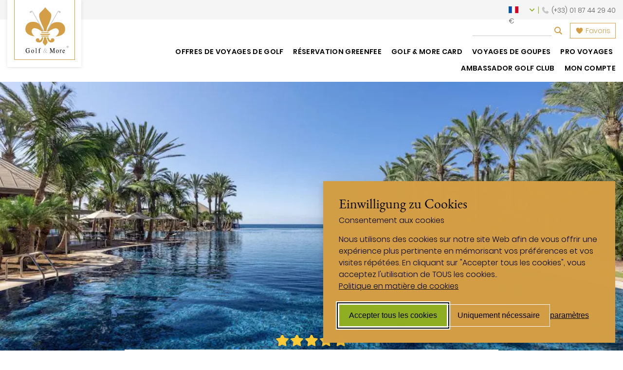

--- FILE ---
content_type: text/html; charset=UTF-8
request_url: https://www.golfandmore.com/fr/voyages-de-golf-espagne/gran-canaria/hotel-lopesan-costa-meloneras-resort-spa/
body_size: 32198
content:
<!DOCTYPE html>
<html lang="fr-FR">
<head>
<meta http-equiv="Content-Type" content="text/html; charset=UTF-8"/>
<meta charset="UTF-8"/>
<meta name="viewport" content="width=device-width, initial-scale=1.0"/>
<meta property="og:image" content="https://www.golfandmore.com/wp-content/uploads/2022/01/lopesan-costa-meloneras-resort-spa-picture.jpg"/>
<meta property="og:image:width" content="1000"/>
<meta property="og:image:height" content="667"/>
<link rel="apple-touch-icon" href="touch-icon-iphone.png"/>
<link rel="preload" as="font" type="font/woff2" crossorigin="anonymous" href="/wp-content/themes/golfandmore/fonts/EBGaramond-Regular.woff2"/>
<link rel="preload" as="font" type="font/woff2" crossorigin="anonymous" href="/wp-content/themes/golfandmore/fonts/Poppins-Light.woff2"/>
<link rel="preload" as="font" type="font/woff2" crossorigin="anonymous" href="/wp-content/themes/golfandmore/fonts/Poppins-SemiBold.woff2"/>
<link rel="preload" as="font" type="font/woff2" crossorigin="anonymous" href="/wp-content/themes/golfandmore/fonts/fa-regular-400.woff2"/>
<link rel="preload" as="font" type="font/woff2" crossorigin="anonymous" href="/wp-content/themes/golfandmore/fonts/fa-solid-900.woff2"/>
<meta name='robots' content='index, follow, max-image-preview:large, max-snippet:-1, max-video-preview:-1'/>
<link rel="alternate" href="https://www.golfandmore.com/golfreisen-spanien/gran-canaria/hotel-lopesan-costa-meloneras-resort-spa/" hreflang="de-DE"/>
<link rel="alternate" href="https://www.golfandmore.com/en/golf-holidays-spain/gran-canaria/hotel-lopesan-costa-meloneras-resort-spa/" hreflang="en"/>
<link rel="alternate" href="https://www.golfandmore.com/it/viaggi-golf-spagna/gran-canaria/hotel-lopesan-costa-meloneras-resort-spa/" hreflang="it"/>
<link rel="alternate" href="https://www.golfandmore.com/fr/voyages-de-golf-espagne/gran-canaria/hotel-lopesan-costa-meloneras-resort-spa/" hreflang="fr"/>
<link rel="alternate" href="https://www.golfandmore.com/es/viajes-de-golf-espana/gran-canaria/hotel-lopesan-costa-meloneras-resort-spa/" hreflang="es"/>
<link rel="alternate" href="https://www.golfandmore.com/ch/golfreisen-spanien/gran-canaria/hotel-lopesan-costa-meloneras-resort-spa/" hreflang="de-CH"/>
<link rel="alternate" href="https://www.golfandmore.com/at/golfreisen-spanien/gran-canaria/hotel-lopesan-costa-meloneras-resort-spa/" hreflang="de-AT"/>
<title>Lopesan Costa Meloneras Resort &amp; Spa - Vacances de golf avec Golf &amp; More</title><link rel="preload" data-smush-preload as="image" href="https://www.golfandmore.com/wp-content/smush-webp/2022/01/lopesan-costa-meloneras-resort-spa-picture.jpg.webp" fetchpriority="high"/>
<meta name="description" content="Réservez Lopesan Costa Meloneras Resort &amp; Spa avec votre spécialiste des voyages de golf, Golf &amp; More - y compris la réservation des green fees sur les terrains de golf de votre choix et avec un service personnalisé !"/>
<link rel="canonical" href="https://www.golfandmore.com/fr/voyages-de-golf-espagne/gran-canaria/hotel-lopesan-costa-meloneras-resort-spa/"/>
<meta property="og:locale" content="fr_FR"/>
<meta property="og:locale:alternate" content="de_DE"/>
<meta property="og:locale:alternate" content="en_GB"/>
<meta property="og:locale:alternate" content="it_IT"/>
<meta property="og:locale:alternate" content="es_ES"/>
<meta property="og:type" content="article"/>
<meta property="og:title" content="Lopesan Costa Meloneras Resort &amp; Spa - Vacances de golf avec Golf &amp; More"/>
<meta property="og:description" content="Réservez Lopesan Costa Meloneras Resort &amp; Spa avec votre spécialiste des voyages de golf, Golf &amp; More - y compris la réservation des green fees sur les terrains de golf de votre choix et avec un service personnalisé !"/>
<meta property="og:url" content="https://www.golfandmore.com/fr/voyages-de-golf-espagne/gran-canaria/hotel-lopesan-costa-meloneras-resort-spa/"/>
<meta property="og:site_name" content="Golf &amp; More"/>
<meta property="article:publisher" content="https://www.facebook.com/golfandmoretravel/"/>
<meta property="article:modified_time" content="2025-07-06T08:01:43+00:00"/>
<meta property="og:image" content="https://www.golfandmore.com/wp-content/uploads/2022/01/lopesan-costa-meloneras-resort-spa-picture.jpg"/>
<meta property="og:image:width" content="1000"/>
<meta property="og:image:height" content="667"/>
<meta property="og:image:type" content="image/jpeg"/>
<style>.lazyload, .lazyloading{max-width:100%;}</style>
<style>.smush-dimensions{--smush-image-aspect-ratio:auto;aspect-ratio:var(--smush-image-aspect-ratio);}</style>
<style id='wp-img-auto-sizes-contain-inline-css'>img:is([sizes=auto i],[sizes^="auto," i]){contain-intrinsic-size:3000px 1500px}</style>
<style>.post-views.entry-meta>span{margin-right:0!important;font:16px/1}.post-views.entry-meta>span.post-views-icon.dashicons{display:inline-block;font-size:16px;line-height:1;text-decoration:inherit;vertical-align:middle}.post-views.load-dynamic .post-views-count{color:#0000;transition:color .3s ease-in-out;position:relative}.post-views.load-dynamic .post-views-count:after{opacity:0;transition:opacity .3s ease-in-out;position:relative;color:#6610f2}.post-views.load-dynamic.loaded .post-views-count{color:inherit}.post-views.load-dynamic.loading .post-views-count,.post-views.load-dynamic.loading .post-views-count:after{box-sizing:border-box}.post-views.load-dynamic.loading .post-views-count:after{content:"";display:block;width:16px;height:16px;border-radius:50%;border:2px solid currentColor;border-color:currentColor transparent currentColor transparent;animation:pvc-loading 1s linear infinite;position:absolute;left:50%;top:50%;transform:translate(-50%,-50%);opacity:1}@keyframes pvc-loading{0%{transform:translate(-50%,-50%) rotate(0)}to{transform:translate(-50%,-50%) rotate(360deg)}}</style>
<style id='classic-theme-styles-inline-css'>.wp-block-button__link{color:#fff;background-color:#32373c;border-radius:9999px;box-shadow:none;text-decoration:none;padding:calc(.667em + 2px) calc(1.333em + 2px);font-size:1.125em}.wp-block-file__button{background:#32373c;color:#fff;text-decoration:none}</style>
<link rel="stylesheet" type="text/css" href="//www.golfandmore.com/wp-content/cache/www.golfandmore.com/wpfc-minified/30adc8jt/fqx3h.css" media="all"/>
<style id='wpdreams-asl-basic-inline-css'>div[id*='ajaxsearchlitesettings'].searchsettings .asl_option_inner label{font-size:0px !important;color:rgba(0, 0, 0, 0);}
div[id*='ajaxsearchlitesettings'].searchsettings .asl_option_inner label:after{font-size:11px !important;position:absolute;top:0;left:0;z-index:1;}
.asl_w_container{width:30%;margin:0px 0px 0px 0px;min-width:200px;}
div[id*='ajaxsearchlite'].asl_m{width:100%;}
div[id*='ajaxsearchliteres'].wpdreams_asl_results div.resdrg span.highlighted{font-weight:bold;color:rgba(217, 49, 43, 1);background-color:rgba(238, 238, 238, 1);}
div[id*='ajaxsearchliteres'].wpdreams_asl_results .results img.asl_image{width:70px;height:70px;object-fit:cover;}
div[id*='ajaxsearchlite'].asl_r .results{max-height:none;}
div[id*='ajaxsearchlite'].asl_r{position:absolute;}
.asl_w, .asl_w *{font-family:inherit !important;}
.asl_m input[type=search]::placeholder{font-family:inherit !important;}
.asl_m input[type=search]::-webkit-input-placeholder{font-family:inherit !important;}
.asl_m input[type=search]::-moz-placeholder{font-family:inherit !important;}
.asl_m input[type=search]:-ms-input-placeholder{font-family:inherit !important;}
div.asl_r.asl_w.vertical .results .item::after{display:block;position:absolute;bottom:0;content:'';height:1px;width:100%;background:#D8D8D8;}
div.asl_r.asl_w.vertical .results .item.asl_last_item::after{display:none;}
@media only screen and (min-width: 641px) and (max-width: 1024px) {
.asl_w_container{width:100% !important;}
}
@media only screen and (max-width: 640px) {
.asl_w_container{width:100% !important;}
}</style>
<style>div.asl_w{width:100%;height:auto;border-radius:5px;background-color:#fff;overflow:hidden;border:0 solid #b5b5b5;border-radius:0 0 0 0;box-shadow:0 1px 0 0 #e4e4e4;}#ajaxsearchlite1 .probox,div.asl_w .probox{margin:0;height:28px;background-color:#fff;border:0 none #fff;border-radius:0 0 0 0;box-shadow:0 0 0 0 #b5b5b5 inset;}#ajaxsearchlite1 .probox .proinput,div.asl_w .probox .proinput{font-weight:normal;font-family:Open Sans;color:#000 !important;font-size:12px;line-height:normal !important;text-shadow:0 0 0 rgba(255,255,255,0);}#ajaxsearchlite1 .probox .proinput input,div.asl_w .probox .proinput input{font-weight:normal;font-family:Open Sans;color:#000 !important;font-size:12px;line-height:normal !important;text-shadow:0 0 0 rgba(255,255,255,0);border:0;box-shadow:none;}div.asl_w.asl_msie .probox .proinput input{line-height:24px !important;}div.asl_w .probox .proinput input::-webkit-input-placeholder{font-weight:normal;font-family:Open Sans;color:rgba(0,0,0,.6) !important;text-shadow:0 0 0 rgba(255,255,255,0);}div.asl_w .probox .proinput input::-moz-placeholder{font-weight:normal;font-family:Open Sans;color:rgba(0,0,0,.6) !important;text-shadow:0 0 0 rgba(255,255,255,0);}div.asl_w .probox .proinput input:-ms-input-placeholder{font-weight:normal;font-family:Open Sans;color:rgba(0,0,0,.6) !important;text-shadow:0 0 0 rgba(255,255,255,0);}div.asl_w .probox .proinput input:-moz-placeholder{font-weight:normal;font-family:Open Sans;color:rgba(0,0,0,.6) !important;text-shadow:0 0 0 rgba(255,255,255,0);}div.asl_w .probox .proinput input.autocomplete{font-weight:normal;font-family:Open Sans;color:#000;font-size:12px;line-height:15px;text-shadow:0 0 0 rgba(255,255,255,0);}div.asl_w .probox .proloading,div.asl_w .probox .proclose,div.asl_w .probox .promagnifier,div.asl_w .probox .prosettings{width:28px;height:28px;}div.asl_w .probox .promagnifier .innericon svg{fill:#363636;}div.asl_w .probox div.asl_simple-circle{border:4px solid #000;}div.asl_w .probox .prosettings .innericon svg{fill:#363636;}div.asl_w .probox .promagnifier{width:28px;height:28px;background-image:-o-linear-gradient(180deg,rgba(255,255,255,0),rgba(255,255,255,0));background-image:-ms-linear-gradient(180deg,rgba(255,255,255,0),rgba(255,255,255,0));background-image:-webkit-linear-gradient(180deg,rgba(255,255,255,0),rgba(255,255,255,0));background-image:linear-gradient(180deg,rgba(255,255,255,0),rgba(255,255,255,0));background-position:center center;background-repeat:no-repeat;border:0 solid #fff;border-radius:0 0 0 0;box-shadow:-1px 1px 0 0 rgba(255,255,255,.64) inset;cursor:pointer;background-size:100% 100%;background-position:center center;background-repeat:no-repeat;cursor:pointer;}div.asl_w .probox div.prosettings{width:28px;height:28px;background-image:-o-linear-gradient(175deg,rgba(255,255,255,0),rgba(255,255,255,0));background-image:-ms-linear-gradient(175deg,rgba(255,255,255,0),rgba(255,255,255,0));background-image:-webkit-linear-gradient(175deg,rgba(255,255,255,0),rgba(255,255,255,0));background-image:linear-gradient(175deg,rgba(255,255,255,0),rgba(255,255,255,0));background-position:center center;background-repeat:no-repeat;float:right;border:0 solid #fff;border-radius:0 0 0 0;box-shadow:0 1px 0 0 rgba(255,255,255,.64) inset;cursor:pointer;background-size:100% 100%;order:7;-webkit-order:7;}div.asl_r{position:absolute;z-index:1100;}div.asl_r.vertical{padding:4px;background:#fff;border-radius:3px;border:0 solid #b5b5b5;border-radius:0 0 0 0;box-shadow:0 0 3px -1px rgba(0,0,0,.3);visibility:hidden;display:none;}div.asl_r .results .nores .keyword{padding:0 6px;cursor:pointer;font-weight:normal;font-family:Open Sans;color:#4a4a4a;font-size:13px;line-height:13px;text-shadow:0 0 0 rgba(255,255,255,0);font-weight:bold;}div.asl_r .results .item{height:auto;background:#fff;}div.asl_r.vertical .results .item:after{background:#ccc;}div.asl_r .results .item.hovered{background:#f4f4f4;}div.asl_r .results .item .asl_image{width:70px;height:70px;}div.asl_r .results .item .asl_content h3,div.asl_r .results .item .asl_content h3 a{margin:0;padding:0;line-height:inherit;font-weight:normal;font-family:Open Sans;color:#1468a9;font-size:14px;line-height:22px;text-shadow:0 0 0 rgba(255,255,255,0);}div.asl_r .results .item .asl_content h3 a:hover{font-weight:normal;font-family:Open Sans;color:#2e6bbc;font-size:14px;line-height:20px;text-shadow:0 0 0 rgba(255,255,255,0);}div.asl_r .results .item div.etc{padding:0;line-height:10px;font-weight:bold;font-family:Open Sans;color:#a1a1a1;font-size:12px;line-height:13px;text-shadow:0 0 0 rgba(255,255,255,0);}div.asl_r .results .item .etc .asl_author{padding:0;font-weight:bold;font-family:Open Sans;color:#a1a1a1;font-size:12px;line-height:13px;text-shadow:0 0 0 rgba(255,255,255,0);}div.asl_r .results .item .etc .asl_date{margin:0 0 0 10px;padding:0;font-weight:normal;font-family:Open Sans;color:#adadad;font-size:12px;line-height:15px;text-shadow:0 0 0 rgba(255,255,255,0);}div.asl_r .results .item p.desc{margin:2px 0;padding:0;font-weight:normal;font-family:Open Sans;color:#4a4a4a;font-size:13px;line-height:13px;text-shadow:0 0 0 rgba(255,255,255,0);}div.asl_r .mCSBap_scrollTools .mCSBap_dragger:active .mCSBap_dragger_bar,div.asl_r .mCSBap_scrollTools .mCSBap_dragger.mCSBap_dragger_onDrag .mCSBap_dragger_bar{background:rgba(255,255,255,1);}div.asl_r.horizontal .mCSBap_scrollTools .mCSBap_dragger:active .mCSBap_dragger_bar,div.asl_r.horizontal .mCSBap_scrollTools .mCSBap_dragger.mCSBap_dragger_onDrag .mCSBap_dragger_bar{background:#fafafa;}div.asl_r .mCSBap_scrollTools .mCSBap_buttonDown{border-color:#3e3e3e transparent transparent transparent;}div.asl_r .mCSBap_scrollTools .mCSBap_buttonUp{border-color:transparent transparent #3e3e3e transparent;}div.asl_r span.highlighted{font-weight:bold;color:#d9312b;background-color:#eee;color:rgba(217,49,43,1);background-color:rgba(238,238,238,1);}div.asl_r p.showmore span{border:1px solid #eaeaea;}div.asl_s.searchsettings{background:#fff;box-shadow:0 0 0 1px #b5b5b5 inset;;}div.asl_s.searchsettings .asl_option_label{font-weight:bold;font-family:Open Sans;color:#2b2b2b;font-size:12px;line-height:15px;text-shadow:0 0 0 rgba(255,255,255,0);}div.asl_s.searchsettings .asl_option_inner .asl_option_checkbox{background-image:linear-gradient(180deg,#222,#36373a);background-image:-webkit-linear-gradient(180deg,#222,#36373a);background-image:-moz-linear-gradient(180deg,#222,#36373a);background-image:-o-linear-gradient(180deg,#222,#36373a);background-image:-ms-linear-gradient(180deg,#222,#36373a);;}div.asl_s.searchsettings fieldset .categoryfilter{max-height:200px;overflow:auto;}div.asl_s.searchsettings fieldset legend{padding:5px 0 0 10px;margin:0;font-weight:normal;font-family:Open Sans;color:#474747;font-size:13px;line-height:15px;text-shadow:0 0 0 rgba(255,255,255,0);}</style>
<style id='wp-block-button-inline-css'>.wp-block-button__link{align-content:center;box-sizing:border-box;cursor:pointer;display:inline-block;height:100%;text-align:center;word-break:break-word}.wp-block-button__link.aligncenter{text-align:center}.wp-block-button__link.alignright{text-align:right}:where(.wp-block-button__link){border-radius:9999px;box-shadow:none;padding:calc(.667em + 2px) calc(1.333em + 2px);text-decoration:none}.wp-block-button[style*=text-decoration] .wp-block-button__link{text-decoration:inherit}.wp-block-buttons>.wp-block-button.has-custom-width{max-width:none}.wp-block-buttons>.wp-block-button.has-custom-width .wp-block-button__link{width:100%}.wp-block-buttons>.wp-block-button.has-custom-font-size .wp-block-button__link{font-size:inherit}.wp-block-buttons>.wp-block-button.wp-block-button__width-25{width:calc(25% - var(--wp--style--block-gap, .5em)*.75)}.wp-block-buttons>.wp-block-button.wp-block-button__width-50{width:calc(50% - var(--wp--style--block-gap, .5em)*.5)}.wp-block-buttons>.wp-block-button.wp-block-button__width-75{width:calc(75% - var(--wp--style--block-gap, .5em)*.25)}.wp-block-buttons>.wp-block-button.wp-block-button__width-100{flex-basis:100%;width:100%}.wp-block-buttons.is-vertical>.wp-block-button.wp-block-button__width-25{width:25%}.wp-block-buttons.is-vertical>.wp-block-button.wp-block-button__width-50{width:50%}.wp-block-buttons.is-vertical>.wp-block-button.wp-block-button__width-75{width:75%}.wp-block-button.is-style-squared,.wp-block-button__link.wp-block-button.is-style-squared{border-radius:0}.wp-block-button.no-border-radius,.wp-block-button__link.no-border-radius{border-radius:0!important}:root :where(.wp-block-button .wp-block-button__link.is-style-outline),:root :where(.wp-block-button.is-style-outline>.wp-block-button__link){border:2px solid;padding:.667em 1.333em}:root :where(.wp-block-button .wp-block-button__link.is-style-outline:not(.has-text-color)),:root :where(.wp-block-button.is-style-outline>.wp-block-button__link:not(.has-text-color)){color:currentColor}:root :where(.wp-block-button .wp-block-button__link.is-style-outline:not(.has-background)),:root :where(.wp-block-button.is-style-outline>.wp-block-button__link:not(.has-background)){background-color:initial;background-image:none}</style>
<style id='wp-block-search-inline-css'>.wp-block-search__button{margin-left:10px;word-break:normal}.wp-block-search__button.has-icon{line-height:0}.wp-block-search__button svg{height:1.25em;min-height:24px;min-width:24px;width:1.25em;fill:currentColor;vertical-align:text-bottom}:where(.wp-block-search__button){border:1px solid #ccc;padding:6px 10px}.wp-block-search__inside-wrapper{display:flex;flex:auto;flex-wrap:nowrap;max-width:100%}.wp-block-search__label{width:100%}.wp-block-search.wp-block-search__button-only .wp-block-search__button{box-sizing:border-box;display:flex;flex-shrink:0;justify-content:center;margin-left:0;max-width:100%}.wp-block-search.wp-block-search__button-only .wp-block-search__inside-wrapper{min-width:0!important;transition-property:width}.wp-block-search.wp-block-search__button-only .wp-block-search__input{flex-basis:100%;transition-duration:.3s}.wp-block-search.wp-block-search__button-only.wp-block-search__searchfield-hidden,.wp-block-search.wp-block-search__button-only.wp-block-search__searchfield-hidden .wp-block-search__inside-wrapper{overflow:hidden}.wp-block-search.wp-block-search__button-only.wp-block-search__searchfield-hidden .wp-block-search__input{border-left-width:0!important;border-right-width:0!important;flex-basis:0;flex-grow:0;margin:0;min-width:0!important;padding-left:0!important;padding-right:0!important;width:0!important}:where(.wp-block-search__input){appearance:none;border:1px solid #949494;flex-grow:1;font-family:inherit;font-size:inherit;font-style:inherit;font-weight:inherit;letter-spacing:inherit;line-height:inherit;margin-left:0;margin-right:0;min-width:3rem;padding:8px;text-decoration:unset!important;text-transform:inherit}:where(.wp-block-search__button-inside .wp-block-search__inside-wrapper){background-color:#fff;border:1px solid #949494;box-sizing:border-box;padding:4px}:where(.wp-block-search__button-inside .wp-block-search__inside-wrapper) .wp-block-search__input{border:none;border-radius:0;padding:0 4px}:where(.wp-block-search__button-inside .wp-block-search__inside-wrapper) .wp-block-search__input:focus{outline:none}:where(.wp-block-search__button-inside .wp-block-search__inside-wrapper) :where(.wp-block-search__button){padding:4px 8px}.wp-block-search.aligncenter .wp-block-search__inside-wrapper{margin:auto}.wp-block[data-align=right] .wp-block-search.wp-block-search__button-only .wp-block-search__inside-wrapper{float:right}</style>
<link rel="stylesheet" type="text/css" href="//www.golfandmore.com/wp-content/cache/www.golfandmore.com/wpfc-minified/qi0r381f/fqx3f.css" media="all"/>
<style id='site-reviews-inline-css'>:root{--glsr-star-empty:url(https://www.golfandmore.com/wp-content/plugins/site-reviews/assets/images/stars/default/star-empty.svg);--glsr-star-error:url(https://www.golfandmore.com/wp-content/plugins/site-reviews/assets/images/stars/default/star-error.svg);--glsr-star-full:url(https://www.golfandmore.com/wp-content/plugins/site-reviews/assets/images/stars/default/star-full.svg);--glsr-star-half:url(https://www.golfandmore.com/wp-content/plugins/site-reviews/assets/images/stars/default/star-half.svg)}</style>
<style>.no-js img.lazyload{display:none;}
figure.wp-block-image img.lazyloading{min-width:150px;}
.lazyload, .lazyloading{--smush-placeholder-width:100px;--smush-placeholder-aspect-ratio:1/1;width:var(--smush-image-width, var(--smush-placeholder-width)) !important;aspect-ratio:var(--smush-image-aspect-ratio, var(--smush-placeholder-aspect-ratio)) !important;}
.lazyload, .lazyloading{opacity:0;}
.lazyloaded{opacity:1;transition:opacity 200ms;transition-delay:0ms;}</style>
<style id="custom-background-css">body.custom-background{background-color:#ddc39b;}</style>
<link rel="icon" href="https://www.golfandmore.com/wp-content/uploads/2020/05/cropped-italiagolfmore-favicon-32x32.png" sizes="32x32"/>
<link rel="icon" href="https://www.golfandmore.com/wp-content/uploads/2020/05/cropped-italiagolfmore-favicon-192x192.png" sizes="192x192"/>
<link rel="apple-touch-icon" href="https://www.golfandmore.com/wp-content/uploads/2020/05/cropped-italiagolfmore-favicon-180x180.png"/>
<meta name="msapplication-TileImage" content="https://www.golfandmore.com/wp-content/uploads/2020/05/cropped-italiagolfmore-favicon-270x270.png"/>
<style id="wp-custom-css">.forminator-custom-form{display:block !important;}</style>
<style>#silktide-wrapper{--focus:0 0 0 2px #ffffff, 0 0 0 4px #000000, 0 0 0 6px #ffffff;--boxShadow:-5px 5px 10px 0px #00000012, 0px 0px 50px 0px #0000001a;--fontFamily:"Poppins-Light", sans-serif;--primaryColor:#90af23;--backgroundColor:#d39e45;--buttonColor:#000000;--textColor:#000000;--backdropBackgroundColor:#00000033;--backdropBackgroundBlur:0px;--cookieIconColor:#90af23;--cookieIconBackgroundColor:#d39e45;position:fixed;bottom:0;right:0;width:100%;height:100%;z-index:99999;pointer-events:none;border:0px;display:flex;justify-content:center;align-items:center}
#silktide-backdrop-global{position:fixed;top:0;left:0;width:100%;height:100%;pointer-events:auto;border:0px;display:none;}
#silktide-wrapper a{all:unset;display:inline-block;color:var(--primaryColor);text-decoration:underline;}
#silktide-wrapper a:hover{cursor:pointer;color:var(--textColor);}
#silktide-wrapper a:focus,
#silktide-wrapper #silktide-banner button:focus,
#silktide-wrapper #silktide-modal button:focus,
#silktide-wrapper #silktide-cookie-icon:focus{outline:none;box-shadow:var(--focus);border-radius:0;}
#silktide-wrapper #silktide-cookie-icon:focus{border-radius:50%;}
#silktide-wrapper .headline{margin-top:0;padding-top:0;}
#silktide-wrapper .cookie-type-description ul{padding-left:15px;}
#silktide-wrapper .st-button{color:var(--buttonColor);background-color:var(--primaryColor);border:1px solid #fff;padding:10px 20px;text-decoration:none;text-align:center;display:inline-block;font-size:16px;line-height:24px;cursor:pointer;border-radius:0;}
#silktide-wrapper .reject-all.st-button.st-button--primary{background-color:transparent;}
#silktide-wrapper .reject-all.st-button.st-button--primary:hover{background-color:#fff;border-color:var(--buttonColor);}
#silktide-wrapper .st-button--primary:hover{background-color:#fff;color:var(--textColor);border-color:var(--buttonColor);}
#silktide-wrapper .st-button--secondary{background-color:var(--backgroundColor);color:var(--primaryColor);}
#silktide-wrapper .st-button--secondary:hover{background-color:#fff;color:var(--textColor);}
#silktide-banner{font-family:var(--fontFamily);color:var(--textColor);background-color:var(--backgroundColor);box-sizing:border-box;padding:32px;border-radius:0;pointer-events:auto;border:0px;position:fixed;bottom:16px;right:16px;width:600px;overflow:auto;max-width:calc(100% - 32px);max-height:calc(100vh - 32px);transform:translate(0, -20px);opacity:0;animation:silktide-slideInDown 350ms ease-out forwards;animation-delay:0.3s;box-shadow:-5px 5px 10px 0px #00000012, 0px 0px 50px 0px #0000001a;}
#silktide-banner:focus{border-radius:0;}
#silktide-banner.center{top:50%;left:50%;bottom:auto;right:auto;position:fixed;transform:translate(-50%, calc(-50% - 20px));animation:silktide-slideInDown-center 350ms ease-out forwards;}
#silktide-banner.bottomLeft{bottom:16px;left:16px;position:fixed;}
#silktide-banner.bottomCenter{bottom:16px;left:50%;position:fixed;transform:translate(-50%, -20px);animation:silktide-slideInDown-bottomCenter 350ms ease-out forwards;}
#silktide-banner .preferences{display:flex;gap:5px;border:none;padding:15px 0px;background-color:transparent;color:var(--textColor);cursor:pointer;font-size:16px;}
#silktide-banner .preferences span{display:block;white-space:nowrap;text-decoration:underline;}
#silktide-banner .preferences span:hover{color:var(--textColor);text-decoration:none;}
#silktide-banner p{font-size:16px;line-height:24px;margin:0px 0px 15px;}
#silktide-banner a{display:inline-block;color:var(--textColor);text-decoration:underline;background-color:var(--backgroundColor);}
#silktide-banner a:hover{color:var(--textColor);text-decoration:none;}
#silktide-banner a.silktide-logo{display:none;align-items:center;justify-content:center;fill:var(--primaryColor);margin-left:auto;width:48px;height:48px;}
#silktide-banner .actions{display:flex;gap:16px;flex-direction:column;margin-top:24px;}
@media(min-width:600px){
#silktide-banner .actions{flex-direction:row;align-items:center;}
}
#silktide-banner .actions-row{display:flex;gap:16px;flex-direction:row;align-items:center;justify-content:space-between;flex-grow:1;}
#silktide-modal{display:none;pointer-events:auto;overflow:auto;width:800px;max-width:100%;max-height:100%;border:0px;transform:translate(0px, -20px);opacity:0;animation:silktide-slideInUp-center 350ms ease-out forwards;box-shadow:-5px 5px 10px 0px #00000012, 0px 0px 50px 0px #0000001a;font-family:var(--fontFamily);color:var(--textColor);flex-direction:column;padding:30px;background-color:#fff;border-radius:0;box-sizing:border-box;}
#silktide-modal header{display:flex;justify-content:space-between;align-items:center;margin-bottom:20px;gap:16px;}
#silktide-modal h1{font-family:var(--fontFamily);color:var(--textColor);font-size:24px;font-weight:500;margin:0px;}
#silktide-modal .modal-close{display:inline-flex;border:none;padding:13px;border:0px;cursor:pointer;background:#f23131;color:#fff;}
#silktide-modal .modal-close svg{fill:#fff;}
#silktide-modal section{flex:1;margin-top:32px;}
#silktide-modal section::-webkit-scrollbar{display:block;width:5px;}
#silktide-modal section::-webkit-scrollbar-thumb{background-color:var(--textColor);border-radius:0;}
#silktide-modal p{font-size:16px;line-height:24px;color:var(--textColor);margin:0px 0px 15px;}
#silktide-modal p:last-of-type{margin:0px;}
#silktide-modal fieldset{padding:0px;border:none;margin:0px 0px 32px;}
#silktide-modal fieldset:last-of-type{margin:0px;}
#silktide-modal legend{padding:0px;margin:0px 0px 10px;font-weight:700;color:var(--textColor);font-size:16px;}
#silktide-modal .cookie-type-content{display:flex;justify-content:space-between;align-items:flex-start;gap:24px;}
#silktide-modal .switch{flex-shrink:0;position:relative;display:inline-block;height:34px;width:74px;cursor:pointer;}
#silktide-modal .switch:focus-within{outline:none;box-shadow:var(--focus);border-radius:0;}
#silktide-modal .switch input{opacity:0;position:absolute;}
#silktide-modal .switch__pill{position:relative;display:block;height:34px;width:74px;background:transparent;border-radius:0;border:2px solid #000;padding:3px;}
#silktide-modal .switch__dot{position:absolute;top:4px;left:4px;display:block;height:26px;width:26px;background:#5c5c5c;border-radius:0;transition:left 150ms ease-out;}
#silktide-modal .switch__off,
#silktide-modal .switch__on{display:none;text-transform:uppercase;font-size:15px;font-weight:500;color:var(--backgroundColor);position:absolute;top:7px;right:8px;transition:right 150ms ease-out, opacity 150ms ease-out;}
#silktide-modal .switch__off{opacity:1;}
#silktide-modal .switch__on{opacity:0;}
#silktide-modal .switch input:checked + .switch__pill{background:var(--primaryColor);}
#silktide-modal .switch input:checked ~ .switch__dot{left:calc(100% - 32px);background:#fff;}
#silktide-modal .switch input:checked ~ .switch__off{right:calc(100% - 32px);opacity:0;}
#silktide-modal .switch input:checked ~ .switch__on{right:calc(100% - 34px);opacity:1;}
#silktide-modal .switch input:disabled + .switch__pill{opacity:0.65;cursor:not-allowed;}
#silktide-modal footer{display:flex;flex-direction:column;gap:16px;margin-top:24px;}
@media(min-width:600px){
#silktide-modal footer{flex-direction:row;align-items:center;}
}
#silktide-modal footer a{margin-left:auto;padding:14px 0px;}
#silktide-cookie-icon{display:none;position:fixed;bottom:15px;left:15px;justify-content:center;align-items:center;width:40px;height:40px;border-radius:50%;padding:0px;border:1px solid #d39e45;background-color:var(--cookieIconColor);cursor:pointer;box-shadow:0px 0px 6px 0px #0000001a;pointer-events:auto;animation:silktide-fadeIn 0.3s ease-in-out forwards;}
#silktide-cookie-icon.bottomRight{left:auto;right:10px;}
#silktide-cookie-icon svg{fill:#fff;width:24px;height:24px;}
#silktide-backdrop{display:none;position:absolute;top:0;left:0;width:100%;height:100%;background-color:var(--backdropBackgroundColor);backdrop-filter:blur(var(--backdropBackgroundBlur));pointer-events:all;}
@keyframes silktide-fadeIn {
from{opacity:0;}
to{opacity:1;}
}
@keyframes silktide-slideInDown {
from{opacity:0;transform:translateY(-20px);}
to{opacity:1;transform:translateY(0);}
}
@keyframes silktide-slideInDown-center {
from{opacity:0;transform:translate(-50%, calc(-50% - 20px));}
to{opacity:1;transform:translate(-50%, -50%);}
}
@keyframes silktide-slideInDown-bottomCenter {
from{opacity:0;transform:translate(-50%, -20px);}
to{opacity:1;transform:translate(-50%, 0);}
}
@keyframes silktide-slideInUp-center {
from{opacity:0;transform:translate(0px, 20px);}
to{opacity:1;transform:translate(0px, 0px);}
}</style>
<style id='global-styles-inline-css'>:root{--wp--preset--aspect-ratio--square:1;--wp--preset--aspect-ratio--4-3:4/3;--wp--preset--aspect-ratio--3-4:3/4;--wp--preset--aspect-ratio--3-2:3/2;--wp--preset--aspect-ratio--2-3:2/3;--wp--preset--aspect-ratio--16-9:16/9;--wp--preset--aspect-ratio--9-16:9/16;--wp--preset--color--black:#000000;--wp--preset--color--cyan-bluish-gray:#abb8c3;--wp--preset--color--white:#ffffff;--wp--preset--color--pale-pink:#f78da7;--wp--preset--color--vivid-red:#cf2e2e;--wp--preset--color--luminous-vivid-orange:#ff6900;--wp--preset--color--luminous-vivid-amber:#fcb900;--wp--preset--color--light-green-cyan:#7bdcb5;--wp--preset--color--vivid-green-cyan:#00d084;--wp--preset--color--pale-cyan-blue:#8ed1fc;--wp--preset--color--vivid-cyan-blue:#0693e3;--wp--preset--color--vivid-purple:#9b51e0;--wp--preset--gradient--vivid-cyan-blue-to-vivid-purple:linear-gradient(135deg,rgb(6,147,227) 0%,rgb(155,81,224) 100%);--wp--preset--gradient--light-green-cyan-to-vivid-green-cyan:linear-gradient(135deg,rgb(122,220,180) 0%,rgb(0,208,130) 100%);--wp--preset--gradient--luminous-vivid-amber-to-luminous-vivid-orange:linear-gradient(135deg,rgb(252,185,0) 0%,rgb(255,105,0) 100%);--wp--preset--gradient--luminous-vivid-orange-to-vivid-red:linear-gradient(135deg,rgb(255,105,0) 0%,rgb(207,46,46) 100%);--wp--preset--gradient--very-light-gray-to-cyan-bluish-gray:linear-gradient(135deg,rgb(238,238,238) 0%,rgb(169,184,195) 100%);--wp--preset--gradient--cool-to-warm-spectrum:linear-gradient(135deg,rgb(74,234,220) 0%,rgb(151,120,209) 20%,rgb(207,42,186) 40%,rgb(238,44,130) 60%,rgb(251,105,98) 80%,rgb(254,248,76) 100%);--wp--preset--gradient--blush-light-purple:linear-gradient(135deg,rgb(255,206,236) 0%,rgb(152,150,240) 100%);--wp--preset--gradient--blush-bordeaux:linear-gradient(135deg,rgb(254,205,165) 0%,rgb(254,45,45) 50%,rgb(107,0,62) 100%);--wp--preset--gradient--luminous-dusk:linear-gradient(135deg,rgb(255,203,112) 0%,rgb(199,81,192) 50%,rgb(65,88,208) 100%);--wp--preset--gradient--pale-ocean:linear-gradient(135deg,rgb(255,245,203) 0%,rgb(182,227,212) 50%,rgb(51,167,181) 100%);--wp--preset--gradient--electric-grass:linear-gradient(135deg,rgb(202,248,128) 0%,rgb(113,206,126) 100%);--wp--preset--gradient--midnight:linear-gradient(135deg,rgb(2,3,129) 0%,rgb(40,116,252) 100%);--wp--preset--font-size--small:13px;--wp--preset--font-size--medium:20px;--wp--preset--font-size--large:36px;--wp--preset--font-size--x-large:42px;--wp--preset--spacing--20:0.44rem;--wp--preset--spacing--30:0.67rem;--wp--preset--spacing--40:1rem;--wp--preset--spacing--50:1.5rem;--wp--preset--spacing--60:2.25rem;--wp--preset--spacing--70:3.38rem;--wp--preset--spacing--80:5.06rem;--wp--preset--shadow--natural:6px 6px 9px rgba(0, 0, 0, 0.2);--wp--preset--shadow--deep:12px 12px 50px rgba(0, 0, 0, 0.4);--wp--preset--shadow--sharp:6px 6px 0px rgba(0, 0, 0, 0.2);--wp--preset--shadow--outlined:6px 6px 0px -3px rgb(255, 255, 255), 6px 6px rgb(0, 0, 0);--wp--preset--shadow--crisp:6px 6px 0px rgb(0, 0, 0);}:where(.is-layout-flex){gap:0.5em;}:where(.is-layout-grid){gap:0.5em;}body .is-layout-flex{display:flex;}.is-layout-flex{flex-wrap:wrap;align-items:center;}.is-layout-flex > :is(*, div){margin:0;}body .is-layout-grid{display:grid;}.is-layout-grid > :is(*, div){margin:0;}:where(.wp-block-columns.is-layout-flex){gap:2em;}:where(.wp-block-columns.is-layout-grid){gap:2em;}:where(.wp-block-post-template.is-layout-flex){gap:1.25em;}:where(.wp-block-post-template.is-layout-grid){gap:1.25em;}.has-black-color{color:var(--wp--preset--color--black) !important;}.has-cyan-bluish-gray-color{color:var(--wp--preset--color--cyan-bluish-gray) !important;}.has-white-color{color:var(--wp--preset--color--white) !important;}.has-pale-pink-color{color:var(--wp--preset--color--pale-pink) !important;}.has-vivid-red-color{color:var(--wp--preset--color--vivid-red) !important;}.has-luminous-vivid-orange-color{color:var(--wp--preset--color--luminous-vivid-orange) !important;}.has-luminous-vivid-amber-color{color:var(--wp--preset--color--luminous-vivid-amber) !important;}.has-light-green-cyan-color{color:var(--wp--preset--color--light-green-cyan) !important;}.has-vivid-green-cyan-color{color:var(--wp--preset--color--vivid-green-cyan) !important;}.has-pale-cyan-blue-color{color:var(--wp--preset--color--pale-cyan-blue) !important;}.has-vivid-cyan-blue-color{color:var(--wp--preset--color--vivid-cyan-blue) !important;}.has-vivid-purple-color{color:var(--wp--preset--color--vivid-purple) !important;}.has-black-background-color{background-color:var(--wp--preset--color--black) !important;}.has-cyan-bluish-gray-background-color{background-color:var(--wp--preset--color--cyan-bluish-gray) !important;}.has-white-background-color{background-color:var(--wp--preset--color--white) !important;}.has-pale-pink-background-color{background-color:var(--wp--preset--color--pale-pink) !important;}.has-vivid-red-background-color{background-color:var(--wp--preset--color--vivid-red) !important;}.has-luminous-vivid-orange-background-color{background-color:var(--wp--preset--color--luminous-vivid-orange) !important;}.has-luminous-vivid-amber-background-color{background-color:var(--wp--preset--color--luminous-vivid-amber) !important;}.has-light-green-cyan-background-color{background-color:var(--wp--preset--color--light-green-cyan) !important;}.has-vivid-green-cyan-background-color{background-color:var(--wp--preset--color--vivid-green-cyan) !important;}.has-pale-cyan-blue-background-color{background-color:var(--wp--preset--color--pale-cyan-blue) !important;}.has-vivid-cyan-blue-background-color{background-color:var(--wp--preset--color--vivid-cyan-blue) !important;}.has-vivid-purple-background-color{background-color:var(--wp--preset--color--vivid-purple) !important;}.has-black-border-color{border-color:var(--wp--preset--color--black) !important;}.has-cyan-bluish-gray-border-color{border-color:var(--wp--preset--color--cyan-bluish-gray) !important;}.has-white-border-color{border-color:var(--wp--preset--color--white) !important;}.has-pale-pink-border-color{border-color:var(--wp--preset--color--pale-pink) !important;}.has-vivid-red-border-color{border-color:var(--wp--preset--color--vivid-red) !important;}.has-luminous-vivid-orange-border-color{border-color:var(--wp--preset--color--luminous-vivid-orange) !important;}.has-luminous-vivid-amber-border-color{border-color:var(--wp--preset--color--luminous-vivid-amber) !important;}.has-light-green-cyan-border-color{border-color:var(--wp--preset--color--light-green-cyan) !important;}.has-vivid-green-cyan-border-color{border-color:var(--wp--preset--color--vivid-green-cyan) !important;}.has-pale-cyan-blue-border-color{border-color:var(--wp--preset--color--pale-cyan-blue) !important;}.has-vivid-cyan-blue-border-color{border-color:var(--wp--preset--color--vivid-cyan-blue) !important;}.has-vivid-purple-border-color{border-color:var(--wp--preset--color--vivid-purple) !important;}.has-vivid-cyan-blue-to-vivid-purple-gradient-background{background:var(--wp--preset--gradient--vivid-cyan-blue-to-vivid-purple) !important;}.has-light-green-cyan-to-vivid-green-cyan-gradient-background{background:var(--wp--preset--gradient--light-green-cyan-to-vivid-green-cyan) !important;}.has-luminous-vivid-amber-to-luminous-vivid-orange-gradient-background{background:var(--wp--preset--gradient--luminous-vivid-amber-to-luminous-vivid-orange) !important;}.has-luminous-vivid-orange-to-vivid-red-gradient-background{background:var(--wp--preset--gradient--luminous-vivid-orange-to-vivid-red) !important;}.has-very-light-gray-to-cyan-bluish-gray-gradient-background{background:var(--wp--preset--gradient--very-light-gray-to-cyan-bluish-gray) !important;}.has-cool-to-warm-spectrum-gradient-background{background:var(--wp--preset--gradient--cool-to-warm-spectrum) !important;}.has-blush-light-purple-gradient-background{background:var(--wp--preset--gradient--blush-light-purple) !important;}.has-blush-bordeaux-gradient-background{background:var(--wp--preset--gradient--blush-bordeaux) !important;}.has-luminous-dusk-gradient-background{background:var(--wp--preset--gradient--luminous-dusk) !important;}.has-pale-ocean-gradient-background{background:var(--wp--preset--gradient--pale-ocean) !important;}.has-electric-grass-gradient-background{background:var(--wp--preset--gradient--electric-grass) !important;}.has-midnight-gradient-background{background:var(--wp--preset--gradient--midnight) !important;}.has-small-font-size{font-size:var(--wp--preset--font-size--small) !important;}.has-medium-font-size{font-size:var(--wp--preset--font-size--medium) !important;}.has-large-font-size{font-size:var(--wp--preset--font-size--large) !important;}.has-x-large-font-size{font-size:var(--wp--preset--font-size--x-large) !important;}</style>
</head>
<body class="wp-singular page-template page-template-countrypage page-template-countrypage-php page page-id-365602 page-child parent-pageid-360164 custom-background wp-theme-golfandmore">
<noscript><iframe src="https://www.googletagmanager.com/ns.html?id=GTM-KQGKS79X"
height="0" width="0" style="display:none;visibility:hidden" loading="lazy"></iframe></noscript>
<a href="#main" class="skiplink" tabindex="0">Aller au contenu principal</a>
<div id="wrapper" role="none">
<div id="headerwrap" role="none">
<header id="masthead" aria-label="En-tête de navigation">
<section class="info_menu" aria-label="Sous-navigation">
<div class="container" role="none">
<a href="https://www.golfandmore.com/fr/" title="Aller à la page d'accueil" aria-label="Aller à la page d'accueil" class="logo_container">
<div class="logo" role="none"> <img src="/wp-content/themes/golfandmore/images/golf-and-more-logo.svg" width="100" height="100" alt="Golf&More Logo" loading="lazy"></div></a>
<ul id="polylang_dropdown_switcher" class="non-print"><li class="active"><span><img src="https://www.golfandmore.com/wp-content/polylang/fr_FR.png" width="20" height="14" alt="fr" title="fr" loading="lazy"/> €</span></li><li><a href="https://www.golfandmore.com/golfreisen-spanien/gran-canaria/hotel-lopesan-costa-meloneras-resort-spa/" title="de"><img src="https://www.golfandmore.com/wp-content/polylang/de_DE.png" width="20" height="14" alt="de" title="de" loading="lazy"/> €</a></li><li><a href="https://www.golfandmore.com/en/golf-holidays-spain/gran-canaria/hotel-lopesan-costa-meloneras-resort-spa/" title="en"><img src="https://www.golfandmore.com/wp-content/polylang/en_GB.png" width="20" height="14" alt="en" title="en" loading="lazy"/> &euro;</a></li><li><a href="https://www.golfandmore.com/it/viaggi-golf-spagna/gran-canaria/hotel-lopesan-costa-meloneras-resort-spa/" title="it"><img src="https://www.golfandmore.com/wp-content/polylang/it_IT.png" width="20" height="14" alt="it" title="it" loading="lazy"/> €</a></li><li><a href="https://www.golfandmore.com/es/viajes-de-golf-espana/gran-canaria/hotel-lopesan-costa-meloneras-resort-spa/" title="es"><img src="https://www.golfandmore.com/wp-content/polylang/es_ES.png" width="20" height="14" alt="es" title="es" loading="lazy"/> €</a></li><li><a href="https://www.golfandmore.com/ch/golfreisen-spanien/gran-canaria/hotel-lopesan-costa-meloneras-resort-spa/" title="ch"><img src="https://www.golfandmore.com/wp-content/polylang/de_CH.png" width="20" height="14" alt="ch" title="ch" loading="lazy"/> Fr</a></li><li><a href="https://www.golfandmore.com/at/golfreisen-spanien/gran-canaria/hotel-lopesan-costa-meloneras-resort-spa/" title="at"><img src="https://www.golfandmore.com/wp-content/polylang/de_AT.png" width="20" height="14" alt="at" title="at" loading="lazy"/> €</a></li></ul> | <a href='tel:+33187442940' target='_blank' class='non-print' title='num�ro de t�l�phone'><i class='fa fa-phone non-print' aria-hidden='true'></i>&nbsp;<span class='desktop_only'>(+33) 01 87 44 29 40</span></a></div></section>
<section class="container navbar navbar-expand-md non-print" aria-label="Navigation principale">
<button id="toggler-icon" class="navbar-toggler collapsed" type="button" data-toggle="collapse" data-target="#navbarNav" aria-controls="navbarNav" aria-expanded="false" aria-label="Déplier/replier le menu"> 
<span class="line1" aria-hidden="true"></span>
<span class="line2" aria-hidden="true"></span>
<span class="line3" aria-hidden="true"></span>
<span class="line4" aria-hidden="true"></span>
</button>
<div id="navbar_container" role="none">
<div class="asl_w_container asl_w_container_1" data-id="1" data-instance="1">
<div id='ajaxsearchlite1' data-id="1" data-instance="1" class="asl_w asl_m asl_m_1 asl_m_1_1">
<div class="probox">
<div class='prosettings' style='display:none;' data-opened=0>
<div class='innericon'> <svg version="1.1" xmlns="http://www.w3.org/2000/svg" xmlns:xlink="http://www.w3.org/1999/xlink" x="0px" y="0px" width="22" height="22" viewBox="0 0 512 512" enable-background="new 0 0 512 512" xml:space="preserve"> <polygon transform = "rotate(90 256 256)" points="142.332,104.886 197.48,50 402.5,256 197.48,462 142.332,407.113 292.727,256 "/> </svg></div></div><div class='proinput'> <form role="search" action='#' autocomplete="off" aria-label="Search form"> <input aria-label="Search input" type='search' class='orig' tabindex="0" name='phrase' placeholder='' value='' autocomplete="off"/> <input aria-label="Search autocomplete input" type='text' class='autocomplete' tabindex="-1" name='phrase' value='' autocomplete="off" disabled/> <input type='submit' value="Start search" style='width:0; height: 0; visibility: hidden;'> </form></div><button class='promagnifier' tabindex="0" aria-label="Search magnifier button">
<span class='innericon' style="display:block;">
<svg version="1.1" xmlns="http://www.w3.org/2000/svg" xmlns:xlink="http://www.w3.org/1999/xlink" x="0px" y="0px" width="22" height="22" viewBox="0 0 512 512" enable-background="new 0 0 512 512" xml:space="preserve">
<path d="M460.355,421.59L353.844,315.078c20.041-27.553,31.885-61.437,31.885-98.037
C385.729,124.934,310.793,50,218.686,50C126.58,50,51.645,124.934,51.645,217.041c0,92.106,74.936,167.041,167.041,167.041
c34.912,0,67.352-10.773,94.184-29.158L419.945,462L460.355,421.59z M100.631,217.041c0-65.096,52.959-118.056,118.055-118.056
c65.098,0,118.057,52.959,118.057,118.056c0,65.096-52.959,118.056-118.057,118.056C153.59,335.097,100.631,282.137,100.631,217.041
z"/>
</svg>
</span>
</button>
<div class='proloading'>
<div class="asl_loader"><div class="asl_loader-inner asl_simple-circle"></div></div></div><div class='proclose'> <svg version="1.1" xmlns="http://www.w3.org/2000/svg" xmlns:xlink="http://www.w3.org/1999/xlink" x="0px" y="0px" width="12" height="12" viewBox="0 0 512 512" enable-background="new 0 0 512 512" xml:space="preserve"> <polygon points="438.393,374.595 319.757,255.977 438.378,137.348 374.595,73.607 255.995,192.225 137.375,73.622 73.607,137.352 192.246,255.983 73.622,374.625 137.352,438.393 256.002,319.734 374.652,438.378 "/> </svg></div></div></div><div class='asl_data_container' style="display:none !important;">
<div class="asl_init_data wpdreams_asl_data_ct" style="display:none !important;" id="asl_init_id_1" data-asl-id="1" data-asl-instance="1" data-settings="{&quot;homeurl&quot;:&quot;https:\/\/www.golfandmore.com\/fr\/&quot;,&quot;resultstype&quot;:&quot;vertical&quot;,&quot;resultsposition&quot;:&quot;hover&quot;,&quot;itemscount&quot;:4,&quot;charcount&quot;:3,&quot;highlight&quot;:false,&quot;highlightWholewords&quot;:true,&quot;singleHighlight&quot;:false,&quot;scrollToResults&quot;:{&quot;enabled&quot;:false,&quot;offset&quot;:0},&quot;resultareaclickable&quot;:1,&quot;autocomplete&quot;:{&quot;enabled&quot;:false,&quot;lang&quot;:&quot;de&quot;,&quot;trigger_charcount&quot;:0},&quot;mobile&quot;:{&quot;menu_selector&quot;:&quot;#menu-toggle&quot;},&quot;trigger&quot;:{&quot;click&quot;:&quot;ajax_search&quot;,&quot;click_location&quot;:&quot;new&quot;,&quot;update_href&quot;:false,&quot;return&quot;:&quot;ajax_search&quot;,&quot;return_location&quot;:&quot;same&quot;,&quot;facet&quot;:true,&quot;type&quot;:true,&quot;redirect_url&quot;:&quot;?s={phrase}&quot;,&quot;delay&quot;:300},&quot;animations&quot;:{&quot;pc&quot;:{&quot;settings&quot;:{&quot;anim&quot;:&quot;fadedrop&quot;,&quot;dur&quot;:300},&quot;results&quot;:{&quot;anim&quot;:&quot;fadedrop&quot;,&quot;dur&quot;:300},&quot;items&quot;:&quot;voidanim&quot;},&quot;mob&quot;:{&quot;settings&quot;:{&quot;anim&quot;:&quot;fadedrop&quot;,&quot;dur&quot;:300},&quot;results&quot;:{&quot;anim&quot;:&quot;fadedrop&quot;,&quot;dur&quot;:300},&quot;items&quot;:&quot;voidanim&quot;}},&quot;autop&quot;:{&quot;state&quot;:true,&quot;phrase&quot;:&quot;&quot;,&quot;count&quot;:&quot;1&quot;},&quot;resPage&quot;:{&quot;useAjax&quot;:false,&quot;selector&quot;:&quot;#main&quot;,&quot;trigger_type&quot;:true,&quot;trigger_facet&quot;:true,&quot;trigger_magnifier&quot;:false,&quot;trigger_return&quot;:false},&quot;resultsSnapTo&quot;:&quot;left&quot;,&quot;results&quot;:{&quot;width&quot;:&quot;auto&quot;,&quot;width_tablet&quot;:&quot;auto&quot;,&quot;width_phone&quot;:&quot;auto&quot;},&quot;settingsimagepos&quot;:&quot;right&quot;,&quot;closeOnDocClick&quot;:true,&quot;overridewpdefault&quot;:true,&quot;override_method&quot;:&quot;get&quot;}"></div><div id="asl_hidden_data"> <svg style="position:absolute" height="0" width="0"> <filter id="aslblur"> <feGaussianBlur in="SourceGraphic" stdDeviation="4"/> </filter> </svg> <svg style="position:absolute" height="0" width="0"> <filter id="no_aslblur"></filter> </svg></div></div><div id='ajaxsearchliteres1' class='vertical wpdreams_asl_results asl_w asl_r asl_r_1 asl_r_1_1'>
<div class="results">
<div class="resdrg"></div></div></div><div id='__original__ajaxsearchlitesettings1' data-id="1" class="searchsettings wpdreams_asl_settings asl_w asl_s asl_s_1">
<form name='options'
aria-label="Search settings form"
autocomplete = 'off'>
<input type="hidden" name="filters_changed" style="display:none;" value="0">
<input type="hidden" name="filters_initial" style="display:none;" value="1">
<div class="asl_option_inner hiddend"> <input type='hidden' name='qtranslate_lang' id='qtranslate_lang' value='0'/></div><div class="asl_option_inner hiddend"> <input type='hidden' name='polylang_lang' value='fr'/></div><fieldset class="asl_sett_scroll">
<legend style="display: none;">Generic selectors</legend>
<div class="asl_option" tabindex="0">
<div class="asl_option_inner">
<input type="checkbox" value="exact"
aria-label="Exact matches only"
name="asl_gen[]"  checked="checked"/>
<div class="asl_option_checkbox"></div></div><div class="asl_option_label"> Exact matches only</div></div><div class="asl_option" tabindex="0">
<div class="asl_option_inner">
<input type="checkbox" value="title"
aria-label="Search in title"
name="asl_gen[]" />
<div class="asl_option_checkbox"></div></div><div class="asl_option_label"> Search in title</div></div><div class="asl_option" tabindex="0">
<div class="asl_option_inner">
<input type="checkbox" value="content"
aria-label="Search in content"
name="asl_gen[]" />
<div class="asl_option_checkbox"></div></div><div class="asl_option_label"> Search in content</div></div><div class="asl_option_inner hiddend">
<input type="checkbox" value="excerpt"
aria-label="Search in excerpt"
name="asl_gen[]" />
<div class="asl_option_checkbox"></div></div></fieldset>
<fieldset class="asl_sett_scroll">
<legend style="display: none;">Post Type Selectors</legend>
<div class="asl_option" tabindex="0">
<div class="asl_option_inner">
<input type="checkbox" value="post"
aria-label="Search in posts"
name="customset[]" />
<div class="asl_option_checkbox"></div></div><div class="asl_option_label"> Search in posts</div></div><div class="asl_option" tabindex="0">
<div class="asl_option_inner">
<input type="checkbox" value="page"
aria-label="Search in pages"
name="customset[]" checked="checked"/>
<div class="asl_option_checkbox"></div></div><div class="asl_option_label"> Search in pages</div></div></fieldset>
</form></div></div><a href="/fr/favoris/" id="favorites" class="navi-btn" role="button" aria-label="Ouvrir les Favoris">
<i class="fas fa-heart" aria-hidden="true"></i><span class="beschriftung" role="none">&nbsp;Favoris</span>
<span class="fav-anzahl" role="none">
</span>
</a>
<nav id="navbarNav" class="collapse navbar-collapse" role="navigation" aria-label="Menu principal">
<div class="menu-hauptmenue-fr-container"><ul id="menu-hauptmenue-fr" class="navi"><li id="menu-item-12269" class="menu-item menu-item-type-custom menu-item-object-custom menu-item-12269"><a href="/fr/voyages-de-golf/" title="Voir nos offres de voyages de golf">Offres de voyages de golf</a></li> <li id="menu-item-12293" class="menu-item menu-item-type-custom menu-item-object-custom menu-item-12293"><a href="/fr/reservation-greenfee/" title="Plus d&rsquo;informations sur réservation Greenfee">Réservation Greenfee</a></li> <li id="menu-item-12311" class="menu-item menu-item-type-custom menu-item-object-custom menu-item-12311"><a href="/fr/golf-and-more-card/" title="Voir l&rsquo;info sur Golf &#038; More Card">Golf &#038; More Card</a></li> <li id="menu-item-12312" class="menu-item menu-item-type-custom menu-item-object-custom menu-item-12312"><a href="/fr/voyages-de-groupes/" title="Voir l&rsquo;info sur voyages de goupes">Voyages de goupes </a></li> <li id="menu-item-12313" class="menu-item menu-item-type-custom menu-item-object-custom menu-item-12313"><a href="/fr/pro-voyages/" title="Voir plus d&rsquo;infos sur pro voyages">Pro voyages</a></li> <li id="menu-item-1500784" class="menu-item menu-item-type-custom menu-item-object-custom menu-item-1500784"><a href="/fr/ambassador-golf-club/" title="En savoir plus sur notre Ambassador Golf Club">Ambassador Golf Club</a></li> <li id="menu-item-6964" class="menu-item menu-item-type-custom menu-item-object-custom menu-item-6964"><a href="https://fr.golfandmore.com/profile/dashboard.xhtml" title="Connexion à mon compte">Mon compte</a></li> </ul></div></nav></div></section>
</header></div><main id="main" aria-label="Contenu principal">
<div id="header_carousel" class="carousel slide my-carousel" data-ride="carousel" role="banner" aria-label="Header/Slider">
<div class="carousel-inner" role="none">
<div class="carousel-item active" style="background-image: url('https://www.golfandmore.com/wp-content/smush-webp/2022/01/lopesan-costa-meloneras-resort-spa-picture.jpg.webp')" role="none" data-smush-webp-fallback="{&quot;bg-image&quot;:&quot; url(&#039;https:\/\/www.golfandmore.com\/wp-content\/uploads\/2022\/01\/lopesan-costa-meloneras-resort-spa-picture.jpg&#039;)&quot;}"></div></div></div><div class="header_title_container" role="region" aria-labelledby="post-title">
<div class="stars_container" role="img" aria-label="catégorie d'hôtel: 5-étoiles"> <i class="fa fa-star" aria-hidden="true"></i><i class="fa fa-star" aria-hidden="true"></i><i class="fa fa-star" aria-hidden="true"></i><i class="fa fa-star" aria-hidden="true"></i><i class="fa fa-star" aria-hidden="true"></i></div><div class="post_title_container" role="none"> <h1 id="post-title" class="post_title"> Lopesan Costa Meloneras Resort &#038; Spa <span class="region">Maspalomas</span> </h1></div><div class="text-center pet-hint" role="note"></div></div><article class="container" aria-labelledby="article-headline">
<div class="breadcrumb_container col-xs-12 col-12" role="none"><nav class="breadcrumb" aria-label="Breadcrumbs"><i class="fa fa-map-signs" aria-hidden="true"></i> <a href="https://www.golfandmore.com/fr">Page d'accueil</a> <i class="fa fa-chevron-right" aria-hidden="true"></i> <a href="/fr/voyages-de-golf-espagne/">Espagne</a> <i class="fa fa-chevron-right" aria-hidden="true"></i> <a href="/fr/voyages-de-golf-espagne/gran-canaria/">Gran Canaria</a> <i class="fa fa-chevron-right" aria-hidden="true"></i> <span class="current-page">Lopesan Costa Meloneras Resort & Spa</span></nav></div><span class="head_content" role="none"></span>
<h2 id="article-headline" class="text-center">Lopesan Costa Meloneras Resort & Spa - Vivez des vacances de golf inoubliables !</h2>
<span class="head_content" role="none">
<p>Vacances golf au Lopesan Costa Meloneras Resort &amp; Spa – Luxe, emplacement et coups parfaits</p>
<p>Si vous êtes golfeur et recherchez un hôtel élégant qui vous offre non seulement détente, mais aussi un point de départ idéal pour des parties de golf variées, le Lopesan Costa Meloneras Resort &amp; Spa à Grande Canarie est fait pour vous. Ce complexe 4 étoiles supérieur est situé directement sur la promenade de Meloneras, à quelques pas du célèbre phare de Maspalomas et des dunes spectaculaires. Il se distingue par son confort, son style et son emplacement idéal pour les golfeurs.</p>
<p>Séjourner au Lopesan Costa Meloneras : spacieux, élégant, détendu</p>
<p>L&rsquo;hôtel est une véritable oasis. Le vaste jardin avec ses palmiers, ses piscines lagon et sa vue sur la mer rappelle davantage un voyage tropical autour du monde qu&rsquo;un hôtel de golf classique. Les chambres sont lumineuses, confortables et équipées de manière haut de gamme, idéales pour se régénérer après une partie. De nombreuses chambres ont vue sur la mer ou le jardin : réveillez-vous le matin, ouvrez le balcon et la journée peut commencer.</p>
<p>Le buffet du petit-déjeuner est varié, frais et offre tout ce dont les golfeurs ont besoin avant leur partie : de bonnes spécialités de café, des fruits frais, des options copieuses et un bon apport en vitamines pour une journée active.</p>
<p>Les meilleurs terrains de golf à proximité immédiate</p>
<p>L&rsquo;hôtel est le point de départ idéal pour des vacances de golf à Grande Canarie. En quelques minutes en voiture, vous pouvez rejoindre plusieurs terrains de golf de rêve, chacun avec son propre caractère et son propre style de jeu :</p>
<p>Anfi Tauro Golf (environ 20 min) : un parcours de championnat spectaculaire avec une ambiance désertique, des vues imprenables et des trous emblématiques que vous n&rsquo;oublierez pas. Ici, vous jouez comme en Arizona, mais avec vue sur la mer.</p>
<p>Meloneras Golf (5 min) : juste au coin de la rue. Un parcours très bien entretenu avec de larges fairways, des palmiers et quelques trous en bord de mer. Les neuf derniers trous sont particulièrement appréciés des golfeurs qui aiment la mer.</p>
<p>Maspalomas Golf (5 min) : plat, ouvert, idéal pour des parties détendues. Le terrain est situé directement sur les dunes de Maspalomas – un classique au charme historique.</p>
<p>Salobre Golf (Old &amp; New Course) (environ 15 min) : deux terrains très différents – l&rsquo;Old Course est varié et équitable, le New Course est sportif et stimulant, avec de nombreux dénivelés et des vues panoramiques.</p>
<p>Bien-être et détente après la partie</p>
<p>Au Corallium Spa, vous pouvez vous détendre après une partie de golf. L&rsquo;espace bien-être est l&rsquo;un des meilleurs de l&rsquo;île : sauna finlandais, hammam, différentes piscines, massages – exactement ce dont les jambes fatiguées des golfeurs ont besoin. Vous pouvez également vous offrir un cocktail au bar de la piscine avec vue sur la mer et terminer votre journée de golf en beauté.</p>
<p>Conclusion pour les golfeurs :</p>
<p>le Lopesan Costa Meloneras Resort &amp; Spa est idéal pour tous ceux qui souhaitent passer des vacances golfiques avec style, confort et une touche de luxe. La proximité de plusieurs excellents terrains de golf, le service haut de gamme de l&rsquo;hôtel, la bonne cuisine et l&rsquo;atmosphère détendue en font le choix parfait, que ce soit pour une semaine de vacances golfiques, un voyage en groupe ou en couple.</p>
</span>
</article>
<section class="container" role="region" aria-labelledby="hotel-highlights-slider">
<h2 id="hotel-highlights-slider" class="section_headline">Les meilleures offres de voyages de golf &ndash; vacances de golf</h2>
<hr class="trennlinie" role="none">
<div class="owl-carousel owl-carousel-hotel-offers" role="none">
<div class="highlight_angebot col-12 row row-eq-height display-flex" role="region" aria-label="Offre de voyage (Identifiant du voyage: 3466304)">
<div class="image_frame same-height-teaser-feature" role="none">
<a href="/fr/voyages-de-golf/7-nights-lopesan-3gf-october/" aria-label="Ouvrir le voyage: 7 nuits avec petit-déjeuner au Lopesan Costa Meloneras Resort & Spa, y compris 3 Green Fees par personne au Maspalomas Golf, Salobre Golf et Lopesan Meloneras Golf" target="_blank" class="image notabindex" tabindex="-1">
<div class="image_frame_border" role="none" aria-hidden="true"></div><img src="https://www.golfandmore.com/wp-content/smush-webp/2024/09/7-nights-lopesan-3gf-october-picture-550x367.jpg.webp" alt="" title="" aria-hidden="true" width="550" class="smush-dimensions" style="--smush-image-width: 550px; --smush-image-aspect-ratio: 550/367;" loading="lazy" srcset="https://www.golfandmore.com/wp-content/smush-webp/2024/09/7-nights-lopesan-3gf-october-picture-550x367.jpg.webp 550w, https://www.golfandmore.com/wp-content/smush-webp/2024/09/7-nights-lopesan-3gf-october-picture.jpg.webp 1000w" sizes="auto, (max-width: 550px) 100vw, 550px" data-smush-webp-fallback="{&quot;src&quot;:&quot;https:\/\/www.golfandmore.com\/wp-content\/uploads\/2024\/09\/7-nights-lopesan-3gf-october-picture-550x367.jpg&quot;,&quot;srcset&quot;:&quot;https:\/\/www.golfandmore.com\/wp-content\/uploads\/2024\/09\/7-nights-lopesan-3gf-october-picture-550x367.jpg 550w, https:\/\/www.golfandmore.com\/wp-content\/uploads\/2024\/09\/7-nights-lopesan-3gf-october-picture.jpg 1000w&quot;}"/>
</a></div><div class="content padding-top-feature border-top" role="none"> <a href="javascript:void(0);" class="bookmark add" data-id="3466304" role="button" aria-label="Ajouter au favori: 7 nuits avec petit-déjeuner au Lopesan Costa Meloneras Resort & Spa, y compris 3 Green Fees par personne au Maspalomas Golf, Salobre Golf et Lopesan Meloneras Golf" tabindex="0"> <i class="far fa-heart" aria-hidden="true"></i> <i class="fas fa-heart" aria-hidden="true"></i> </a> <ul class="breadcrumb_country" aria-label="In der Reise enthaltene Länder (Identifiant du voyage: 3466304)"> <li> <a href="https://www.golfandmore.com/fr/voyages-de-golf-espagne/" target="_blank" aria-label="Ouvre une nouvelle fenêtre avec la page du pays" title="(Identifiant du voyage: 3466304) En savoir plus sur : Espagne">Espagne</a> </li> <li> <i class="fa fa-chevron-right" aria-hidden="true"></i> <a href="https://www.golfandmore.com/fr/voyages-de-golf-espagne/gran-canaria/" aria-label="Ouvre une nouvelle fenêtre avec la page de la région" title="(Identifiant du voyage: 3466304) En savoir plus sur : Gran Canaria" target="_blank">Gran Canaria</a> </li> </ul> <a href="/fr/voyages-de-golf/7-nights-lopesan-3gf-october/" target="_blank" aria-label="ouvre une nouvelle fenêtre" class="notabindex" tabindex="-1"> <h3>7 nuits avec petit-déjeuner au Lopesan Costa Meloneras Resort & Spa, y compris 3 Green Fees par personne au Maspalomas Golf, Salobre Golf et Lopesan Meloneras Golf</h3> </a> <span class="specification" role="region" aria-label="Services inclus (Identifiant du voyage: 3466304)"> <strong>Forfait golf avec green-fees & more</strong>Comprend: 7&nbsp;nuits, 3&nbsp;green fees par joueur</span> <span class="route" role="region" aria-label="Destinations (Identifiant du voyage: 3466304)"> Destination: <a href='/fr/voyages-de-golf-espagne/gran-canaria/' target='_blank' title='Gran Canaria (île), Espagne'>Gran Canaria (île), Espagne</a></span> <a href="/fr/voyages-de-golf/7-nights-lopesan-3gf-october/" class="price" aria-label="Ouvrir le voyage: 7 nuits avec petit-déjeuner au Lopesan Costa Meloneras Resort & Spa, y compris 3 Green Fees par personne au Maspalomas Golf, Salobre Golf et Lopesan Meloneras Golf" tabindex="0"> de <strong aria-label="prix (Identifiant du voyage: 3466304)">1.603,&ndash;&nbsp;&euro;</strong> <span class="price_info" role="none">par personne</span> </a></div></div><div class="highlight_angebot col-12 row row-eq-height display-flex" role="region" aria-label="Offre de voyage (Identifiant du voyage: 2063320)">
<div class="image_frame same-height-teaser-feature" role="none">
<a href="/fr/voyages-de-golf/7n-lopesan-costa-melonera-4gf/" aria-label="Ouvrir le voyage: 7 nuits au Lopesan Costa Meloneras Resort & Spa avec petit-déjeuner inclus et 4 Green Fees (GC Meloneras, Salobre,Maspalomas, Anfi Tauro)" target="_blank" class="image notabindex" tabindex="-1">
<div class="image_frame_border" role="none" aria-hidden="true"></div><img src="https://www.golfandmore.com/wp-content/smush-webp/2025/07/7n-lopesan-costa-melonera-4gf-picture-3-550x367.jpg.webp" alt="" title="" aria-hidden="true" width="550" class="smush-dimensions" style="--smush-image-width: 550px; --smush-image-aspect-ratio: 550/367;" loading="lazy" srcset="https://www.golfandmore.com/wp-content/smush-webp/2025/07/7n-lopesan-costa-melonera-4gf-picture-3-550x367.jpg.webp 550w, https://www.golfandmore.com/wp-content/smush-webp/2025/07/7n-lopesan-costa-melonera-4gf-picture-3.jpg.webp 1000w" sizes="auto, (max-width: 550px) 100vw, 550px" data-smush-webp-fallback="{&quot;src&quot;:&quot;https:\/\/www.golfandmore.com\/wp-content\/uploads\/2025\/07\/7n-lopesan-costa-melonera-4gf-picture-3-550x367.jpg&quot;,&quot;srcset&quot;:&quot;https:\/\/www.golfandmore.com\/wp-content\/uploads\/2025\/07\/7n-lopesan-costa-melonera-4gf-picture-3-550x367.jpg 550w, https:\/\/www.golfandmore.com\/wp-content\/uploads\/2025\/07\/7n-lopesan-costa-melonera-4gf-picture-3.jpg 1000w&quot;}"/>
</a></div><div class="content padding-top-feature border-top" role="none"> <a href="javascript:void(0);" class="bookmark add" data-id="2063320" role="button" aria-label="Ajouter au favori: 7 nuits au Lopesan Costa Meloneras Resort & Spa avec petit-déjeuner inclus et 4 Green Fees (GC Meloneras, Salobre,Maspalomas, Anfi Tauro)" tabindex="0"> <i class="far fa-heart" aria-hidden="true"></i> <i class="fas fa-heart" aria-hidden="true"></i> </a> <ul class="breadcrumb_country" aria-label="In der Reise enthaltene Länder (Identifiant du voyage: 2063320)"> <li> <a href="https://www.golfandmore.com/fr/voyages-de-golf-espagne/" target="_blank" aria-label="Ouvre une nouvelle fenêtre avec la page du pays" title="(Identifiant du voyage: 2063320) En savoir plus sur : Espagne">Espagne</a> </li> <li> <i class="fa fa-chevron-right" aria-hidden="true"></i> <a href="https://www.golfandmore.com/fr/voyages-de-golf-espagne/gran-canaria/" aria-label="Ouvre une nouvelle fenêtre avec la page de la région" title="(Identifiant du voyage: 2063320) En savoir plus sur : Gran Canaria" target="_blank">Gran Canaria</a> </li> </ul> <a href="/fr/voyages-de-golf/7n-lopesan-costa-melonera-4gf/" target="_blank" aria-label="ouvre une nouvelle fenêtre" class="notabindex" tabindex="-1"> <h3>7 nuits au Lopesan Costa Meloneras Resort & Spa avec petit-déjeuner inclus et 4 Green Fees (GC Meloneras, Salobre,Maspalomas, Anfi Tauro)</h3> </a> <span class="specification" role="region" aria-label="Services inclus (Identifiant du voyage: 2063320)"> <strong>Forfait golf avec green-fees & more</strong>Comprend: 7&nbsp;nuits, 4&nbsp;green fees par joueur</span> <span class="route" role="region" aria-label="Destinations (Identifiant du voyage: 2063320)"> Destination: <a href='/fr/voyages-de-golf-espagne/gran-canaria/' target='_blank' title='Gran Canaria (île), Espagne'>Gran Canaria (île), Espagne</a></span> <a href="/fr/voyages-de-golf/7n-lopesan-costa-melonera-4gf/" class="price" aria-label="Ouvrir le voyage: 7 nuits au Lopesan Costa Meloneras Resort & Spa avec petit-déjeuner inclus et 4 Green Fees (GC Meloneras, Salobre,Maspalomas, Anfi Tauro)" tabindex="0"> de <strong aria-label="prix (Identifiant du voyage: 2063320)">1.735,&ndash;&nbsp;&euro;</strong> <span class="price_info" role="none">par personne</span> </a></div></div><div class="highlight_angebot col-12 row row-eq-height display-flex" role="region" aria-label="Offre de voyage (Identifiant du voyage: 3174102)">
<div class="image_frame same-height-teaser-feature" role="none">
<a href="/fr/voyages-de-golf/5n-lopesan-costa-meloneras-3gf/" aria-label="Ouvrir le voyage: 5 nuits au Lopesan Costa Meloneras Resort & Spa avec petit-déjeuner inclus et 3 Green Fees (2x GC Meloneras, 1x Maspalomas Golf)" target="_blank" class="image notabindex" tabindex="-1">
<div class="image_frame_border" role="none" aria-hidden="true"></div><img src="https://www.golfandmore.com/wp-content/smush-webp/2024/09/5n-lopesan-costa-meloneras-3gf-picture-550x367.jpg.webp" alt="" title="" aria-hidden="true" width="550" class="smush-dimensions" style="--smush-image-width: 550px; --smush-image-aspect-ratio: 550/367;" loading="lazy" srcset="https://www.golfandmore.com/wp-content/smush-webp/2024/09/5n-lopesan-costa-meloneras-3gf-picture-550x367.jpg.webp 550w, https://www.golfandmore.com/wp-content/smush-webp/2024/09/5n-lopesan-costa-meloneras-3gf-picture.jpg.webp 1000w" sizes="auto, (max-width: 550px) 100vw, 550px" data-smush-webp-fallback="{&quot;src&quot;:&quot;https:\/\/www.golfandmore.com\/wp-content\/uploads\/2024\/09\/5n-lopesan-costa-meloneras-3gf-picture-550x367.jpg&quot;,&quot;srcset&quot;:&quot;https:\/\/www.golfandmore.com\/wp-content\/uploads\/2024\/09\/5n-lopesan-costa-meloneras-3gf-picture-550x367.jpg 550w, https:\/\/www.golfandmore.com\/wp-content\/uploads\/2024\/09\/5n-lopesan-costa-meloneras-3gf-picture.jpg 1000w&quot;}"/>
</a></div><div class="content padding-top-feature border-top" role="none"> <a href="javascript:void(0);" class="bookmark add" data-id="3174102" role="button" aria-label="Ajouter au favori: 5 nuits au Lopesan Costa Meloneras Resort & Spa avec petit-déjeuner inclus et 3 Green Fees (2x GC Meloneras, 1x Maspalomas Golf)" tabindex="0"> <i class="far fa-heart" aria-hidden="true"></i> <i class="fas fa-heart" aria-hidden="true"></i> </a> <ul class="breadcrumb_country" aria-label="In der Reise enthaltene Länder (Identifiant du voyage: 3174102)"> <li> <a href="https://www.golfandmore.com/fr/voyages-de-golf-espagne/" target="_blank" aria-label="Ouvre une nouvelle fenêtre avec la page du pays" title="(Identifiant du voyage: 3174102) En savoir plus sur : Espagne">Espagne</a> </li> <li> <i class="fa fa-chevron-right" aria-hidden="true"></i> <a href="https://www.golfandmore.com/fr/voyages-de-golf-espagne/gran-canaria/" aria-label="Ouvre une nouvelle fenêtre avec la page de la région" title="(Identifiant du voyage: 3174102) En savoir plus sur : Gran Canaria" target="_blank">Gran Canaria</a> </li> </ul> <a href="/fr/voyages-de-golf/5n-lopesan-costa-meloneras-3gf/" target="_blank" aria-label="ouvre une nouvelle fenêtre" class="notabindex" tabindex="-1"> <h3>5 nuits au Lopesan Costa Meloneras Resort & Spa avec petit-déjeuner inclus et 3 Green Fees (2x GC Meloneras, 1x Maspalomas Golf)</h3> </a> <span class="specification" role="region" aria-label="Services inclus (Identifiant du voyage: 3174102)"> <strong>Forfait golf avec green-fees & more</strong>Comprend: 5&nbsp;nuits, 3&nbsp;green fees par joueur</span> <span class="route" role="region" aria-label="Destinations (Identifiant du voyage: 3174102)"> Destination: <a href='/fr/voyages-de-golf-espagne/gran-canaria/' target='_blank' title='Gran Canaria (île), Espagne'>Gran Canaria (île), Espagne</a></span> <a href="/fr/voyages-de-golf/5n-lopesan-costa-meloneras-3gf/" class="price" aria-label="Ouvrir le voyage: 5 nuits au Lopesan Costa Meloneras Resort & Spa avec petit-déjeuner inclus et 3 Green Fees (2x GC Meloneras, 1x Maspalomas Golf)" tabindex="0"> de <strong aria-label="prix (Identifiant du voyage: 3174102)">1.349,&ndash;&nbsp;&euro;</strong> <span class="price_info" role="none">par personne</span> </a></div></div><div class="highlight_angebot col-12 row row-eq-height display-flex" role="region" aria-label="Offre de voyage (Identifiant du voyage: 3587017)">
<div class="image_frame same-height-teaser-feature" role="none">
<a href="/fr/voyages-de-golf/10n-lopesan-meloneras-5gf/" aria-label="Ouvrir le voyage: 10 nuits au Lopesan Costa Meloneras Resort Spa & Casino avec petit-déjeuner inclus et 5 green fees (2x GC Meloneras, 2x GC Maspalomas, 1x GC Salobre)" target="_blank" class="image notabindex" tabindex="-1">
<div class="image_frame_border" role="none" aria-hidden="true"></div><img src="https://www.golfandmore.com/wp-content/smush-webp/2024/09/10n-lopesan-meloneras-5gf-picture-550x367.jpg.webp" alt="" title="" aria-hidden="true" width="550" class="smush-dimensions" style="--smush-image-width: 550px; --smush-image-aspect-ratio: 550/367;" loading="lazy" srcset="https://www.golfandmore.com/wp-content/smush-webp/2024/09/10n-lopesan-meloneras-5gf-picture-550x367.jpg.webp 550w, https://www.golfandmore.com/wp-content/smush-webp/2024/09/10n-lopesan-meloneras-5gf-picture.jpg.webp 1000w" sizes="auto, (max-width: 550px) 100vw, 550px" data-smush-webp-fallback="{&quot;src&quot;:&quot;https:\/\/www.golfandmore.com\/wp-content\/uploads\/2024\/09\/10n-lopesan-meloneras-5gf-picture-550x367.jpg&quot;,&quot;srcset&quot;:&quot;https:\/\/www.golfandmore.com\/wp-content\/uploads\/2024\/09\/10n-lopesan-meloneras-5gf-picture-550x367.jpg 550w, https:\/\/www.golfandmore.com\/wp-content\/uploads\/2024\/09\/10n-lopesan-meloneras-5gf-picture.jpg 1000w&quot;}"/>
</a></div><div class="content padding-top-feature border-top" role="none"> <a href="javascript:void(0);" class="bookmark add" data-id="3587017" role="button" aria-label="Ajouter au favori: 10 nuits au Lopesan Costa Meloneras Resort Spa & Casino avec petit-déjeuner inclus et 5 green fees (2x GC Meloneras, 2x GC Maspalomas, 1x GC Salobre)" tabindex="0"> <i class="far fa-heart" aria-hidden="true"></i> <i class="fas fa-heart" aria-hidden="true"></i> </a> <ul class="breadcrumb_country" aria-label="In der Reise enthaltene Länder (Identifiant du voyage: 3587017)"> <li> <a href="https://www.golfandmore.com/fr/voyages-de-golf-espagne/" target="_blank" aria-label="Ouvre une nouvelle fenêtre avec la page du pays" title="(Identifiant du voyage: 3587017) En savoir plus sur : Espagne">Espagne</a> </li> <li> <i class="fa fa-chevron-right" aria-hidden="true"></i> <a href="https://www.golfandmore.com/fr/voyages-de-golf-espagne/gran-canaria/" aria-label="Ouvre une nouvelle fenêtre avec la page de la région" title="(Identifiant du voyage: 3587017) En savoir plus sur : Gran Canaria" target="_blank">Gran Canaria</a> </li> </ul> <a href="/fr/voyages-de-golf/10n-lopesan-meloneras-5gf/" target="_blank" aria-label="ouvre une nouvelle fenêtre" class="notabindex" tabindex="-1"> <h3>10 nuits au Lopesan Costa Meloneras Resort Spa & Casino avec petit-déjeuner inclus et 5 green fees (2x GC Meloneras, 2x GC Maspalomas, 1x GC Salobre)</h3> </a> <span class="specification" role="region" aria-label="Services inclus (Identifiant du voyage: 3587017)"> <strong>Forfait golf avec green-fees & more</strong>Comprend: 10&nbsp;nuits, 5&nbsp;green fees par joueur</span> <span class="route" role="region" aria-label="Destinations (Identifiant du voyage: 3587017)"> Destination: <a href='/fr/voyages-de-golf-espagne/gran-canaria/' target='_blank' title='Gran Canaria (île), Espagne'>Gran Canaria (île), Espagne</a></span> <a href="/fr/voyages-de-golf/10n-lopesan-meloneras-5gf/" class="price" aria-label="Ouvrir le voyage: 10 nuits au Lopesan Costa Meloneras Resort Spa & Casino avec petit-déjeuner inclus et 5 green fees (2x GC Meloneras, 2x GC Maspalomas, 1x GC Salobre)" tabindex="0"> de <strong aria-label="prix (Identifiant du voyage: 3587017)">2.969,&ndash;&nbsp;&euro;</strong> <span class="price_info" role="none">par personne</span> </a></div></div></div><hr class="trennlinie_footer" role="none" aria-hidden="true">
<a href="/fr/voyages-de-golf/?countryCode=ES&destinationCode=LPA&hotel_code=1654" target="_blank" class="btn_gold btn_centered" role="button" aria-label="ouvre une nouvelle fenêtre">Voir tous les voyages de golf en Lopesan Costa Meloneras Resort & Spa </a>
</section>
<section class="container" aria-labelledby="section-reservierung-headline">
<h2 id="section-reservierung-headline" class="section_headline">Demander/réserver un voyage de golf</h2>
<hr class="trennlinie" role="none" aria-hidden="true">
<div class="row margin-top-55" role="none">
<div class="col-12" role="none">
<div class="suchmaske_container" role="none">
<ul class="nav nav-tabs" role="tablist">
<li class="nav-item" role="none"> <a class="nav-link active" data-toggle="tab" role="tab" href="#angebotsanfrage" title="Ouvrir l'onglet: Demande de cotation">Demande de cotation</a> </li>
<li class="nav-item" role="none"> <a class="nav-link" data-toggle="tab" role="tab" href="#reservierung" title="Ouvrir l'onglet: Réservation">Réservation</a> </li>
</ul>
<div class="tab-content" role="none">
<div id="angebotsanfrage" class="tab-pane active" role="tabpanel" aria-label="Demande de cotation">
<div class="row" role="none">
<div class="col-12 col-md-5 col-lg-4" role="none"> <a href="/fr/demande-de-cotation/?wp_id=365602" target="_blank" class="submit_btn no-label-margin" aria-label="ouvre une nouvelle fenêtre" role="button">Demande de cotation</a></div><div class="col-12 col-md col-lg" role="none"> Veuillez nous envoyer une demande de devis et nous vous enverrons immédiatement une offre individuelle pour la durée de voyage souhaitée.</div></div></div><div id="reservierung" class="tab-pane" role="tabpanel" aria-label="Réservation">
<form name="hotelreservierung" id="hotelreservierung" target="_blank" action="/wp-content/themes/golfandmore/travelc_redirect.php" method="GET" role="none">
<div class="row" role="none">
<div class="col-12 col-sm-6 col-md-3 col-lg-2" role="none"> <label for="datepicker_departure" class="date_icon">Date du voyage</label> <input type="text" name="departure_date" id="datepicker_departure" class="form-control date" autocomplete="off" readonly></div><div class="col-12 col-sm-6 col-md-3 col-lg-2" role="none"> <label for="datepicker_arrival" class="date_icon">Date de retour</label> <input type="text" name="arrival_date" id="datepicker_arrival" class="form-control date" autocomplete="off" readonly></div><div class="col-12 col-sm-12 col-md-6 col-lg-4" role="none">
<label for="distribution-1">Voyageurs</label>
<input type="hidden" name="distribution_code" value="2-0" id="distribution_code" autocomplete="off">
<input type="text" name="distribution" id="distribution-1" class="form-control collapsed" data-toggle="collapse" href="#distribution_container-1" role="button" aria-expanded="false" aria-controls="distribution_container-1" value="1 chambre, 2 adulte" autocomplete="off" readonly>
<div id="distribution_container-1" class="collapse" role="none">
<div class="header_container" role="none" aria-hidden="true">
<div class="row" role="none">
<div class="col-4" role="none"> <i class="fa fa-bed" aria-hidden="true"></i>&nbsp;chambres</div><div class="col-4" role="none"> <i class="fas fa-male" aria-hidden="true"></i>&nbsp;adulte</div><div class="col-4" role="none"> <i class="fas fa-child" aria-hidden="true"></i>&nbsp;enfants</div></div></div><div id="room-1" class="room" role="group" aria-label="occupation des chambres (chambre #1)">
<div class="row" role="none">
<div class="col-4 room_number" role="region" aria-label="numéro de chambre #1"> #1</div><div class="col-4 select-wrapper" role="none"> <label for="adults-1-reservieren" aria-label="Nombre d'adultes (chambre #1)"></label> <select id="adults-1-reservieren" class="form-control adults" autocomplete="off" onchange="refresh_inputs('hotelreservierung')"> <option>1</option> <option selected>2</option> <option>3</option> <option>4</option> </select></div><div class="col-4 select-wrapper" role="none"> <label for="children-1-reservieren" aria-label="Nombre d'enfants (chambre #1)"></label> <select id="children-1-reservieren" class="form-control children" autocomplete="off" onchange="open_children_age(this, 'hotelreservierung'); refresh_inputs('hotelreservierung');"> <option>0</option> <option>1</option> <option>2</option> <option>3</option> <option>4</option> </select></div><div class="container child_age_container d-none" role="none">
<div class="row" role="none">
<div class="col select-wrapper" role="none"> <label for="child-age-1-1-reservieren" aria-label="Âge du 1er enfant (chambre #1)"></label> <select id="child-age-1-1-reservieren" class="col form-control child_age" autocomplete="off"> <option value="1">1</option> <option value="2">2</option> <option value="3">3</option> <option value="4">4</option> <option value="5">5</option> <option value="6">6</option> <option value="7">7</option> <option value="8">8</option> <option value="9">9</option> <option value="10">10</option> <option value="11">11</option> <option value="12" selected>12</option> <option value="13">13</option> <option value="14">14</option> <option value="15">15</option> <option value="16">16</option> <option value="17">17</option> </select></div><div class="col select-wrapper" role="none"> <label for="child-age-1-2-reservieren" aria-label="Âge du 2e enfant (chambre #1)"></label> <select id="child-age-1-2-reservieren" class="col form-control child_age" autocomplete="off"> <option value="1">1</option> <option value="2">2</option> <option value="3">3</option> <option value="4">4</option> <option value="5">5</option> <option value="6">6</option> <option value="7">7</option> <option value="8">8</option> <option value="9">9</option> <option value="10">10</option> <option value="11">11</option> <option value="12" selected>12</option> <option value="13">13</option> <option value="14">14</option> <option value="15">15</option> <option value="16">16</option> <option value="17">17</option> </select></div><div class="col select-wrapper" role="none"> <label for="child-age-1-3-reservieren" aria-label="Âge du 3e enfant (chambre #1)"></label> <select id="child-age-1-3-reservieren" class="col form-control child_age" autocomplete="off"> <option value="1">1</option> <option value="2">2</option> <option value="3">3</option> <option value="4">4</option> <option value="5">5</option> <option value="6">6</option> <option value="7">7</option> <option value="8">8</option> <option value="9">9</option> <option value="10">10</option> <option value="11">11</option> <option value="12" selected>12</option> <option value="13">13</option> <option value="14">14</option> <option value="15">15</option> <option value="16">16</option> <option value="17">17</option> </select></div><div class="col select-wrapper" role="none"> <label for="child-age-1-4-reservieren" aria-label="Âge du 4e enfant (chambre #1)"></label> <select id="child-age-1-4-reservieren" class="col form-control child_age" autocomplete="off"> <option value="1">1</option> <option value="2">2</option> <option value="3">3</option> <option value="4">4</option> <option value="5">5</option> <option value="6">6</option> <option value="7">7</option> <option value="8">8</option> <option value="9">9</option> <option value="10">10</option> <option value="11">11</option> <option value="12" selected>12</option> <option value="13">13</option> <option value="14">14</option> <option value="15">15</option> <option value="16">16</option> <option value="17">17</option> </select></div><div class="col-12 age_note" role="note">*Âge des enfants au dernier jour du voyage</div></div></div></div><hr class="trennlinie" aria-hidden="true"></div><button type="button" class="add_room col" onclick="add_room('hotelreservierung')">+&nbsp;Ajouter une chambre</button>
<div class="footer_container" role="none">
<div class="row" role="none">
<div class="col-12" role="none"> <a role="button" class="submit_distribution" data-toggle="collapse" href="#distribution_container-1" aria-controls="distribution_container-1" onclick="set_distribution('hotelreservierung')">Confirmer</a></div><div class="col-12 reisendeanzahl_hinweis" role="note"> max. 9 voyageurs possibles</div></div></div></div></div><div class="col" role="none"> <button type="submit" class="submit_btn" onclick="check_input('hotelreservierung');">Cherchez</button></div><input type="hidden" name="hotel_id" value="1654">
<input type="hidden" name="destination_id" value="LPA">
<input type="hidden" name="language" value="fr">
<input type="hidden" name="website" value="hotel"></div></form></div></div></div></div></div></section>
<section class="container" aria-labelledby="hotel-facilities-headline">
<h2 id="hotel-facilities-headline" class="section_headline">Installations de l'hôtel</h2>
<hr class="trennlinie" role="none" aria-hidden="true">
<div class="row service_container" role="list" aria-label="Aperçu: Services <small>(en partie à titre payant)</small>">
<div class="col-12 col-sm-6 col-md-4 col-lg-3 service" role="listitem"> <i class="fas fa-check" aria-hidden="true"></i>Hôtels de plage</div><div class="col-12 col-sm-6 col-md-4 col-lg-3 service" role="listitem"> <i class="fas fa-check" aria-hidden="true"></i>Internet gratuit</div><div class="col-12 col-sm-6 col-md-4 col-lg-3 service" role="listitem"> <i class="fas fa-check" aria-hidden="true"></i>Piscine</div><div class="col-12 col-sm-6 col-md-4 col-lg-3 service" role="listitem"> <i class="fas fa-check" aria-hidden="true"></i>Parking</div><div class="col-12 col-sm-6 col-md-4 col-lg-3 service" role="listitem"> <i class="fas fa-check" aria-hidden="true"></i>Bar</div><div class="col-12 col-sm-6 col-md-4 col-lg-3 service" role="listitem"> <i class="fas fa-check" aria-hidden="true"></i>Restaurant</div><div class="col-12 col-sm-6 col-md-4 col-lg-3 service" role="listitem"> <i class="fas fa-check" aria-hidden="true"></i>Réception ouverte 24h/24</div><div class="col-12 col-sm-6 col-md-4 col-lg-3 service" role="listitem"> <i class="fas fa-check" aria-hidden="true"></i>Animations pour enfants</div><div class="col-12 col-sm-6 col-md-4 col-lg-3 service" role="listitem"> <i class="fas fa-check" aria-hidden="true"></i>Piscine pour enfants</div><div class="col-12 col-sm-6 col-md-4 col-lg-3 service" role="listitem"> <i class="fas fa-check" aria-hidden="true"></i>Transfert à l’aéroport</div><div class="col-12 col-sm-6 col-md-4 col-lg-3 service" role="listitem"> <i class="fas fa-check" aria-hidden="true"></i>Spa</div><div class="col-12 col-sm-6 col-md-4 col-lg-3 service" role="listitem"> <i class="fas fa-check" aria-hidden="true"></i>Offres spa</div><div class="col-12 col-sm-6 col-md-4 col-lg-3 service" role="listitem"> <i class="fas fa-check" aria-hidden="true"></i>Nettoyage à sec et blanchisserie</div><div class="col-12 col-sm-6 col-md-4 col-lg-3 service" role="listitem"> <i class="fas fa-check" aria-hidden="true"></i>Animaux non admis</div><div class="col-12 col-sm-6 col-md-4 col-lg-3 service" role="listitem"> <i class="fas fa-check" aria-hidden="true"></i>Boutique</div><div class="col-12 col-sm-6 col-md-4 col-lg-3 service" role="listitem"> <i class="fas fa-check" aria-hidden="true"></i>Encas</div><div class="col-12 col-sm-6 col-md-4 col-lg-3 service" role="listitem"> <i class="fas fa-check" aria-hidden="true"></i>Salon de coiffure</div><div class="col-12 col-sm-6 col-md-4 col-lg-3 service" role="listitem"> <i class="fas fa-check" aria-hidden="true"></i>Zone de diverstissements</div><div class="col-12 col-sm-6 col-md-4 col-lg-3 service" role="listitem"> <i class="fas fa-check" aria-hidden="true"></i>Jardin</div><div class="col-12 col-sm-6 col-md-4 col-lg-3 service" role="listitem"> <i class="fas fa-check" aria-hidden="true"></i>Animations en soirée</div><div class="col-12 col-sm-6 col-md-4 col-lg-3 service" role="listitem"> <i class="fas fa-check" aria-hidden="true"></i>Piscine extérieure</div><div class="col-12 col-sm-6 col-md-4 col-lg-3 service" role="listitem"> <i class="fas fa-check" aria-hidden="true"></i>Ski nautique</div><div class="col-12 col-sm-6 col-md-4 col-lg-3 service" role="listitem"> <i class="fas fa-check" aria-hidden="true"></i>Casinos</div><div class="col-12 col-sm-6 col-md-4 col-lg-3 service" role="listitem"> <i class="fas fa-check" aria-hidden="true"></i>Jet ski</div><div class="col-12 col-sm-6 col-md-4 col-lg-3 service" role="listitem"> <i class="fas fa-check" aria-hidden="true"></i>Salle de loisirs</div><div class="col-12 col-sm-6 col-md-4 col-lg-3 service" role="listitem"> <i class="fas fa-check" aria-hidden="true"></i>Plongée</div><div class="col-12 col-sm-6 col-md-4 col-lg-3 service" role="listitem"> <i class="fas fa-check" aria-hidden="true"></i>Planche à voile</div><div class="col-12 col-sm-6 col-md-4 col-lg-3 service" role="listitem"> <i class="fas fa-check" aria-hidden="true"></i>Voile</div><div class="col-12 col-sm-6 col-md-4 col-lg-3 service" role="listitem"> <i class="fas fa-check" aria-hidden="true"></i>Terrasse</div><div class="col-12 col-sm-6 col-md-4 col-lg-3 service" role="listitem"> <i class="fas fa-check" aria-hidden="true"></i>Pension complète</div><div class="col-12 col-sm-6 col-md-4 col-lg-3 service" role="listitem"> <i class="fas fa-check" aria-hidden="true"></i>Bain hydromassant</div><div class="col-12 col-sm-6 col-md-4 col-lg-3 service" role="listitem"> <i class="fas fa-check" aria-hidden="true"></i>Billard</div><div class="col-12 col-sm-6 col-md-4 col-lg-3 service" role="listitem"> <i class="fas fa-check" aria-hidden="true"></i>Service de location de vélos</div><div class="col-12 col-sm-6 col-md-4 col-lg-3 service" role="listitem"> <i class="fas fa-check" aria-hidden="true"></i>Équitation</div><div class="col-12 col-sm-6 col-md-4 col-lg-3 service" role="listitem"> <i class="fas fa-check" aria-hidden="true"></i>Salle de jeux</div><div class="col-12 col-sm-6 col-md-4 col-lg-3 service" role="listitem"> <i class="fas fa-check" aria-hidden="true"></i>Équipements pour barbecue</div><div class="col-12 col-sm-6 col-md-4 col-lg-3 service" role="listitem"> <i class="fas fa-check" aria-hidden="true"></i>Terrain de jeu</div><div class="col-12 col-sm-6 col-md-4 col-lg-3 service" role="listitem"> <i class="fas fa-check" aria-hidden="true"></i>Location de vélos</div><div class="col-12 col-sm-6 col-md-4 col-lg-3 service" role="listitem"> <i class="fas fa-check" aria-hidden="true"></i>Chaises longues</div><div class="col-12 col-sm-6 col-md-4 col-lg-3 service" role="listitem"> <i class="fas fa-check" aria-hidden="true"></i>Coffre-fort</div><div class="col-12 col-sm-6 col-md-4 col-lg-3 service" role="listitem"> <i class="fas fa-check" aria-hidden="true"></i>Parasols</div><div class="col-12 col-sm-6 col-md-4 col-lg-3 service" role="listitem"> <i class="fas fa-check" aria-hidden="true"></i>Surf</div><div class="col-12 col-sm-6 col-md-4 col-lg-3 service" role="listitem"> <i class="fas fa-check" aria-hidden="true"></i>bateau</div><div class="col-12 col-sm-6 col-md-4 col-lg-3 service" role="listitem"> <i class="fas fa-check" aria-hidden="true"></i>Sauna</div><div class="col-12 col-sm-6 col-md-4 col-lg-3 service" role="listitem"> <i class="fas fa-check" aria-hidden="true"></i>Parcours de golf (à moins de 2 miles)</div><div class="col-12 col-sm-6 col-md-4 col-lg-3 service" role="listitem"> <i class="fas fa-check" aria-hidden="true"></i>Bain de vapeur</div><div class="col-12 col-sm-6 col-md-4 col-lg-3 service" role="listitem"> <i class="fas fa-check" aria-hidden="true"></i>Service de baby-sitting</div><div class="col-12 col-sm-6 col-md-4 col-lg-3 service" role="listitem"> <i class="fas fa-check" aria-hidden="true"></i>Pool/snack-bar</div><div class="col-12 col-sm-6 col-md-4 col-lg-3 service" role="listitem"> <i class="fas fa-check" aria-hidden="true"></i>Consigne bagages</div><div class="col-12 col-sm-6 col-md-4 col-lg-3 service" role="listitem"> <i class="fas fa-check" aria-hidden="true"></i>Établissement non-fumeurs</div><div class="col-12 col-sm-6 col-md-4 col-lg-3 service" role="listitem"> <i class="fas fa-check" aria-hidden="true"></i>Concierge</div><div class="col-12 col-sm-6 col-md-4 col-lg-3 service" role="listitem"> <i class="fas fa-check" aria-hidden="true"></i>Mobilier d’extérieur</div><div class="col-12 col-sm-6 col-md-4 col-lg-3 service" role="listitem"> <i class="fas fa-check" aria-hidden="true"></i>Bain turc (hammam)</div><div class="col-12 col-sm-6 col-md-4 col-lg-3 service" role="listitem"> <i class="fas fa-check" aria-hidden="true"></i>Randonnée</div><div class="col-12 col-sm-6 col-md-4 col-lg-3 service" role="listitem"> <i class="fas fa-check" aria-hidden="true"></i>Non accessible aux fauteuils roulants</div><div class="col-12 col-sm-6 col-md-4 col-lg-3 service" role="listitem"> <i class="fas fa-check" aria-hidden="true"></i>Installations accessibles</div><div class="col-12 col-sm-6 col-md-4 col-lg-3 service" role="listitem"> <i class="fas fa-check" aria-hidden="true"></i>Kayak</div><div class="col-12 col-sm-6 col-md-4 col-lg-3 service" role="listitem"> <i class="fas fa-check" aria-hidden="true"></i>sauveteur</div><div class="col-12 col-sm-6 col-md-4 col-lg-3 service" role="listitem"> <i class="fas fa-check" aria-hidden="true"></i>Animal d’assistance autorisé</div><div class="col-12 col-sm-6 col-md-4 col-lg-3 service" role="listitem"> <i class="fas fa-check" aria-hidden="true"></i>Ascenseur</div></div></section>
<section class="container" aria-labelledby="bewertung-headline">
<h2 id="bewertung-headline" class="section_headline">Avis sur les hôtels</h2>
<hr class="trennlinie" role="none" aria-hidden="true">
<div class="row justify-content-center" role="none">
<div class="col-12 ratings-in-row rating_container">
<div class="rating_row"> <span class="source">Booking</span> <span class="rating"><strong>8.8</strong>/10</span> <span class="reviews">(2275&nbsp;<i class="far fa-comment-alt"></i>)</span></div><div class="rating_row"> <span class="source">Tripadvisor</span> <span class="rating"><strong>4.5</strong>/5</span> <span class="reviews">(8409&nbsp;<i class="far fa-comment-alt"></i>)</span></div><div class="rating_row"> <span class="source">Expedia</span> <span class="rating"><strong>9.0</strong>/10</span> <span class="reviews">(1001&nbsp;<i class="far fa-comment-alt"></i>)</span></div></div></div></section>
<section id="reviews-section" class="container kundenrezensionen" aria-labelledby="reviews-section-headline">
<h2 id="reviews-section-headline" class="section_headline">Avis des clients</h2>
<hr class="trennlinie" role="none" aria-hidden="true">
<div class="tab-content" role="none"></div><a href="#review_form_collapse" role="button" data-toggle="collapse" aria-expanded="false" aria-controls="review_form_collapse" class="collapsed review_form_btn"><h4 id='reviews_form'>Saisissez votre notation pour Lopesan Costa Meloneras Resort &#038; Spa  <i class='fa fa-chevron-down' aria-hidden='true'></i></h4></a><div class="collapse" id="review_form_collapse"><div class="glsr glsr-default" id="glsr_9222bce1" data-from="shortcode" data-shortcode="site_reviews_form" data-assigned_posts="365602,365598,365536,365600,365604,365606,365608"><div class="glsr-form-wrap">
<form class="glsr-review-form glsr-form" id="{{ id }}" method="post" enctype="multipart/form-data">
<input type="hidden" name="site-reviews[_action]" value="submit-review" />
<input type="hidden" name="site-reviews[_nonce]" value="b65792a5ce" />
<input type="hidden" name="site-reviews[_post_id]" value="365602" />
<input type="hidden" name="site-reviews[_referer]" value="" />
<input type="hidden" name="site-reviews[assigned_posts]" value="365602,365598,365536,365600,365604,365606,365608" />
<input type="hidden" name="site-reviews[assigned_terms]" value="" />
<input type="hidden" name="site-reviews[assigned_users]" value="" />
<input type="hidden" name="site-reviews[excluded]" value="" />
<input type="hidden" name="site-reviews[form_id]" value="glsr_9222bce1" />
<input type="hidden" name="site-reviews[terms_exist]" value="1" />
<input type="hidden" name="site-reviews[form_signature]" value="[base64]" />
<div class="glsr-field" style="display:none;"><label for="site-reviews-f83cc137-glsr_9222bce1">Votre avis</label><input type="text" class="glsr-input glsr-input-text" id="site-reviews-f83cc137-glsr_9222bce1" name="site-reviews[f83cc137]" value="" /></div><div class="glsr-field glsr-field glsr-field-rating glsr-required"> <label class="glsr-label" for="glsr_9222bce1-rating"> <span>Votre note générale</span> </label> <select class="browser-default disable-select no_wrap no-wrap glsr-select" id="glsr_9222bce1-rating" name="site-reviews[rating]" required><option value="">Choisir une note</option><option value="5">5 étoiles</option><option value="4">4 étoiles</option><option value="3">3 étoiles</option><option value="2">2 étoiles</option><option value="1">1 étoile</option></select> <span class="glsr-field-error"> </span></div><div class="glsr-field glsr-field glsr-field-text glsr-required"> <label class="glsr-label" for="glsr_9222bce1-title"> <span>Titre de votre avis</span> </label> <input type="text" class="glsr-input glsr-input-text" id="glsr_9222bce1-title" name="site-reviews[title]" required placeholder="Résumez votre avis ou mettez en évidence un détail intéressant" value="" /> <span class="glsr-field-error"> </span></div><div class="glsr-field glsr-field glsr-field-textarea glsr-required">
<label class="glsr-label" for="glsr_9222bce1-content">
<span>Votre avis</span>
</label>
<textarea class="glsr-textarea" id="glsr_9222bce1-content" name="site-reviews[content]" required placeholder="Donnez votre avis" rows="5"></textarea>
<span class="glsr-field-error">
</span></div><div class="glsr-field glsr-field glsr-field-text glsr-required"> <label class="glsr-label" for="glsr_9222bce1-name"> <span>Votre nom</span> </label> <input type="text" class="glsr-input glsr-input-text" id="glsr_9222bce1-name" name="site-reviews[name]" required placeholder="Donnez votre nom" value="" /> <span class="glsr-field-error"> </span></div><div class="glsr-field glsr-field glsr-field-email"> <label class="glsr-label" for="glsr_9222bce1-email"> <span>Votre e-mail</span> </label> <input type="email" class="glsr-input glsr-input-email" id="glsr_9222bce1-email" name="site-reviews[email]" placeholder="Donnez votre e-mail" value="" /> <span class="glsr-field-error"> </span></div><div class="glsr-field glsr-field glsr-field-choice"> <span class="glsr-field-toggle"> <span class="glsr-toggle"> <label for="glsr_9222bce1-terms-1">Cette critique est basée sur ma propre expérience et est mon opinion sincère.</label> <span class="glsr-toggle-switch"> <input type="checkbox" class="glsr-input-toggle" id="glsr_9222bce1-terms-1" name="site-reviews[terms]" value="1" /> &#8203;  <span class="glsr-toggle-track"></span> </span> </span> </span> <span class="glsr-field-error"> </span></div><div class="glsr-form-message glsr-form-message"></div><button type="submit" class="glsr-button button btn">
<span class="glsr-button-loading"></span>
<span class="glsr-button-text" data-text="Envoyer un avis">Envoyer un avis</span>
</button>
</form></div></div></div></section>
<section class="container" aria-labelledby="golfclubs-karte-headline">
<h2 id="golfclubs-karte-headline" class="section_headline">Terrains de golf à proximité de l'hôtel</h2>
<hr class="trennlinie" role="none" aria-hidden="true">
<div class="row" role="none">
<div class="col-12 col-md-8" role="none">
<div id="map_golfclubs" role="none"></div><div class="map-note text-center" role="note">La distance est calculée sur la base de la distance à vol d'oiseau. Veuillez noter que la distance réelle peut varier.</div></div><div class="col-12 col-md-4" role="none"> <ol class="golfclubs_list" aria-label="Liste des clubs de golf sur la carte"> <li> <a href="/fr/voyages-de-golf-espagne/gran-canaria/lopesan-meloneras-golf/" target="_blank" aria-label="ouvre une nouvelle fenêtre" onmouseover="mapbox_show_marker(1,'#golfclub-marker')" onmouseout="mapbox_dont_show_marker(1,'#golfclub-marker')"> Lopesan Meloneras Golf <span class="distanz" role="none">(2&nbsp;km)</span> </a> </li> <li> <a href="/fr/voyages-de-golf-espagne/gran-canaria/maspalomas-golf/" target="_blank" aria-label="ouvre une nouvelle fenêtre" onmouseover="mapbox_show_marker(2,'#golfclub-marker')" onmouseout="mapbox_dont_show_marker(2,'#golfclub-marker')"> Maspalomas Golf <span class="distanz" role="none">(2&nbsp;km)</span> </a> </li> <li> <a href="/fr/voyages-de-golf-espagne/gran-canaria/salobre-golf/" target="_blank" aria-label="ouvre une nouvelle fenêtre" onmouseover="mapbox_show_marker(3,'#golfclub-marker')" onmouseout="mapbox_dont_show_marker(3,'#golfclub-marker')"> Salobre Golf <span class="distanz" role="none">(7&nbsp;km)</span> </a> </li> <li> <a href="/fr/voyages-de-golf-espagne/gran-canaria/anfi-tauro-golf/" target="_blank" aria-label="ouvre une nouvelle fenêtre" onmouseover="mapbox_show_marker(4,'#golfclub-marker')" onmouseout="mapbox_dont_show_marker(4,'#golfclub-marker')"> Anfi Tauro Golf <span class="distanz" role="none">(14&nbsp;km)</span> </a> </li> </ol></div></div></section>
</main>
<footer id="footer" class="non-print" aria-label="Footer avec informations complémentaires">
<div class="container" role="none">
<section id="country_destination_footer" class="row" aria-labelledby="footer-country-container-headline">
<h5 id="footer-country-container-headline" class="col-12 row-headline">
<strong>Nos destinations de golf:</strong>
</h5>
<div class="country_container col-12 col-sm-6 col-md-4 col-lg-3" role="none">
<div class="collapse-btn-container" role="none"> <a href="#destinations-1" role="button" class="collapsed collapse-btn land" data-toggle="collapse" aria-expanded="false" aria-controls="destinations-1"> <i class="fa fa-angle-right" aria-hidden="true"></i><strong>Afrique du Sud</strong> </a> <a href="https://www.golfandmore.com/fr/voyages-de-golf-afrique-du-sud/" class="collapse-btn-ext-icon" aria-label="Afrique du Sud: Page du pays (ouvre une nouvelle fenêtre)" class="land" target="_blank"><i class="fa fa-external-link-alt" aria-hidden="true"></i></a></div><ul id="destinations-1" class="collapse destination-list" aria-label="Destinations de: Afrique du Sud">
<li> <a href="https://www.golfandmore.com/fr/voyages-de-golf-afrique-du-sud/cap/" class="region" target="_blank" aria-label="ouvre une nouvelle fenêtre">Cap</a> </li>
<li> <a href="https://www.golfandmore.com/fr/voyages-de-golf-afrique-du-sud/durban/" class="region" target="_blank" aria-label="ouvre une nouvelle fenêtre">Durban</a> </li>
<li> <a href="https://www.golfandmore.com/fr/voyages-de-golf-afrique-du-sud/johannesburg/" class="region" target="_blank" aria-label="ouvre une nouvelle fenêtre">Johannesburg</a> </li>
<li> <a href="https://www.golfandmore.com/fr/voyages-de-golf-afrique-du-sud/north-west/" class="region" target="_blank" aria-label="ouvre une nouvelle fenêtre">North West</a> </li>
<li> <a href="https://www.golfandmore.com/fr/voyages-de-golf-afrique-du-sud/plettenberg-bay/" class="region" target="_blank" aria-label="ouvre une nouvelle fenêtre">Plettenberg Bay</a> </li>
<li> <a href="https://www.golfandmore.com/fr/voyages-de-golf-afrique-du-sud/knysna/" class="region" target="_blank" aria-label="ouvre une nouvelle fenêtre">Knysna</a> </li>
</ul></div><div class="country_container col-12 col-sm-6 col-md-4 col-lg-3" role="none">
<div class="collapse-btn-container" role="none"> <a href="#destinations-2" role="button" class="collapsed collapse-btn land" data-toggle="collapse" aria-expanded="false" aria-controls="destinations-2"> <i class="fa fa-angle-right" aria-hidden="true"></i><strong>Allemagne</strong> </a> <a href="https://www.golfandmore.com/fr/voyages-de-golf-allemagne/" class="collapse-btn-ext-icon" aria-label="Allemagne: Page du pays (ouvre une nouvelle fenêtre)" class="land" target="_blank"><i class="fa fa-external-link-alt" aria-hidden="true"></i></a></div><ul id="destinations-2" class="collapse destination-list" aria-label="Destinations de: Allemagne">
<li> <a href="https://www.golfandmore.com/fr/voyages-de-golf-allemagne/bad-griesbach-im-rottal/" class="region" target="_blank" aria-label="ouvre une nouvelle fenêtre">Bad Griesbach im Rottal</a> </li>
<li> <a href="https://www.golfandmore.com/fr/voyages-de-golf-allemagne/mecklenburg-vorpommern/" class="region" target="_blank" aria-label="ouvre une nouvelle fenêtre">Mecklenburg-Vorpommern</a> </li>
<li> <a href="https://www.golfandmore.com/fr/voyages-de-golf-allemagne/rheinland-pfalz/" class="region" target="_blank" aria-label="ouvre une nouvelle fenêtre">Rheinland-Pfalz</a> </li>
</ul></div><div class="country_container col-12 col-sm-6 col-md-4 col-lg-3" role="none">
<div class="collapse-btn-container" role="none"> <a href="#destinations-3" role="button" class="collapsed collapse-btn land" data-toggle="collapse" aria-expanded="false" aria-controls="destinations-3"> <i class="fa fa-angle-right" aria-hidden="true"></i><strong>Autriche</strong> </a> <a href="https://www.golfandmore.com/fr/voyages-de-golf-autriche/" class="collapse-btn-ext-icon" aria-label="Autriche: Page du pays (ouvre une nouvelle fenêtre)" class="land" target="_blank"><i class="fa fa-external-link-alt" aria-hidden="true"></i></a></div><ul id="destinations-3" class="collapse destination-list" aria-label="Destinations de: Autriche">
<li> <a href="https://www.golfandmore.com/fr/voyages-de-golf-autriche/kitzbuehel/" class="region" target="_blank" aria-label="ouvre une nouvelle fenêtre">Kitzbühel</a> </li>
<li> <a href="https://www.golfandmore.com/fr/voyages-de-golf-autriche/achenkirch/" class="region" target="_blank" aria-label="ouvre une nouvelle fenêtre">Achenkirch</a> </li>
<li> <a href="https://www.golfandmore.com/fr/voyages-de-golf-autriche/wels/" class="region" target="_blank" aria-label="ouvre une nouvelle fenêtre">Wels</a> </li>
</ul></div><div class="country_container col-12 col-sm-6 col-md-4 col-lg-3" role="none">
<div class="collapse-btn-container" role="none"> <a href="#destinations-4" role="button" class="collapsed collapse-btn land" data-toggle="collapse" aria-expanded="false" aria-controls="destinations-4"> <i class="fa fa-angle-right" aria-hidden="true"></i><strong>Belgique</strong> </a> <a href="https://www.golfandmore.com/fr/voyages-de-golf-belgique/" class="collapse-btn-ext-icon" aria-label="Belgique: Page du pays (ouvre une nouvelle fenêtre)" class="land" target="_blank"><i class="fa fa-external-link-alt" aria-hidden="true"></i></a></div><ul id="destinations-4" class="collapse destination-list" aria-label="Destinations de: Belgique">
<li> <a href="https://www.golfandmore.com/fr/voyages-de-golf-belgique/marche-en-famenne/" class="region" target="_blank" aria-label="ouvre une nouvelle fenêtre">Marche-en-Famenne</a> </li>
</ul></div><div class="country_container col-12 col-sm-6 col-md-4 col-lg-3" role="none">
<div class="collapse-btn-container" role="none"> <a href="#destinations-5" role="button" class="collapsed collapse-btn land" data-toggle="collapse" aria-expanded="false" aria-controls="destinations-5"> <i class="fa fa-angle-right" aria-hidden="true"></i><strong>Bulgarie</strong> </a> <a href="https://www.golfandmore.com/fr/voyages-de-golf-bulgarie/" class="collapse-btn-ext-icon" aria-label="Bulgarie: Page du pays (ouvre une nouvelle fenêtre)" class="land" target="_blank"><i class="fa fa-external-link-alt" aria-hidden="true"></i></a></div><ul id="destinations-5" class="collapse destination-list" aria-label="Destinations de: Bulgarie">
<li> <a href="https://www.golfandmore.com/fr/voyages-de-golf-bulgarie/balchik/" class="region" target="_blank" aria-label="ouvre une nouvelle fenêtre">Balchik</a> </li>
</ul></div><div class="country_container col-12 col-sm-6 col-md-4 col-lg-3" role="none">
<div class="collapse-btn-container" role="none"> <a href="#destinations-6" role="button" class="collapsed collapse-btn land" data-toggle="collapse" aria-expanded="false" aria-controls="destinations-6"> <i class="fa fa-angle-right" aria-hidden="true"></i><strong>Cambodge</strong> </a> <a href="https://www.golfandmore.com/fr/voyages-de-golf-cambodge/" class="collapse-btn-ext-icon" aria-label="Cambodge: Page du pays (ouvre une nouvelle fenêtre)" class="land" target="_blank"><i class="fa fa-external-link-alt" aria-hidden="true"></i></a></div><ul id="destinations-6" class="collapse destination-list" aria-label="Destinations de: Cambodge">
<li> <a href="https://www.golfandmore.com/fr/voyages-de-golf-cambodge/phnom-penh/" class="region" target="_blank" aria-label="ouvre une nouvelle fenêtre">Phnom Penh</a> </li>
</ul></div><div class="country_container col-12 col-sm-6 col-md-4 col-lg-3" role="none">
<div class="collapse-btn-container" role="none"> <a href="#destinations-7" role="button" class="collapsed collapse-btn land" data-toggle="collapse" aria-expanded="false" aria-controls="destinations-7"> <i class="fa fa-angle-right" aria-hidden="true"></i><strong>Chypre</strong> </a> <a href="https://www.golfandmore.com/fr/voyages-de-golf-chypre/" class="collapse-btn-ext-icon" aria-label="Chypre: Page du pays (ouvre une nouvelle fenêtre)" class="land" target="_blank"><i class="fa fa-external-link-alt" aria-hidden="true"></i></a></div><ul id="destinations-7" class="collapse destination-list" aria-label="Destinations de: Chypre">
<li> <a href="https://www.golfandmore.com/fr/voyages-de-golf-chypre/chypre/" class="region" target="_blank" aria-label="ouvre une nouvelle fenêtre">Chypre</a> </li>
<li> <a href="https://www.golfandmore.com/fr/paphos/" class="region" target="_blank" aria-label="ouvre une nouvelle fenêtre">Paphos</a> </li>
</ul></div><div class="country_container col-12 col-sm-6 col-md-4 col-lg-3" role="none">
<div class="collapse-btn-container" role="none"> <a href="#destinations-8" role="button" class="collapsed collapse-btn land" data-toggle="collapse" aria-expanded="false" aria-controls="destinations-8"> <i class="fa fa-angle-right" aria-hidden="true"></i><strong>Costa Rica</strong> </a> <a href="https://www.golfandmore.com/fr/voyages-de-golf-costa-rica/" class="collapse-btn-ext-icon" aria-label="Costa Rica: Page du pays (ouvre une nouvelle fenêtre)" class="land" target="_blank"><i class="fa fa-external-link-alt" aria-hidden="true"></i></a></div><ul id="destinations-8" class="collapse destination-list" aria-label="Destinations de: Costa Rica">
<li> <a href="https://www.golfandmore.com/fr/voyages-de-golf-costa-rica/guanacaste/" class="region" target="_blank" aria-label="ouvre une nouvelle fenêtre">Guanacaste</a> </li>
<li> <a href="https://www.golfandmore.com/fr/voyages-de-golf-costa-rica/jaco/" class="region" target="_blank" aria-label="ouvre une nouvelle fenêtre">Jacó</a> </li>
<li> <a href="https://www.golfandmore.com/fr/voyages-de-golf-costa-rica/san-jose/" class="region" target="_blank" aria-label="ouvre une nouvelle fenêtre">San José</a> </li>
</ul></div><div class="country_container col-12 col-sm-6 col-md-4 col-lg-3" role="none">
<div class="collapse-btn-container" role="none"> <a href="#destinations-9" role="button" class="collapsed collapse-btn land" data-toggle="collapse" aria-expanded="false" aria-controls="destinations-9"> <i class="fa fa-angle-right" aria-hidden="true"></i><strong>Cuba</strong> </a> <a href="https://www.golfandmore.com/fr/voyages-de-golf-cuba/" class="collapse-btn-ext-icon" aria-label="Cuba: Page du pays (ouvre une nouvelle fenêtre)" class="land" target="_blank"><i class="fa fa-external-link-alt" aria-hidden="true"></i></a></div><ul id="destinations-9" class="collapse destination-list" aria-label="Destinations de: Cuba">
<li> <a href="https://www.golfandmore.com/fr/voyages-de-golf-cuba/varadero/" class="region" target="_blank" aria-label="ouvre une nouvelle fenêtre">Varadero</a> </li>
<li> <a href="https://www.golfandmore.com/fr/havanna/" class="region" target="_blank" aria-label="ouvre une nouvelle fenêtre">Havanna</a> </li>
</ul></div><div class="country_container col-12 col-sm-6 col-md-4 col-lg-3" role="none">
<div class="collapse-btn-container" role="none"> <a href="#destinations-10" role="button" class="collapsed collapse-btn land" data-toggle="collapse" aria-expanded="false" aria-controls="destinations-10"> <i class="fa fa-angle-right" aria-hidden="true"></i><strong>Espagne</strong> </a> <a href="https://www.golfandmore.com/fr/voyages-de-golf-espagne/" class="collapse-btn-ext-icon" aria-label="Espagne: Page du pays (ouvre une nouvelle fenêtre)" class="land" target="_blank"><i class="fa fa-external-link-alt" aria-hidden="true"></i></a></div><ul id="destinations-10" class="collapse destination-list" aria-label="Destinations de: Espagne">
<li> <a href="https://www.golfandmore.com/fr/voyages-de-golf-espagne/majorque/" class="region" target="_blank" aria-label="ouvre une nouvelle fenêtre">Majorque</a> </li>
<li> <a href="https://www.golfandmore.com/fr/voyages-de-golf-espagne/teneriffa/" class="region" target="_blank" aria-label="ouvre une nouvelle fenêtre">Tenerife</a> </li>
<li> <a href="https://www.golfandmore.com/fr/voyages-de-golf-espagne/gran-canaria/" class="region" target="_blank" aria-label="ouvre une nouvelle fenêtre">Gran Canaria</a> </li>
<li> <a href="https://www.golfandmore.com/fr/voyages-de-golf-espagne/lanzarote/" class="region" target="_blank" aria-label="ouvre une nouvelle fenêtre">Lanzarote</a> </li>
<li> <a href="https://www.golfandmore.com/fr/voyages-de-golf-espagne/costa-del-sol/" class="region" target="_blank" aria-label="ouvre une nouvelle fenêtre">Costa del Sol</a> </li>
<li> <a href="https://www.golfandmore.com/fr/voyages-de-golf-espagne/costa-brava/" class="region" target="_blank" aria-label="ouvre une nouvelle fenêtre">Costa Brava</a> </li>
<li> <a href="https://www.golfandmore.com/fr/voyages-de-golf-espagne/catalogne/" class="region" target="_blank" aria-label="ouvre une nouvelle fenêtre">Catalogne</a> </li>
<li> <a href="https://www.golfandmore.com/fr/voyages-de-golf-espagne/costa-de-la-luz/" class="region" target="_blank" aria-label="ouvre une nouvelle fenêtre">Costa de la Luz</a> </li>
<li> <a href="https://www.golfandmore.com/fr/voyages-de-golf-espagne/madrid/" class="region" target="_blank" aria-label="ouvre une nouvelle fenêtre">Madrid </a> </li>
<li> <a href="https://www.golfandmore.com/fr/voyages-de-golf-espagne/fuerteventura-island/" class="region" target="_blank" aria-label="ouvre une nouvelle fenêtre">Fuerteventura </a> </li>
<li> <a href="https://www.golfandmore.com/fr/voyages-de-golf-espagne/la-gomera-island/" class="region" target="_blank" aria-label="ouvre une nouvelle fenêtre">La Gomera</a> </li>
<li> <a href="https://www.golfandmore.com/fr/voyages-de-golf-espagne/costa-de-valencia/" class="region" target="_blank" aria-label="ouvre une nouvelle fenêtre">Costa de Valencia</a> </li>
<li> <a href="https://www.golfandmore.com/fr/voyages-de-golf-espagne/costa-daurada/" class="region" target="_blank" aria-label="ouvre une nouvelle fenêtre">Costa Daurada</a> </li>
<li> <a href="https://www.golfandmore.com/fr/voyages-de-golf-espagne/costa-blanca/" class="region" target="_blank" aria-label="ouvre une nouvelle fenêtre">Costa Blanca</a> </li>
<li> <a href="https://www.golfandmore.com/fr/voyages-de-golf-espagne/la-rioja/" class="region" target="_blank" aria-label="ouvre une nouvelle fenêtre">La Rioja</a> </li>
<li> <a href="https://www.golfandmore.com/fr/voyages-de-golf-espagne/costa-vasca/" class="region" target="_blank" aria-label="ouvre une nouvelle fenêtre">Costa Vasca</a> </li>
<li> <a href="https://www.golfandmore.com/fr/voyages-de-golf-espagne/almeria-province/" class="region" target="_blank" aria-label="ouvre une nouvelle fenêtre">Almeria (Province)</a> </li>
<li> <a href="https://www.golfandmore.com/fr/voyages-de-golf-espagne/costa-calida/" class="region" target="_blank" aria-label="ouvre une nouvelle fenêtre">Costa Calida</a> </li>
<li> <a href="https://www.golfandmore.com/fr/costa-tropical/" class="region" target="_blank" aria-label="ouvre une nouvelle fenêtre">Costa Tropical</a> </li>
<li> <a href="https://www.golfandmore.com/fr/voyages-de-golf-espagne/girona-province/" class="region" target="_blank" aria-label="ouvre une nouvelle fenêtre">Girona (Province)</a> </li>
<li> <a href="https://www.golfandmore.com/fr/kanarische-inseln/" class="region" target="_blank" aria-label="ouvre une nouvelle fenêtre">Kanarische Inseln</a> </li>
<li> <a href="https://www.golfandmore.com/fr/voyages-de-golf-espagne/alicante-provinz/" class="region" target="_blank" aria-label="ouvre une nouvelle fenêtre">Alicante (Provinz)</a> </li>
<li> <a href="https://www.golfandmore.com/fr/barcelona-provinz/" class="region" target="_blank" aria-label="ouvre une nouvelle fenêtre">Barcelona (Provinz)</a> </li>
<li> <a href="https://www.golfandmore.com/fr/valencia-provinz/" class="region" target="_blank" aria-label="ouvre une nouvelle fenêtre">Valencia (Provinz)</a> </li>
</ul></div><div class="country_container col-12 col-sm-6 col-md-4 col-lg-3" role="none">
<div class="collapse-btn-container" role="none"> <a href="#destinations-11" role="button" class="collapsed collapse-btn land" data-toggle="collapse" aria-expanded="false" aria-controls="destinations-11"> <i class="fa fa-angle-right" aria-hidden="true"></i><strong>France</strong> </a> <a href="https://www.golfandmore.com/fr/voyages-de-golf-france/" class="collapse-btn-ext-icon" aria-label="France: Page du pays (ouvre une nouvelle fenêtre)" class="land" target="_blank"><i class="fa fa-external-link-alt" aria-hidden="true"></i></a></div><ul id="destinations-11" class="collapse destination-list" aria-label="Destinations de: France">
<li> <a href="https://www.golfandmore.com/fr/voyages-de-golf-france/provence/" class="region" target="_blank" aria-label="ouvre une nouvelle fenêtre">Provence</a> </li>
<li> <a href="https://www.golfandmore.com/fr/voyages-de-golf-france/evian-les-bains/" class="region" target="_blank" aria-label="ouvre une nouvelle fenêtre">Evian-les-Bains</a> </li>
<li> <a href="https://www.golfandmore.com/fr/voyages-de-golf-france/bonifacio-korsika/" class="region" target="_blank" aria-label="ouvre une nouvelle fenêtre">Bonifacio, Corse</a> </li>
<li> <a href="https://www.golfandmore.com/fr/voyages-de-golf-france/biarritz/" class="region" target="_blank" aria-label="ouvre une nouvelle fenêtre">Biarritz</a> </li>
<li> <a href="https://www.golfandmore.com/fr/voyages-de-golf-france/provence-alpes-cote-dazur/" class="region" target="_blank" aria-label="ouvre une nouvelle fenêtre">Provence-Alpes-Côte d'Azur</a> </li>
<li> <a href="https://www.golfandmore.com/fr/voyages-de-golf-france/normandie/" class="region" target="_blank" aria-label="ouvre une nouvelle fenêtre">Normandie</a> </li>
<li> <a href="https://www.golfandmore.com/fr/voyages-de-golf-france/hauts-de-france/" class="region" target="_blank" aria-label="ouvre une nouvelle fenêtre">Hauts-de-France</a> </li>
<li> <a href="https://www.golfandmore.com/fr/bourgogne/" class="region" target="_blank" aria-label="ouvre une nouvelle fenêtre">Bourgogne</a> </li>
<li> <a href="https://www.golfandmore.com/fr/voyages-de-golf-france/paris/" class="region" target="_blank" aria-label="ouvre une nouvelle fenêtre">Paris</a> </li>
<li> <a href="https://www.golfandmore.com/fr/voyages-de-golf-france/new-aquitaine/" class="region" target="_blank" aria-label="ouvre une nouvelle fenêtre">New Aquitaine</a> </li>
<li> <a href="https://www.golfandmore.com/fr/voyages-de-golf-france/bretagne/" class="region" target="_blank" aria-label="ouvre une nouvelle fenêtre">Bretagne</a> </li>
<li> <a href="https://www.golfandmore.com/fr/normandie/" class="region" target="_blank" aria-label="ouvre une nouvelle fenêtre">Normandie</a> </li>
<li> <a href="https://www.golfandmore.com/fr/pyrenaeen/" class="region" target="_blank" aria-label="ouvre une nouvelle fenêtre">Pyrenäen</a> </li>
</ul></div><div class="country_container col-12 col-sm-6 col-md-4 col-lg-3" role="none">
<div class="collapse-btn-container" role="none"> <a href="#destinations-12" role="button" class="collapsed collapse-btn land" data-toggle="collapse" aria-expanded="false" aria-controls="destinations-12"> <i class="fa fa-angle-right" aria-hidden="true"></i><strong>Grece</strong> </a> <a href="https://www.golfandmore.com/fr/voyages-de-golf-grece/" class="collapse-btn-ext-icon" aria-label="Grece: Page du pays (ouvre une nouvelle fenêtre)" class="land" target="_blank"><i class="fa fa-external-link-alt" aria-hidden="true"></i></a></div><ul id="destinations-12" class="collapse destination-list" aria-label="Destinations de: Grece">
<li> <a href="https://www.golfandmore.com/fr/voyages-de-golf-grece/corfou/" class="region" target="_blank" aria-label="ouvre une nouvelle fenêtre">Corfou</a> </li>
<li> <a href="https://www.golfandmore.com/fr/voyages-de-golf-grece/crete/" class="region" target="_blank" aria-label="ouvre une nouvelle fenêtre">Crète</a> </li>
<li> <a href="https://www.golfandmore.com/fr/voyages-de-golf-grece/messenie/" class="region" target="_blank" aria-label="ouvre une nouvelle fenêtre">Messénie</a> </li>
</ul></div><div class="country_container col-12 col-sm-6 col-md-4 col-lg-3" role="none">
<div class="collapse-btn-container" role="none"> <a href="#destinations-13" role="button" class="collapsed collapse-btn land" data-toggle="collapse" aria-expanded="false" aria-controls="destinations-13"> <i class="fa fa-angle-right" aria-hidden="true"></i><strong>Géorgie</strong> </a> <a href="https://www.golfandmore.com/fr/voyages-de-golf-georgie/" class="collapse-btn-ext-icon" aria-label="Géorgie: Page du pays (ouvre une nouvelle fenêtre)" class="land" target="_blank"><i class="fa fa-external-link-alt" aria-hidden="true"></i></a></div><ul id="destinations-13" class="collapse destination-list" aria-label="Destinations de: Géorgie">
<li> <a href="https://www.golfandmore.com/fr/voyages-de-golf-georgie/tbilisi/" class="region" target="_blank" aria-label="ouvre une nouvelle fenêtre">Tbilisi</a> </li>
</ul></div><div class="country_container col-12 col-sm-6 col-md-4 col-lg-3" role="none">
<div class="collapse-btn-container" role="none"> <a href="#destinations-14" role="button" class="collapsed collapse-btn land" data-toggle="collapse" aria-expanded="false" aria-controls="destinations-14"> <i class="fa fa-angle-right" aria-hidden="true"></i><strong>Hongrie</strong> </a> <a href="https://www.golfandmore.com/fr/voyages-de-golf-hongrie/" class="collapse-btn-ext-icon" aria-label="Hongrie: Page du pays (ouvre une nouvelle fenêtre)" class="land" target="_blank"><i class="fa fa-external-link-alt" aria-hidden="true"></i></a></div><ul id="destinations-14" class="collapse destination-list" aria-label="Destinations de: Hongrie">
<li> <a href="https://www.golfandmore.com/fr/voyages-de-golf-hongrie/balaton/" class="region" target="_blank" aria-label="ouvre une nouvelle fenêtre">Lake Balaton</a> </li>
</ul></div><div class="country_container col-12 col-sm-6 col-md-4 col-lg-3" role="none">
<div class="collapse-btn-container" role="none"> <a href="#destinations-15" role="button" class="collapsed collapse-btn land" data-toggle="collapse" aria-expanded="false" aria-controls="destinations-15"> <i class="fa fa-angle-right" aria-hidden="true"></i><strong>Irlande</strong> </a> <a href="https://www.golfandmore.com/fr/voyages-de-golf-irlande/" class="collapse-btn-ext-icon" aria-label="Irlande: Page du pays (ouvre une nouvelle fenêtre)" class="land" target="_blank"><i class="fa fa-external-link-alt" aria-hidden="true"></i></a></div><ul id="destinations-15" class="collapse destination-list" aria-label="Destinations de: Irlande">
<li> <a href="https://www.golfandmore.com/fr/voyages-de-golf-irlande/cork-county/" class="region" target="_blank" aria-label="ouvre une nouvelle fenêtre">Cork county</a> </li>
<li> <a href="https://www.golfandmore.com/fr/voyages-de-golf-irlande/dublin/" class="region" target="_blank" aria-label="ouvre une nouvelle fenêtre">Dublin</a> </li>
<li> <a href="https://www.golfandmore.com/fr/voyages-de-golf-irlande/ballina/" class="region" target="_blank" aria-label="ouvre une nouvelle fenêtre">Ballina</a> </li>
<li> <a href="https://www.golfandmore.com/fr/voyages-de-golf-irlande/county-meath/" class="region" target="_blank" aria-label="ouvre une nouvelle fenêtre">County Meath</a> </li>
<li> <a href="https://www.golfandmore.com/fr/voyages-de-golf-irlande/athlone/" class="region" target="_blank" aria-label="ouvre une nouvelle fenêtre">Athlone</a> </li>
<li> <a href="https://www.golfandmore.com/fr/wicklow/" class="region" target="_blank" aria-label="ouvre une nouvelle fenêtre">Wicklow</a> </li>
</ul></div><div class="country_container col-12 col-sm-6 col-md-4 col-lg-3" role="none">
<div class="collapse-btn-container" role="none"> <a href="#destinations-16" role="button" class="collapsed collapse-btn land" data-toggle="collapse" aria-expanded="false" aria-controls="destinations-16"> <i class="fa fa-angle-right" aria-hidden="true"></i><strong>Italie</strong> </a> <a href="https://www.golfandmore.com/fr/voyages-de-golf-italie/" class="collapse-btn-ext-icon" aria-label="Italie: Page du pays (ouvre une nouvelle fenêtre)" class="land" target="_blank"><i class="fa fa-external-link-alt" aria-hidden="true"></i></a></div><ul id="destinations-16" class="collapse destination-list" aria-label="Destinations de: Italie">
<li> <a href="https://www.golfandmore.com/fr/voyages-de-golf-italie/piemont/" class="region" target="_blank" aria-label="ouvre une nouvelle fenêtre">Piémont</a> </li>
<li> <a href="https://www.golfandmore.com/fr/voyages-de-golf-italie/toscane/" class="region" target="_blank" aria-label="ouvre une nouvelle fenêtre">Toscane </a> </li>
<li> <a href="https://www.golfandmore.com/fr/voyages-de-golf-italie/lombardie/" class="region" target="_blank" aria-label="ouvre une nouvelle fenêtre">Lombardie</a> </li>
<li> <a href="https://www.golfandmore.com/fr/voyages-de-golf-italie/ligurie/" class="region" target="_blank" aria-label="ouvre une nouvelle fenêtre">Ligurie</a> </li>
<li> <a href="https://www.golfandmore.com/fr/voyages-de-golf-italie/les-pouilles/" class="region" target="_blank" aria-label="ouvre une nouvelle fenêtre">Les Pouilles</a> </li>
<li> <a href="https://www.golfandmore.com/fr/voyages-de-golf-italie/sicile/" class="region" target="_blank" aria-label="ouvre une nouvelle fenêtre">Sicile</a> </li>
<li> <a href="https://www.golfandmore.com/fr/voyages-de-golf-italie/venetie/" class="region" target="_blank" aria-label="ouvre une nouvelle fenêtre">Vénétie</a> </li>
<li> <a href="https://www.golfandmore.com/fr/voyages-de-golf-italie/nord-de-la-sardaigne/" class="region" target="_blank" aria-label="ouvre une nouvelle fenêtre">Nord de la Sardaigne</a> </li>
<li> <a href="https://www.golfandmore.com/fr/voyages-de-golf-italie/lac-de-garde/" class="region" target="_blank" aria-label="ouvre une nouvelle fenêtre">Lac de Garde</a> </li>
<li> <a href="https://www.golfandmore.com/fr/voyages-de-golf-italie/emilie-romagne/" class="region" target="_blank" aria-label="ouvre une nouvelle fenêtre">Émilie-Romagne</a> </li>
<li> <a href="https://www.golfandmore.com/fr/voyages-de-golf-italie/trentin-haut-adige/" class="region" target="_blank" aria-label="ouvre une nouvelle fenêtre">Trentin-Haut-Adige</a> </li>
<li> <a href="https://www.golfandmore.com/fr/voyages-de-golf-italie/sud-de-la-sardaigne/" class="region" target="_blank" aria-label="ouvre une nouvelle fenêtre">sud de la Sardaigne</a> </li>
<li> <a href="https://www.golfandmore.com/fr/voyages-de-golf-italie/umbria/" class="region" target="_blank" aria-label="ouvre une nouvelle fenêtre">Umbria</a> </li>
<li> <a href="https://www.golfandmore.com/fr/voyages-de-golf-italie/friuli-venezia-giulia/" class="region" target="_blank" aria-label="ouvre une nouvelle fenêtre">Friuli Venezia Giulia</a> </li>
<li> <a href="https://www.golfandmore.com/fr/voyages-de-golf-italie/lazio/" class="region" target="_blank" aria-label="ouvre une nouvelle fenêtre">Lazio</a> </li>
<li> <a href="https://www.golfandmore.com/fr/voyages-de-golf-italie/milano-marittima/" class="region" target="_blank" aria-label="ouvre une nouvelle fenêtre">Milano Marittima</a> </li>
<li> <a href="https://www.golfandmore.com/fr/rom/" class="region" target="_blank" aria-label="ouvre une nouvelle fenêtre">Rom</a> </li>
<li> <a href="https://www.golfandmore.com/fr/voyages-de-golf-italie/como/" class="region" target="_blank" aria-label="ouvre une nouvelle fenêtre">Como</a> </li>
<li> <a href="https://www.golfandmore.com/fr/voyages-de-golf-italie/bergamo/" class="region" target="_blank" aria-label="ouvre une nouvelle fenêtre">Bergamo</a> </li>
<li> <a href="https://www.golfandmore.com/fr/voyages-de-golf-italie/isiosee/" class="region" target="_blank" aria-label="ouvre une nouvelle fenêtre">Isiosee</a> </li>
<li> <a href="https://www.golfandmore.com/fr/toskana/" class="region" target="_blank" aria-label="ouvre une nouvelle fenêtre">Toskana</a> </li>
<li> <a href="https://www.golfandmore.com/fr/varese-provinz/" class="region" target="_blank" aria-label="ouvre une nouvelle fenêtre">Varese (Provinz)</a> </li>
</ul></div><div class="country_container col-12 col-sm-6 col-md-4 col-lg-3" role="none">
<div class="collapse-btn-container" role="none"> <a href="#destinations-17" role="button" class="collapsed collapse-btn land" data-toggle="collapse" aria-expanded="false" aria-controls="destinations-17"> <i class="fa fa-angle-right" aria-hidden="true"></i><strong>Jamaïque</strong> </a> <a href="https://www.golfandmore.com/fr/voyages-de-golf-jamaique/" class="collapse-btn-ext-icon" aria-label="Jamaïque: Page du pays (ouvre une nouvelle fenêtre)" class="land" target="_blank"><i class="fa fa-external-link-alt" aria-hidden="true"></i></a></div><ul id="destinations-17" class="collapse destination-list" aria-label="Destinations de: Jamaïque">
<li> <a href="https://www.golfandmore.com/fr/voyages-de-golf-jamaique/jamaica-2/" class="region" target="_blank" aria-label="ouvre une nouvelle fenêtre">Jamaica</a> </li>
</ul></div><div class="country_container col-12 col-sm-6 col-md-4 col-lg-3" role="none">
<div class="collapse-btn-container" role="none"> <a href="#destinations-18" role="button" class="collapsed collapse-btn land" data-toggle="collapse" aria-expanded="false" aria-controls="destinations-18"> <i class="fa fa-angle-right" aria-hidden="true"></i><strong>Malaisie</strong> </a> <a href="https://www.golfandmore.com/fr/voyages-de-golf-malaisie/" class="collapse-btn-ext-icon" aria-label="Malaisie: Page du pays (ouvre une nouvelle fenêtre)" class="land" target="_blank"><i class="fa fa-external-link-alt" aria-hidden="true"></i></a></div><ul id="destinations-18" class="collapse destination-list" aria-label="Destinations de: Malaisie">
<li> <a href="https://www.golfandmore.com/fr/voyages-de-golf-malaisie/desaru/" class="region" target="_blank" aria-label="ouvre une nouvelle fenêtre">Desaru</a> </li>
</ul></div><div class="country_container col-12 col-sm-6 col-md-4 col-lg-3" role="none">
<div class="collapse-btn-container" role="none"> <a href="#destinations-19" role="button" class="collapsed collapse-btn land" data-toggle="collapse" aria-expanded="false" aria-controls="destinations-19"> <i class="fa fa-angle-right" aria-hidden="true"></i><strong>Maroc</strong> </a> <a href="https://www.golfandmore.com/fr/voyages-de-golf-maroc/" class="collapse-btn-ext-icon" aria-label="Maroc: Page du pays (ouvre une nouvelle fenêtre)" class="land" target="_blank"><i class="fa fa-external-link-alt" aria-hidden="true"></i></a></div><ul id="destinations-19" class="collapse destination-list" aria-label="Destinations de: Maroc">
<li> <a href="https://www.golfandmore.com/fr/voyages-de-golf-maroc/marrakech/" class="region" target="_blank" aria-label="ouvre une nouvelle fenêtre">Marrakech</a> </li>
<li> <a href="https://www.golfandmore.com/fr/voyages-de-golf-maroc/agadir/" class="region" target="_blank" aria-label="ouvre une nouvelle fenêtre">Agadir</a> </li>
<li> <a href="https://www.golfandmore.com/fr/taghazout/" class="region" target="_blank" aria-label="ouvre une nouvelle fenêtre">Taghazout</a> </li>
<li> <a href="https://www.golfandmore.com/fr/voyages-de-golf-maroc/saidia/" class="region" target="_blank" aria-label="ouvre une nouvelle fenêtre">Saïdia</a> </li>
<li> <a href="https://www.golfandmore.com/fr/voyages-de-golf-maroc/el-jadida/" class="region" target="_blank" aria-label="ouvre une nouvelle fenêtre">El Jadida</a> </li>
</ul></div><div class="country_container col-12 col-sm-6 col-md-4 col-lg-3" role="none">
<div class="collapse-btn-container" role="none"> <a href="#destinations-20" role="button" class="collapsed collapse-btn land" data-toggle="collapse" aria-expanded="false" aria-controls="destinations-20"> <i class="fa fa-angle-right" aria-hidden="true"></i><strong>Maurice</strong> </a> <a href="https://www.golfandmore.com/fr/voyages-de-golf-maurice/" class="collapse-btn-ext-icon" aria-label="Maurice: Page du pays (ouvre une nouvelle fenêtre)" class="land" target="_blank"><i class="fa fa-external-link-alt" aria-hidden="true"></i></a></div><ul id="destinations-20" class="collapse destination-list" aria-label="Destinations de: Maurice">
<li> <a href="https://www.golfandmore.com/fr/voyages-de-golf-maurice/maurice/" class="region" target="_blank" aria-label="ouvre une nouvelle fenêtre">Maurice</a> </li>
</ul></div><div class="country_container col-12 col-sm-6 col-md-4 col-lg-3" role="none">
<div class="collapse-btn-container" role="none"> <a href="#destinations-21" role="button" class="collapsed collapse-btn land" data-toggle="collapse" aria-expanded="false" aria-controls="destinations-21"> <i class="fa fa-angle-right" aria-hidden="true"></i><strong>Mexique</strong> </a> <a href="https://www.golfandmore.com/fr/voyages-de-golf-mexique/" class="collapse-btn-ext-icon" aria-label="Mexique: Page du pays (ouvre une nouvelle fenêtre)" class="land" target="_blank"><i class="fa fa-external-link-alt" aria-hidden="true"></i></a></div><ul id="destinations-21" class="collapse destination-list" aria-label="Destinations de: Mexique">
<li> <a href="https://www.golfandmore.com/fr/voyages-de-golf-mexique/los-cabos/" class="region" target="_blank" aria-label="ouvre une nouvelle fenêtre">Los Cabos</a> </li>
<li> <a href="https://www.golfandmore.com/fr/voyages-de-golf-mexique/riviera-maya/" class="region" target="_blank" aria-label="ouvre une nouvelle fenêtre">Rivera Maya</a> </li>
<li> <a href="https://www.golfandmore.com/fr/voyages-de-golf-mexique/jalisco/" class="region" target="_blank" aria-label="ouvre une nouvelle fenêtre">Jalisco</a> </li>
</ul></div><div class="country_container col-12 col-sm-6 col-md-4 col-lg-3" role="none">
<div class="collapse-btn-container" role="none"> <a href="#destinations-22" role="button" class="collapsed collapse-btn land" data-toggle="collapse" aria-expanded="false" aria-controls="destinations-22"> <i class="fa fa-angle-right" aria-hidden="true"></i><strong>Nouvelle-Zélande</strong> </a> <a href="https://www.golfandmore.com/fr/voyages-de-golf-nouvelle-zelande/" class="collapse-btn-ext-icon" aria-label="Nouvelle-Zélande: Page du pays (ouvre une nouvelle fenêtre)" class="land" target="_blank"><i class="fa fa-external-link-alt" aria-hidden="true"></i></a></div><ul id="destinations-22" class="collapse destination-list" aria-label="Destinations de: Nouvelle-Zélande">
<li> <a href="https://www.golfandmore.com/fr/voyages-de-golf-nouvelle-zelande/taupo/" class="region" target="_blank" aria-label="ouvre une nouvelle fenêtre">Taupo</a> </li>
</ul></div><div class="country_container col-12 col-sm-6 col-md-4 col-lg-3" role="none">
<div class="collapse-btn-container" role="none"> <a href="#destinations-23" role="button" class="collapsed collapse-btn land" data-toggle="collapse" aria-expanded="false" aria-controls="destinations-23"> <i class="fa fa-angle-right" aria-hidden="true"></i><strong>Oman</strong> </a> <a href="https://www.golfandmore.com/fr/voyages-de-golf-oman/" class="collapse-btn-ext-icon" aria-label="Oman: Page du pays (ouvre une nouvelle fenêtre)" class="land" target="_blank"><i class="fa fa-external-link-alt" aria-hidden="true"></i></a></div><ul id="destinations-23" class="collapse destination-list" aria-label="Destinations de: Oman">
<li> <a href="https://www.golfandmore.com/fr/voyages-de-golf-oman/muscat/" class="region" target="_blank" aria-label="ouvre une nouvelle fenêtre">Muscat</a> </li>
<li> <a href="https://www.golfandmore.com/fr/voyages-de-golf-oman/nizwa/" class="region" target="_blank" aria-label="ouvre une nouvelle fenêtre">Nizwa</a> </li>
<li> <a href="https://www.golfandmore.com/fr/voyages-de-golf-oman/sur-oman/" class="region" target="_blank" aria-label="ouvre une nouvelle fenêtre">Sur, Oman</a> </li>
<li> <a href="https://www.golfandmore.com/fr/zighy-bay/" class="region" target="_blank" aria-label="ouvre une nouvelle fenêtre">Zighy Bay</a> </li>
</ul></div><div class="country_container col-12 col-sm-6 col-md-4 col-lg-3" role="none">
<div class="collapse-btn-container" role="none"> <a href="#destinations-24" role="button" class="collapsed collapse-btn land" data-toggle="collapse" aria-expanded="false" aria-controls="destinations-24"> <i class="fa fa-angle-right" aria-hidden="true"></i><strong>Portugal</strong> </a> <a href="https://www.golfandmore.com/fr/voyages-de-golf-portugal/" class="collapse-btn-ext-icon" aria-label="Portugal: Page du pays (ouvre une nouvelle fenêtre)" class="land" target="_blank"><i class="fa fa-external-link-alt" aria-hidden="true"></i></a></div><ul id="destinations-24" class="collapse destination-list" aria-label="Destinations de: Portugal">
<li> <a href="https://www.golfandmore.com/fr/voyages-de-golf-portugal/algarve/" class="region" target="_blank" aria-label="ouvre une nouvelle fenêtre">Algarve</a> </li>
<li> <a href="https://www.golfandmore.com/fr/voyages-de-golf-portugal/madeira/" class="region" target="_blank" aria-label="ouvre une nouvelle fenêtre">Madeira</a> </li>
<li> <a href="https://www.golfandmore.com/fr/voyages-de-golf-portugal/acores/" class="region" target="_blank" aria-label="ouvre une nouvelle fenêtre">Açores</a> </li>
<li> <a href="https://www.golfandmore.com/fr/voyages-de-golf-portugal/cascais/" class="region" target="_blank" aria-label="ouvre une nouvelle fenêtre">Cascais</a> </li>
<li> <a href="https://www.golfandmore.com/fr/voyages-de-golf-portugal/peniche/" class="region" target="_blank" aria-label="ouvre une nouvelle fenêtre">Peniche</a> </li>
<li> <a href="https://www.golfandmore.com/fr/voyages-de-golf-portugal/ponte-de-lima/" class="region" target="_blank" aria-label="ouvre une nouvelle fenêtre">Ponte de Lima</a> </li>
<li> <a href="https://www.golfandmore.com/fr/voyages-de-golf-portugal/setubal/" class="region" target="_blank" aria-label="ouvre une nouvelle fenêtre">Setubal</a> </li>
<li> <a href="https://www.golfandmore.com/fr/voyages-de-golf-portugal/sintra/" class="region" target="_blank" aria-label="ouvre une nouvelle fenêtre">Sintra</a> </li>
<li> <a href="https://www.golfandmore.com/fr/voyages-de-golf-portugal/torres-vedras/" class="region" target="_blank" aria-label="ouvre une nouvelle fenêtre">Torres Vedras</a> </li>
<li> <a href="https://www.golfandmore.com/fr/voyages-de-golf-portugal/grandola/" class="region" target="_blank" aria-label="ouvre une nouvelle fenêtre">Grândola</a> </li>
<li> <a href="https://www.golfandmore.com/fr/voyages-de-golf-portugal/obidos/" class="region" target="_blank" aria-label="ouvre une nouvelle fenêtre">Obidos</a> </li>
<li> <a href="https://www.golfandmore.com/fr/voyages-de-golf-portugal/sesimbra/" class="region" target="_blank" aria-label="ouvre une nouvelle fenêtre">Sesimbra</a> </li>
<li> <a href="https://www.golfandmore.com/fr/voyages-de-golf-portugal/vidago/" class="region" target="_blank" aria-label="ouvre une nouvelle fenêtre">Vidago</a> </li>
<li> <a href="https://www.golfandmore.com/fr/costa-da-caparica/" class="region" target="_blank" aria-label="ouvre une nouvelle fenêtre">Costa da Caparica</a> </li>
</ul></div><div class="country_container col-12 col-sm-6 col-md-4 col-lg-3" role="none">
<div class="collapse-btn-container" role="none"> <a href="#destinations-25" role="button" class="collapsed collapse-btn land" data-toggle="collapse" aria-expanded="false" aria-controls="destinations-25"> <i class="fa fa-angle-right" aria-hidden="true"></i><strong>Qatar</strong> </a> <a href="https://www.golfandmore.com/fr/voyages-de-golf-qatar/" class="collapse-btn-ext-icon" aria-label="Qatar: Page du pays (ouvre une nouvelle fenêtre)" class="land" target="_blank"><i class="fa fa-external-link-alt" aria-hidden="true"></i></a></div><ul id="destinations-25" class="collapse destination-list" aria-label="Destinations de: Qatar">
<li> <a href="https://www.golfandmore.com/fr/voyages-de-golf-qatar/doha/" class="region" target="_blank" aria-label="ouvre une nouvelle fenêtre">Doha</a> </li>
</ul></div><div class="country_container col-12 col-sm-6 col-md-4 col-lg-3" role="none">
<div class="collapse-btn-container" role="none"> <a href="#destinations-26" role="button" class="collapsed collapse-btn land" data-toggle="collapse" aria-expanded="false" aria-controls="destinations-26"> <i class="fa fa-angle-right" aria-hidden="true"></i><strong>République Dominicaine</strong> </a> <a href="https://www.golfandmore.com/fr/voyages-de-golf-republique-dominicaine/" class="collapse-btn-ext-icon" aria-label="République Dominicaine: Page du pays (ouvre une nouvelle fenêtre)" class="land" target="_blank"><i class="fa fa-external-link-alt" aria-hidden="true"></i></a></div><ul id="destinations-26" class="collapse destination-list" aria-label="Destinations de: République Dominicaine">
<li> <a href="https://www.golfandmore.com/fr/voyages-de-golf-republique-dominicaine/punta-cana/" class="region" target="_blank" aria-label="ouvre une nouvelle fenêtre">Punta Cana</a> </li>
<li> <a href="https://www.golfandmore.com/fr/voyages-de-golf-republique-dominicaine/la-romana/" class="region" target="_blank" aria-label="ouvre une nouvelle fenêtre">La Romana</a> </li>
</ul></div><div class="country_container col-12 col-sm-6 col-md-4 col-lg-3" role="none">
<div class="collapse-btn-container" role="none"> <a href="#destinations-27" role="button" class="collapsed collapse-btn land" data-toggle="collapse" aria-expanded="false" aria-controls="destinations-27"> <i class="fa fa-angle-right" aria-hidden="true"></i><strong>République tchèque</strong> </a> <a href="https://www.golfandmore.com/fr/voyages-de-golf-republique-tcheque/" class="collapse-btn-ext-icon" aria-label="République tchèque: Page du pays (ouvre une nouvelle fenêtre)" class="land" target="_blank"><i class="fa fa-external-link-alt" aria-hidden="true"></i></a></div><ul id="destinations-27" class="collapse destination-list" aria-label="Destinations de: République tchèque">
<li> <a href="https://www.golfandmore.com/fr/voyages-de-golf-republique-tcheque/prag/" class="region" target="_blank" aria-label="ouvre une nouvelle fenêtre">Prague</a> </li>
<li> <a href="https://www.golfandmore.com/fr/voyages-de-golf-republique-tcheque/plzen-pilsen/" class="region" target="_blank" aria-label="ouvre une nouvelle fenêtre">Plzen (Pilsen)</a> </li>
<li> <a href="https://www.golfandmore.com/fr/voyages-de-golf-republique-tcheque/karlsbad/" class="region" target="_blank" aria-label="ouvre une nouvelle fenêtre">Karlsbad</a> </li>
</ul></div><div class="country_container col-12 col-sm-6 col-md-4 col-lg-3" role="none">
<div class="collapse-btn-container" role="none"> <a href="#destinations-28" role="button" class="collapsed collapse-btn land" data-toggle="collapse" aria-expanded="false" aria-controls="destinations-28"> <i class="fa fa-angle-right" aria-hidden="true"></i><strong>Slovaquie</strong> </a> <a href="https://www.golfandmore.com/fr/voyages-de-golf-slovaquie/" class="collapse-btn-ext-icon" aria-label="Slovaquie: Page du pays (ouvre une nouvelle fenêtre)" class="land" target="_blank"><i class="fa fa-external-link-alt" aria-hidden="true"></i></a></div><ul id="destinations-28" class="collapse destination-list" aria-label="Destinations de: Slovaquie">
<li> <a href="https://www.golfandmore.com/fr/voyages-de-golf-slovaquie/senica/" class="region" target="_blank" aria-label="ouvre une nouvelle fenêtre">Senica</a> </li>
</ul></div><div class="country_container col-12 col-sm-6 col-md-4 col-lg-3" role="none">
<div class="collapse-btn-container" role="none"> <a href="#destinations-29" role="button" class="collapsed collapse-btn land" data-toggle="collapse" aria-expanded="false" aria-controls="destinations-29"> <i class="fa fa-angle-right" aria-hidden="true"></i><strong>Slovénie</strong> </a> <a href="https://www.golfandmore.com/fr/voyages-de-golf-slovenie/" class="collapse-btn-ext-icon" aria-label="Slovénie: Page du pays (ouvre une nouvelle fenêtre)" class="land" target="_blank"><i class="fa fa-external-link-alt" aria-hidden="true"></i></a></div><ul id="destinations-29" class="collapse destination-list" aria-label="Destinations de: Slovénie">
<li> <a href="https://www.golfandmore.com/fr/voyages-de-golf-slovenie/alpes-slovenes/" class="region" target="_blank" aria-label="ouvre une nouvelle fenêtre">Alpes Slovènes</a> </li>
<li> <a href="https://www.golfandmore.com/fr/voyages-de-golf-slovenie/moravske-toplice/" class="region" target="_blank" aria-label="ouvre une nouvelle fenêtre">Moravske Toplice</a> </li>
</ul></div><div class="country_container col-12 col-sm-6 col-md-4 col-lg-3" role="none">
<div class="collapse-btn-container" role="none"> <a href="#destinations-30" role="button" class="collapsed collapse-btn land" data-toggle="collapse" aria-expanded="false" aria-controls="destinations-30"> <i class="fa fa-angle-right" aria-hidden="true"></i><strong>Suisse</strong> </a> <a href="https://www.golfandmore.com/fr/voyages-de-golf-suisse/" class="collapse-btn-ext-icon" aria-label="Suisse: Page du pays (ouvre une nouvelle fenêtre)" class="land" target="_blank"><i class="fa fa-external-link-alt" aria-hidden="true"></i></a></div><ul id="destinations-30" class="collapse destination-list" aria-label="Destinations de: Suisse">
<li> <a href="https://www.golfandmore.com/fr/voyages-de-golf-suisse/swiss-alps/" class="region" target="_blank" aria-label="ouvre une nouvelle fenêtre">Swiss Alps</a> </li>
</ul></div><div class="country_container col-12 col-sm-6 col-md-4 col-lg-3" role="none">
<div class="collapse-btn-container" role="none"> <a href="#destinations-31" role="button" class="collapsed collapse-btn land" data-toggle="collapse" aria-expanded="false" aria-controls="destinations-31"> <i class="fa fa-angle-right" aria-hidden="true"></i><strong>Tunisie</strong> </a> <a href="https://www.golfandmore.com/fr/voyages-de-golf-tunisie/" class="collapse-btn-ext-icon" aria-label="Tunisie: Page du pays (ouvre une nouvelle fenêtre)" class="land" target="_blank"><i class="fa fa-external-link-alt" aria-hidden="true"></i></a></div><ul id="destinations-31" class="collapse destination-list" aria-label="Destinations de: Tunisie">
<li> <a href="https://www.golfandmore.com/fr/voyages-de-golf-tunisie/hammamet/" class="region" target="_blank" aria-label="ouvre une nouvelle fenêtre">Hammamet</a> </li>
<li> <a href="https://www.golfandmore.com/fr/voyages-de-golf-tunisie/djerba/" class="region" target="_blank" aria-label="ouvre une nouvelle fenêtre">Djerba</a> </li>
<li> <a href="https://www.golfandmore.com/fr/voyages-de-golf-tunisie/port-el-kantaoui/" class="region" target="_blank" aria-label="ouvre une nouvelle fenêtre">Port El Kantaoui</a> </li>
<li> <a href="https://www.golfandmore.com/fr/voyages-de-golf-tunisie/sousse/" class="region" target="_blank" aria-label="ouvre une nouvelle fenêtre">Sousse</a> </li>
<li> <a href="https://www.golfandmore.com/fr/monastir/" class="region" target="_blank" aria-label="ouvre une nouvelle fenêtre">Monastir</a> </li>
</ul></div><div class="country_container col-12 col-sm-6 col-md-4 col-lg-3" role="none">
<div class="collapse-btn-container" role="none"> <a href="#destinations-32" role="button" class="collapsed collapse-btn land" data-toggle="collapse" aria-expanded="false" aria-controls="destinations-32"> <i class="fa fa-angle-right" aria-hidden="true"></i><strong>Turquie</strong> </a> <a href="https://www.golfandmore.com/fr/voyages-de-golf-turquie/" class="collapse-btn-ext-icon" aria-label="Turquie: Page du pays (ouvre une nouvelle fenêtre)" class="land" target="_blank"><i class="fa fa-external-link-alt" aria-hidden="true"></i></a></div><ul id="destinations-32" class="collapse destination-list" aria-label="Destinations de: Turquie">
<li> <a href="https://www.golfandmore.com/fr/voyages-de-golf-turquie/belek/" class="region" target="_blank" aria-label="ouvre une nouvelle fenêtre">Belek</a> </li>
<li> <a href="https://www.golfandmore.com/fr/voyages-de-golf-turquie/antalya/" class="region" target="_blank" aria-label="ouvre une nouvelle fenêtre">Antalya</a> </li>
</ul></div><div class="country_container col-12 col-sm-6 col-md-4 col-lg-3" role="none">
<div class="collapse-btn-container" role="none"> <a href="#destinations-33" role="button" class="collapsed collapse-btn land" data-toggle="collapse" aria-expanded="false" aria-controls="destinations-33"> <i class="fa fa-angle-right" aria-hidden="true"></i><strong>Vietnam</strong> </a> <a href="https://www.golfandmore.com/fr/voyages-de-golf-vietnam/" class="collapse-btn-ext-icon" aria-label="Vietnam: Page du pays (ouvre une nouvelle fenêtre)" class="land" target="_blank"><i class="fa fa-external-link-alt" aria-hidden="true"></i></a></div><ul id="destinations-33" class="collapse destination-list" aria-label="Destinations de: Vietnam">
<li> <a href="https://www.golfandmore.com/fr/voyages-de-golf-vietnam/da-nang/" class="region" target="_blank" aria-label="ouvre une nouvelle fenêtre">Da Nang</a> </li>
<li> <a href="https://www.golfandmore.com/fr/voyages-de-golf-vietnam/phu-loc/" class="region" target="_blank" aria-label="ouvre une nouvelle fenêtre">Phu Loc</a> </li>
<li> <a href="https://www.golfandmore.com/fr/voyages-de-golf-vietnam/vinh-yen/" class="region" target="_blank" aria-label="ouvre une nouvelle fenêtre">Vinh Yen</a> </li>
<li> <a href="https://www.golfandmore.com/fr/voyages-de-golf-vietnam/vinh/" class="region" target="_blank" aria-label="ouvre une nouvelle fenêtre">Vinh</a> </li>
<li> <a href="https://www.golfandmore.com/fr/vinh/" class="region" target="_blank" aria-label="ouvre une nouvelle fenêtre">Vinh</a> </li>
</ul></div><div class="country_container col-12 col-sm-6 col-md-4 col-lg-3" role="none">
<div class="collapse-btn-container" role="none"> <a href="#destinations-34" role="button" class="collapsed collapse-btn land" data-toggle="collapse" aria-expanded="false" aria-controls="destinations-34"> <i class="fa fa-angle-right" aria-hidden="true"></i><strong>Égypte</strong> </a> <a href="https://www.golfandmore.com/fr/voyages-de-golf-egypte/" class="collapse-btn-ext-icon" aria-label="Égypte: Page du pays (ouvre une nouvelle fenêtre)" class="land" target="_blank"><i class="fa fa-external-link-alt" aria-hidden="true"></i></a></div><ul id="destinations-34" class="collapse destination-list" aria-label="Destinations de: Égypte">
<li> <a href="https://www.golfandmore.com/fr/voyages-de-golf-egypte/hurghada/" class="region" target="_blank" aria-label="ouvre une nouvelle fenêtre">Hurghada</a> </li>
<li> <a href="https://www.golfandmore.com/fr/voyages-de-golf-egypte/makadi-bay/" class="region" target="_blank" aria-label="ouvre une nouvelle fenêtre">Makadi Bay</a> </li>
<li> <a href="https://www.golfandmore.com/fr/voyages-de-golf-egypte/soma-bay/" class="region" target="_blank" aria-label="ouvre une nouvelle fenêtre">Soma Bay</a> </li>
<li> <a href="https://www.golfandmore.com/fr/voyages-de-golf-egypte/el-gouna/" class="region" target="_blank" aria-label="ouvre une nouvelle fenêtre">El Gouna</a> </li>
</ul></div><div class="country_container col-12 col-sm-6 col-md-4 col-lg-3" role="none">
<div class="collapse-btn-container" role="none"> <a href="#destinations-35" role="button" class="collapsed collapse-btn land" data-toggle="collapse" aria-expanded="false" aria-controls="destinations-35"> <i class="fa fa-angle-right" aria-hidden="true"></i><strong>Émirats arabes unis</strong> </a> <a href="https://www.golfandmore.com/fr/voyages-de-golf-emiratsaarabes-unis/" class="collapse-btn-ext-icon" aria-label="Émirats arabes unis: Page du pays (ouvre une nouvelle fenêtre)" class="land" target="_blank"><i class="fa fa-external-link-alt" aria-hidden="true"></i></a></div><ul id="destinations-35" class="collapse destination-list" aria-label="Destinations de: Émirats arabes unis">
<li> <a href="https://www.golfandmore.com/fr/voyages-de-golf-emiratsaarabes-unis/dubai-2/" class="region" target="_blank" aria-label="ouvre une nouvelle fenêtre">Dubai</a> </li>
<li> <a href="https://www.golfandmore.com/fr/voyages-de-golf-emiratsaarabes-unis/abu-dhabi/" class="region" target="_blank" aria-label="ouvre une nouvelle fenêtre">Abu Dhabi</a> </li>
<li> <a href="https://www.golfandmore.com/fr/voyages-de-golf-emiratsaarabes-unis/ras-al-khaimah/" class="region" target="_blank" aria-label="ouvre une nouvelle fenêtre">Ras al-Khaimah</a> </li>
<li> <a href="https://www.golfandmore.com/fr/al-ain/" class="region" target="_blank" aria-label="ouvre une nouvelle fenêtre">Al Ain</a> </li>
<li> <a href="https://www.golfandmore.com/fr/voyages-de-golf-emiratsaarabes-unis/ajman/" class="region" target="_blank" aria-label="ouvre une nouvelle fenêtre">Ajman</a> </li>
<li> <a href="https://www.golfandmore.com/fr/sharjah/" class="region" target="_blank" aria-label="ouvre une nouvelle fenêtre">Sharjah</a> </li>
</ul></div><div class="country_container col-12 col-sm-6 col-md-4 col-lg-3" role="none">
<div class="collapse-btn-container" role="none"> <a href="#destinations-36" role="button" class="collapsed collapse-btn land" data-toggle="collapse" aria-expanded="false" aria-controls="destinations-36"> <i class="fa fa-angle-right" aria-hidden="true"></i><strong>États-Unis</strong> </a> <a href="https://www.golfandmore.com/fr/voyages-de-golf-etats-unis/" class="collapse-btn-ext-icon" aria-label="États-Unis: Page du pays (ouvre une nouvelle fenêtre)" class="land" target="_blank"><i class="fa fa-external-link-alt" aria-hidden="true"></i></a></div><ul id="destinations-36" class="collapse destination-list" aria-label="Destinations de: États-Unis">
<li> <a href="https://www.golfandmore.com/fr/miami-fl/" class="region" target="_blank" aria-label="ouvre une nouvelle fenêtre">Miami FL</a> </li>
<li> <a href="https://www.golfandmore.com/fr/voyages-de-golf-etats-unis/monterey-ca/" class="region" target="_blank" aria-label="ouvre une nouvelle fenêtre">Monterey CA</a> </li>
</ul></div></section>
<section class="row" aria-label="Zone de service et d'information">
<div class="impressum col-12 col-md-6 col-lg-3" role="none"> <strong role="none">Contact</strong><br> Italia Golf & More AG<br> <i class="fa fa-envelope" aria-hidden="true"></i>&nbsp;<a href="mailto:info@golfandmore.com">info@golfandmore.com</a><br> <i class="fa fa-phone" aria-hidden="true"></i>&nbsp;(+33) 01 87 44 29 40<br> N° UID CHE-114.633.560 TVA<br> <a href="/fr/contactez/">Contact / mentions legales</a><br> <a href="/fr/equipe/">Notre équipe</a><br> <a href="/fr/conditions-de-voyage/">Conditions de voyage</a><br> <a href="/fr/politique-de-confidentialite/">Politique de confidentialité</a><br> <a href="/fr/politique-en-matiere-de-cookies/"> Politique en matière de cookies</a><br></div><div class="zeiten col-12 col-md-6 col-lg-3" role="none"> <strong>Heures d'ouverture</strong><br> Du lundi au vendredi : 9&ndash;18 heures<br><br> <strong>Soutien</strong><br> Nous parlons votre langue et sommes à votre disposition!</div><div class="adresse col-12 col-md-6 col-lg-3" role="none"> <img src="/wp-content/themes/golfandmore/images/member-of-iagto-logo.png" alt="IAGTO - Internation Association Of Golf Tour Operators Logo" class="star_logo" width="220" height="85" loading="lazy"> <img src="/wp-content/themes/golfandmore/images/star-logo.png" alt="Swiss Travel Association Logo" class="star_logo" width="220" height="85" loading="lazy"></div><div class="social-media-container col-12 col-md-6 col-lg-3" role="none">
<strong>Veuillez nous suivre:</strong><br>
<a href="https://www.facebook.com/golfandmoretravel" title="Golf & More Facebook" target="_blank">
<i class="fa-brands fa-square-facebook fa-2xl" aria-hidden="true"></i></a>
<a href="https://www.instagram.com/golfand_more" title="Golf & More Instagram" target="_blank">
<i class="fa-brands fa-square-instagram fa-2xl" aria-hidden="true"></i>
</a>
<div class="hide-trustpilot-widget trustpilot-widget" style="margin-left:-150px;" data-locale="fr-FR" data-template-id="56278e9abfbbba0bdcd568bc" data-businessunit-id="689c5d8c8ab85d60204b61e5" data-style-height="52px" data-style-width="100%" data-token="75ecab51-0e61-4e93-83a7-1b415711c615" role="none"> <a href="https://fr.trustpilot.com/review/italiagolfmore.com" target="_blank" rel="noopener" aria-label="ouvre une nouvelle fenêtre">Trustpilot</a></div></div></section></div></footer></div><script>var langSlug="FR";
var alter_hinweis="Âge des enfants au dernier jour du voyage";
var erwachsene="adulte";
var erwachsene_pl="adulte";
var kind="enfant";
var kind_pl="enfants";
var zimmer="chambre";
var zimmer_pl="chambres";</script>
<script id="post-views-counter-frontend-js-before">var pvcArgsFrontend={"mode":"js","postID":365602,"requestURL":"https:\/\/www.golfandmore.com\/wp-admin\/admin-ajax.php","nonce":"d0f1540fa6","dataStorage":"cookieless","multisite":false,"path":"\/","domain":""};
//# sourceURL=post-views-counter-frontend-js-before</script>
<script id="responsive-lightbox-js-before">var rlArgs={"script":"swipebox","selector":"lightbox","customEvents":"","activeGalleries":true,"animation":true,"hideCloseButtonOnMobile":false,"removeBarsOnMobile":false,"hideBars":false,"hideBarsDelay":5000,"videoMaxWidth":1080,"useSVG":true,"loopAtEnd":false,"woocommerce_gallery":false,"ajaxurl":"https:\/\/www.golfandmore.com\/wp-admin\/admin-ajax.php","nonce":"4a0bc8ae55","preview":false,"postId":365602,"scriptExtension":false};
//# sourceURL=responsive-lightbox-js-before</script>
<script id="ppress-frontend-script-js-extra">var pp_ajax_form={"ajaxurl":"https://www.golfandmore.com/wp-admin/admin-ajax.php","confirm_delete":"Are you sure?","deleting_text":"Deleting...","deleting_error":"An error occurred. Please try again.","nonce":"1608341ccd","disable_ajax_form":"false","is_checkout":"0","is_checkout_tax_enabled":"0","is_checkout_autoscroll_enabled":"true"};
//# sourceURL=ppress-frontend-script-js-extra</script>
<script id="smush-nextgen-fallback-js-extra">var wp_smushit_nextgen_data={"mode":"webp"};
//# sourceURL=smush-nextgen-fallback-js-extra</script>
<script id="smush-detector-js-extra">var smush_detector={"ajax_url":"https://www.golfandmore.com/wp-admin/admin-ajax.php","nonce":"80549c91c9","is_mobile":"","data_store":{"type":"post-meta","data":{"post_id":365602}},"previous_data_version":"0","previous_data_hash":"9faedff6e4e193b719cde8713e465c77"};
//# sourceURL=smush-detector-js-extra</script>
<script>(function (){
function initTracking(){
var _paq=window._paq=window._paq||[];
if(!window._paq.find||!window._paq.find(function (m){ return m[0]==="disableCookies"; })){
window._paq.push(["disableCookies"]);
}
_paq.push(['enableJSErrorTracking']);
_paq.push(["setCookieDomain", "*.www.golfandmore.com"]);
_paq.push(["setDomains", ["*.www.golfandmore.com"]]);_paq.push(['trackPageView']);_paq.push(['enableLinkTracking']);_paq.push(['alwaysUseSendBeacon']);_paq.push(['setTrackerUrl', "\/\/www.golfandmore.com\/wp-content\/plugins\/matomo\/app\/matomo.php"]);_paq.push(['setSiteId', '1']);var d=document, g=d.createElement('script'), s=d.getElementsByTagName('script')[0];
g.type='text/javascript'; g.async=true; g.src="\/\/www.golfandmore.com\/wp-content\/uploads\/matomo\/matomo.js"; s.parentNode.insertBefore(g,s);
}
if(document.prerendering){
document.addEventListener('prerenderingchange', initTracking, {once: true});
}else{
initTracking();
}})();</script>
<script>document.documentElement.className=document.documentElement.className.replace('no-js', 'js');</script>
<script>(function(w,d,s,l,i){w[l]=w[l]||[];w[l].push({'gtm.start':
new Date().getTime(),event:'gtm.js'});var f=d.getElementsByTagName(s)[0],
j=d.createElement(s),dl=l!='dataLayer'?'&l='+l:'';j.async=true;
j.src='https://www.golfandmore.com/data/gtm.js?id='+i+dl;
f.parentNode.insertBefore(j,f);
})(window,document,'script','dataLayer','GTM-KQGKS79X');</script>
<script src='//www.golfandmore.com/wp-content/cache/www.golfandmore.com/wpfc-minified/2c8htozg/fqx3f.js'></script>
<script>silktideCookieBannerManager.updateCookieBannerConfig({
background: {
showBackground: false
},
cookieIcon: {
position: "bottomLeft"
},
cookieTypes: [
{
id: "necessary_cookies",
name: "Cookies nécessaires",
description: "<p>Ils activent les fonctions de base et sont nécessaires au bon fonctionnement du site web :</p><ul><li>Polylang (permet de changer de langue)</li><li>WordPress (système central du site web)</li><li>Google Tag Manager (environnement technique pour le suivi)</li><li>Zadarma Callback Widget (permet le contact téléphonique)</li></ul>",
required: true
},
{
id: "statistic_cookies",
name: "Cookies statistiques",
description: "<p>Ils nous aident à comprendre comment les visiteurs interagissent avec notre site web en collectant et en analysant des informations de manière anonyme. Cela nous permet d’améliorer en permanence la structure et le contenu de notre site :</p><ul><li>Google Analytics (analyse web)</li></ul>",
required: false,
onAccept: function(){
dataLayer.push({
'event': 'cookie_consent_update_statistic',
});
},
onReject: function(){
dataLayer.push({
'event': 'cookie_consent_reject_statistic',
});
}},
{
id: "marketing_cookies",
name: "Cookies marketing",
description: "<p>Ils sont utilisés pour suivre les visiteurs sur différents sites web. L’objectif est d’afficher des publicités pertinentes et attrayantes pour chaque utilisateur :</p><ul><li>Google Ads</li><li>Meta Ads (Facebook)</li></ul>",
required: false,
onAccept: function(){
dataLayer.push({
'event': 'cookie_consent_update_marketing',
});
},
onReject: function(){
dataLayer.push({
'event': 'cookie_consent_reject_marketing',
});
}},
{
id: "other_cookies",
name: "Autres cookies",
description: "<p>Ils sont utilisés pour intégrer à notre site web des fonctionnalités et des services supplémentaires fournis par des tiers, qui ne sont pas directement liés aux statistiques ou au marketing, mais qui élargissent les fonctionnalités de notre site :</p><ul><li>Trustpilot (affichage des avis et commentaires des clients)</li></ul>",
required: false,
onAccept: function(){
dataLayer.push({
'event': 'cookie_consent_update_other',
});
},
onReject: function(){
dataLayer.push({
'event': 'cookie_consent_reject_other',
});
}}
],
text: {
banner: {
description: "<h3 class='headline'>Einwilligung zu Cookies</h3><p>Consentement aux cookies</h3><p>Nous utilisons des cookies sur notre site Web afin de vous offrir une expérience plus pertinente en mémorisant vos préférences et vos visites répétées. En cliquant sur \"Accepter tous les cookies\", vous acceptez l'utilisation de TOUS les cookies..&nbsp;<a href=\"https://www.golfandmore.com/fr/politique-en-matiere-de-cookies/\" target=\"_blank\">Politique en matière de cookies</a></p>",
acceptAllButtonText: "Accepter tous les cookies",
acceptAllButtonAccessibleLabel: "Accepter tous les cookies",
rejectNonEssentialButtonText: "Uniquement nécessaire",
rejectNonEssentialButtonAccessibleLabel: "Uniquement nécessaire",
preferencesButtonText: "paramètres",
preferencesButtonAccessibleLabel: "Paramètres détaillés"
},
preferences: {
title: "Paramètres des cookies",
description: "<div class=\"cli-privacy-content\">\n<div class=\"cli-privacy-content-text\"><div class=\"cli-privacy-content\">\n<div class=\"cli-privacy-content-text\">Ce site Web utilise des cookies pour améliorer votre expérience lorsque vous naviguez sur le site. Parmi ceux-ci, les cookies jugés nécessaires sont stockés sur votre navigateur, car ils sont indispensables au fonctionnement des fonctionnalités de base du site. Nous utilisons également des cookies tiers qui nous aident à analyser et à comprendre comment vous utilisez ce site Web. Ces cookies ne sont stockés dans votre navigateur qu'avec votre consentement. Vous avez également la possibilité de refuser ces cookies. Toutefois, si vous refusez certains de ces cookies, cela peut affecter votre expérience de navigation.</div></div></div></div>",
creditLinkText: " ",
creditLinkAccessibleLabel: " "
}}
});</script>
<script>const queryString=window.location.search;
const urlParams=new URLSearchParams(queryString);
var mtm_campaign=urlParams.get('mtm_campaign');
if(!mtm_campaign){mtm_campaign=urlParams.get('utm_campaign');}
var mtm_kwd=urlParams.get('mtm_kwd');
if(!mtm_kwd){mtm_kwd=urlParams.get('utm_term');}
var wpam_id=urlParams.get('wpam_id');
if((mtm_campaign)||(wpam_id)){
document.write("<img src='https://www.golfandmore.com/wp-content/themes/golfandmore/mh_track.php?mtm_campaign=");
document.write(mtm_campaign);
document.write("&#038;mtm_kwd=");
document.write(mtm_kwd);
document.write("&#038;wpam_id=");
document.write(wpam_id);
document.write("' width='1' height='1'>");
}</script>
<script type="speculationrules">{"prefetch":[{"source":"document","where":{"and":[{"href_matches":"/*"},{"not":{"href_matches":["/wp-*.php","/wp-admin/*","/wp-content/uploads/*","/wp-content/*","/wp-content/plugins/*","/wp-content/themes/golfandmore/*","/*\\?(.+)"]}},{"not":{"selector_matches":"a[rel~=\"nofollow\"]"}},{"not":{"selector_matches":".no-prefetch, .no-prefetch a"}}]},"eagerness":"conservative"}]}</script>
<script src='//www.golfandmore.com/wp-content/cache/www.golfandmore.com/wpfc-minified/9jgwttq2/fqx3f.js'></script>
<script id="responsive-lightbox-sanitizer-js-before">window.RLG=window.RLG||{}; window.RLG.sanitizeAllowedHosts=["youtube.com","www.youtube.com","youtu.be","vimeo.com","player.vimeo.com"];
//# sourceURL=responsive-lightbox-sanitizer-js-before</script>
<script src='//www.golfandmore.com/wp-content/cache/www.golfandmore.com/wpfc-minified/etfgejsk/fqx3f.js'></script>
<script id="pll_cookie_script-js-after">(function(){
var expirationDate=new Date();
expirationDate.setTime(expirationDate.getTime() + 31536000 * 1000);
document.cookie="pll_language=fr; expires=" + expirationDate.toUTCString() + "; path=/; secure; SameSite=Lax";
}());
//# sourceURL=pll_cookie_script-js-after</script>
<script src='//www.golfandmore.com/wp-content/cache/www.golfandmore.com/wpfc-minified/1b819meo/fqx3f.js'></script>
<script id="wd-asl-ajaxsearchlite-js-before">window.ASL=typeof window.ASL!=='undefined' ? window.ASL:{}; window.ASL.wp_rocket_exception="DOMContentLoaded"; window.ASL.ajaxurl="https:\/\/www.golfandmore.com\/wp-content\/plugins\/ajax-search-lite\/ajax_search.php"; window.ASL.backend_ajaxurl="https:\/\/www.golfandmore.com\/wp-admin\/admin-ajax.php"; window.ASL.asl_url="https:\/\/www.golfandmore.com\/wp-content\/plugins\/ajax-search-lite\/"; window.ASL.detect_ajax=0; window.ASL.media_query=4780; window.ASL.version=4780; window.ASL.pageHTML=""; window.ASL.additional_scripts=[]; window.ASL.script_async_load=false; window.ASL.init_only_in_viewport=true; window.ASL.font_url="https:\/\/www.golfandmore.com\/wp-content\/plugins\/ajax-search-lite\/css\/fonts\/icons2.woff2"; window.ASL.highlight={"enabled":false,"data":[]}; window.ASL.analytics={"method":0,"tracking_id":"","string":"?ajax_search={asl_term}","event":{"focus":{"active":true,"action":"focus","category":"ASL","label":"Input focus","value":"1"},"search_start":{"active":false,"action":"search_start","category":"ASL","label":"Phrase: {phrase}","value":"1"},"search_end":{"active":true,"action":"search_end","category":"ASL","label":"{phrase} | {results_count}","value":"1"},"magnifier":{"active":true,"action":"magnifier","category":"ASL","label":"Magnifier clicked","value":"1"},"return":{"active":true,"action":"return","category":"ASL","label":"Return button pressed","value":"1"},"facet_change":{"active":false,"action":"facet_change","category":"ASL","label":"{option_label} | {option_value}","value":"1"},"result_click":{"active":true,"action":"result_click","category":"ASL","label":"{result_title} | {result_url}","value":"1"}}};
window.ASL_INSTANCES=[];window.ASL_INSTANCES[1]={"homeurl":"https:\/\/www.golfandmore.com\/fr\/","resultstype":"vertical","resultsposition":"hover","itemscount":4,"charcount":3,"highlight":false,"highlightWholewords":true,"singleHighlight":false,"scrollToResults":{"enabled":false,"offset":0},"resultareaclickable":1,"autocomplete":{"enabled":false,"lang":"de","trigger_charcount":0},"mobile":{"menu_selector":"#menu-toggle"},"trigger":{"click":"ajax_search","click_location":"new","update_href":false,"return":"ajax_search","return_location":"same","facet":true,"type":true,"redirect_url":"?s={phrase}","delay":300},"animations":{"pc":{"settings":{"anim":"fadedrop","dur":300},"results":{"anim":"fadedrop","dur":300},"items":"voidanim"},"mob":{"settings":{"anim":"fadedrop","dur":300},"results":{"anim":"fadedrop","dur":300},"items":"voidanim"}},"autop":{"state":true,"phrase":"","count":"1"},"resPage":{"useAjax":false,"selector":"#main","trigger_type":true,"trigger_facet":true,"trigger_magnifier":false,"trigger_return":false},"resultsSnapTo":"left","results":{"width":"auto","width_tablet":"auto","width_phone":"auto"},"settingsimagepos":"right","closeOnDocClick":true,"overridewpdefault":true,"override_method":"get"};
//# sourceURL=wd-asl-ajaxsearchlite-js-before</script>
<script src='//www.golfandmore.com/wp-content/cache/www.golfandmore.com/wpfc-minified/eukvshiz/fqx3f.js'></script>
<script id="site-reviews-js-before">window.hasOwnProperty("GLSR")||(window.GLSR={Event:{on:()=>{}}});GLSR.action="glsr_public_action";GLSR.addons=[];GLSR.ajaxpagination=["#wpadminbar",".site-navigation-fixed"];GLSR.ajaxurl="https://www.golfandmore.com/wp-admin/admin-ajax.php";GLSR.captcha=[];GLSR.nameprefix="site-reviews";GLSR.starsconfig={"clearable":false,tooltip:"Choisir une note"};GLSR.state={"popstate":false};GLSR.text={closemodal:"Close Modal"};GLSR.urlparameter="reviews-page";GLSR.validationconfig={field:"glsr-field",form:"glsr-form","field_error":"glsr-field-is-invalid","field_hidden":"glsr-hidden","field_message":"glsr-field-error","field_required":"glsr-required","field_valid":"glsr-field-is-valid","form_error":"glsr-form-is-invalid","form_message":"glsr-form-message","form_message_failed":"glsr-form-failed","form_message_success":"glsr-form-success","input_error":"glsr-is-invalid","input_valid":"glsr-is-valid"};GLSR.validationstrings={accepted:"Ce champ doit être accepté.",between:"Ce champ doit contenir entre %s et %s caractères.",betweenlength:"Ce champ doit contenir entre %s et %s caractères.",email:"Ce champ requiert une adresse e-mail valide.",errors:"Merci de corriger les erreurs",max:"La valeur maximale pour ce champ est %s.",maxfiles:"This field allows a maximum of %s files.",maxlength:"Ce champ doit avoir au maximum %s caractères.",min:"La valeur minimale pour ce champ est %s.",minfiles:"This field requires a minimum of %s files.",minlength:"Ce champ doit avoir au minimum %s caractères.",number:"Ce champ doit être un nombre.",pattern:"Please match the requested format.",regex:"Please match the requested format.",required:"Ce champ est obligatoire.",tel:"This field requires a valid telephone number.",url:"This field requires a valid website URL (make sure it starts with http or https).",unsupported:"L’avis n’a pas pu être soumis parce que votre navigateur est trop ancien. Veuillez réessayer avec un navigateur moderne."};GLSR.version="7.2.13";
//# sourceURL=site-reviews-js-before</script>
<script src='//www.golfandmore.com/wp-content/cache/www.golfandmore.com/wpfc-minified/2nbhe2fh/fqx9c.js'></script>
<script>var ZCallbackWidgetLinkId='3d0cc91aeb1a723d29f8a7815dcd8ad9';
var ZCallbackWidgetDomain='my.zadarma.com';
(function(){
var lt=document.createElement('script');
lt.type='text/javascript';
lt.charset='utf-8';
lt.async=true;
lt.src='https://' + ZCallbackWidgetDomain + '/callbackWidget/js/main.min.js';
var sc=document.getElementsByTagName('script')[0];
if(sc) sc.parentNode.insertBefore(lt, sc);
else document.documentElement.firstChild.appendChild(lt);
})();</script>
<script src='//www.golfandmore.com/wp-content/cache/www.golfandmore.com/wpfc-minified/7ndsxntp/fqx3f.js'></script>
<script>
$(document).ready(function($){
$('.owl-carousel').on('initialized.owl.carousel', function(event){
$('.owl-prev').attr('aria-label', 'image précédente');
$('.owl-next').attr('aria-label', 'image suivante');
});
if($('.owl-carousel').data('owl.carousel')){
$('.owl-prev').attr('aria-label', 'image précédente');
$('.owl-next').attr('aria-label', 'image suivante');
}});</script>
<script>jQuery(document).ready(function($){
$('#datepicker_departure').datepicker({
autoclose: true,
todayHighlight: true,
dateFormat: "dd.mm.yy",
maxViewMode: 1,
minDate: +1,
showOtherMonths: false,
toggleActive: true,
onClose: function(selectedDate){
$('#datepicker_arrival').datepicker('option', 'minDate', selectedDate);
}});
$('#datepicker_arrival').datepicker({
autoclose: true,
todayHighlight: true,
dateFormat: "dd.mm.yy",
maxViewMode: 1,
minDate: +2,
showOtherMonths: false,
toggleActive: true
});
$('#datepicker_startdate').datepicker({
autoclose: true,
todayHighlight: true,
dateFormat: "dd.mm.yy",
maxViewMode: 1,
minDate: +1,
showOtherMonths: false,
toggleActive: true,
onClose: function(selectedDate){
$('#datepicker_enddate').datepicker('option', 'minDate', selectedDate);
}});
$('#datepicker_enddate').datepicker({
autoclose: true,
todayHighlight: true,
dateFormat: "dd.mm.yy",
maxViewMode: 1,
minDate: +2,
showOtherMonths: false,
toggleActive: true
});
$('.owl-carousel-gallery').owlCarousel({
loop: false,
margin: 30,
nav: true,
responsive: {
0: {
items: 1,
slideBy: 1
},
568: {
items: 3,
slideBy: 3				},
768: {
items: 3,
slideBy: 3				},
992: {
items: 4,
slideBy: 4				}},
navText: ['<i class="fa fa-angle-left" aria-hidden="true"></i>', '<i class="fa fa-angle-right" aria-hidden="true"></i>']
});
$('.owl-carousel-hotels').owlCarousel({
loop: false,
margin: 30,
nav: true,
responsive: {
0: {
items: 1,
slideBy: 1
},
768: {
items: 2,
slideBy: 2				},
992: {
items: 3,
slideBy: 3				}},
navText: ['<i class="fa fa-angle-left" aria-hidden="true"></i>', '<i class="fa fa-angle-right" aria-hidden="true"></i>']
});
$('.owl-carousel-offers').owlCarousel({
loop: false,
margin: 30,
nav: true,
responsive: {
0: {
items: 1,
slideBy: 1
},
768: {
items: 2,
slideBy: 2				},
992: {
items: 3,
slideBy: 3				}},
navText: ['<i class="fa fa-angle-left" aria-hidden="true"></i>', '<i class="fa fa-angle-right" aria-hidden="true"></i>']
});
$('.owl-carousel-hotel-offers').owlCarousel({
loop: false,
margin: 30,
nav: true,
responsive: {
0: {
items: 1,
slideBy: 1
},
768: {
items: 2,
slideBy: 2				},
992: {
items: 3,
slideBy: 3				}},
navText: ['<i class="fa fa-angle-left" aria-hidden="true"></i>', '<i class="fa fa-angle-right" aria-hidden="true"></i>']
});
$('.owl-carousel-golfclub-offers').owlCarousel({
loop: false,
margin: 30,
slideBy: 'page',
nav: true,
responsive: {
0: {
items: 1,
slideBy: 1
},
768: {
items: 2,
slideBy: 2				},
992: {
items: 3,
slideBy: 3				}},
navText: ['<i class="fa fa-angle-left" aria-hidden="true"></i>', '<i class="fa fa-angle-right" aria-hidden="true"></i>']
});
$('.owl-carousel-country-offers').owlCarousel({
loop: false,
margin: 30,
nav: true,
responsive: {
0: {
items: 1,
slideBy: 1
},
768: {
items: 2,
slideBy: 2				},
992: {
items: 3,
slideBy: 3				}},
navText: ['<i class="fa fa-angle-left" aria-hidden="true"></i>', '<i class="fa fa-angle-right" aria-hidden="true"></i>']
});
$('#reviews-pagination .next').click(function(){
if($('#reviews-pagination .nav-tabs .nav-item > .active').parent().next('li').length > 0){
$('#reviews-pagination .nav-tabs .nav-item > .active').parent().next('li').find('a').trigger('click');
$('#reviews-pagination .prev').removeClass('inactive');
$(document).scrollTop($("#reviews-section").offset().top);
if($('#reviews-pagination .nav-tabs > .nav-item > .active').parent().next('li').length==0){
$('#reviews-pagination .next').addClass('inactive');
}}
});
$('#reviews-pagination .prev').click(function(){
if($('#reviews-pagination .nav-tabs .nav-item > .active').parent().prev('li').length > 0){
$('#reviews-pagination .nav-tabs .nav-item > .active').parent().prev('li').find('a').trigger('click');
$('#reviews-pagination .next').removeClass('inactive');
$(document).scrollTop($("#reviews-section").offset().top);
if($('#reviews-pagination .nav-tabs .nav-item > .active').parent().prev('li').length==0){
$('#reviews-pagination .prev').addClass('inactive');
}}
});
$('#reviews-pagination .nav-tabs .nav-item .nav-link').click(function(){
$('#reviews-pagination .prev').removeClass('inactive');
$('#reviews-pagination .next').removeClass('inactive');
if($('#reviews-pagination .nav-tabs .nav-item > .active').parent().prev('li').length > 0){
$('#reviews-pagination .prev').addClass('inactive');
}
if($('#reviews-pagination .nav-tabs > .nav-item > .active').parent().next('li').length > 0){
$('#reviews-pagination .next').addClass('inactive');
}
$(document).scrollTop($("#reviews-section").offset().top);
});
})</script>
<script>jQuery(document).ready(function($){
mapboxgl.accessToken='pk.eyJ1IjoiZ29sZmFuZG1vcmUiLCJhIjoiY20xcXFjNjNhMDM0MzJxc2FuNGk2N3hwbyJ9.ynmkDeLMkFxMURJdkKG68A';
function generiereMapbox(map_id){
const geojsonData={
type: 'FeatureCollection',
features: [
{
type: 'Feature',
geometry: {
type: 'Point',
coordinates: [-15.61721, 27.75083]
},
properties: {
title: '<strong>Lopesan Meloneras Golf</strong> (2 km)',
description: '<a href="/fr/voyages-de-golf-espagne/gran-canaria/lopesan-meloneras-golf/" target="_blank">Ouvrir la page du club de golf</a>'
}},														{
type: 'Feature',
geometry: {
type: 'Point',
coordinates: [-15.59188, 27.75156]
},
properties: {
title: '<strong>Maspalomas Golf</strong> (2 km)',
description: '<a href="/fr/voyages-de-golf-espagne/gran-canaria/maspalomas-golf/" target="_blank">Ouvrir la page du club de golf</a>'
}},														{
type: 'Feature',
geometry: {
type: 'Point',
coordinates: [-15.64661, 27.78132]
},
properties: {
title: '<strong>Salobre Golf</strong> (7 km)',
description: '<a href="/fr/voyages-de-golf-espagne/gran-canaria/salobre-golf/" target="_blank">Ouvrir la page du club de golf</a>'
}},														{
type: 'Feature',
geometry: {
type: 'Point',
coordinates: [-15.71975, 27.80116]
},
properties: {
title: '<strong>Anfi Tauro Golf</strong> (14 km)',
description: '<a href="/fr/voyages-de-golf-espagne/gran-canaria/anfi-tauro-golf/" target="_blank">Ouvrir la page du club de golf</a>'
}},
]
};
var boundsCoordinates=[
[-15.61721, 27.75083],															[-15.59188, 27.75156],															[-15.64661, 27.78132],															[-15.71975, 27.80116],
];
var bounds=boundsCoordinates.reduce(function(bounds, coord){
return bounds.extend(coord);
}, new mapboxgl.LngLatBounds(boundsCoordinates[0], boundsCoordinates[0]));
const map=new mapboxgl.Map({
container: map_id,
style: 'mapbox:\/\/styles/mapbox/streets-v12',
bounds: bounds,
fitBoundsOptions: {
padding: 50
}});
const nav=new mapboxgl.NavigationControl({
showCompass: true,
showZoom: true
});
map.addControl(nav, 'bottom-right');
map.addControl(new mapboxgl.FullscreenControl(), 'bottom-right');
const HotelMarker=new mapboxgl.Marker({
color: '#d39e45'
})
.setLngLat([-15.599594, 27.738375])
.addTo(map);
const popup=new mapboxgl.Popup({ offset: 10, closeButton: true, closeOnClick: false })
.setHTML(`<strong>Lopesan Costa Meloneras Resort & Spa</strong><br>Mar Mediterraneo 1 Meloneras`
);
HotelMarker.setPopup(popup);
HotelMarker.addTo(map);
var markerID=0;
for (const feature of geojsonData.features){
markerID++;
const markerIcon=document.createElement('div');
markerIcon.className='custom-golfclub-marker';
markerIcon.id='golfclub-marker-' + markerID;
markerIcon.style.width='26px';
markerIcon.style.height='42px';
markerIcon.textContent=markerID;
let marker=new mapboxgl.Marker(markerIcon)
.setLngLat(feature.geometry.coordinates)
.addTo(map)
const popup=new mapboxgl.Popup({ offset: 10, closeButton: true, closeOnClick: false, className: 'marker-'+markerID })
.setHTML(`${feature.properties.title}${feature.properties.description}`
)
const element=marker.getElement();
element.addEventListener('mouseenter', function(e){
if(!$(element).hasClass('open')){
popup.addTo(map);
}});
element.addEventListener('mouseleave', function(e){
if(!$(element).hasClass('open')){
popup.remove();
}});
element.addEventListener('click', function(e){
if($(element).hasClass('open')){
$(element).removeClass('open');
}else{
$(element).addClass('open');
}
marker.togglePopup();
});
marker.setPopup(popup);
marker.addTo(map);
}}
$(document).on('click', '.mapboxgl-popup-close-button', function(e){
$('.custom-golfclub-marker').removeClass('open');
})
function maps_lazyload(map_id){
'use strict'
var options={
rootMargin: '100px',
threshold: 0
}
var map=document.getElementById(map_id)
var observer=new IntersectionObserver(
function(entries, self){
var isIntersecting=typeof entries[0].isIntersecting==='boolean' ? entries[0].isIntersecting:entries[0].intersectionRatio > 0
if(isIntersecting){
generiereMapbox(map_id)
self.unobserve(map)
}},
options
)
observer.observe(map)
}
maps_lazyload('map_golfclubs');
})</script>
</body>
</html><!-- WP Fastest Cache file was created in 13.780 seconds, on 20. January 2026 @ 00:03 --><!-- need to refresh to see cached version -->

--- FILE ---
content_type: text/html; charset=UTF-8
request_url: https://www.golfandmore.com/wp-admin/admin-ajax.php
body_size: -101
content:
{"post_id":365602,"counted":false,"storage":[],"type":"post"}

--- FILE ---
content_type: application/javascript
request_url: https://www.golfandmore.com/wp-content/cache/www.golfandmore.com/wpfc-minified/7ndsxntp/fqx3f.js
body_size: 836
content:
(function(factory){
if(typeof define==="function"&&define.amd){
define([ "../widgets/datepicker" ], factory);
}else{
factory(jQuery.datepicker);
}}(function(datepicker){
datepicker.regional.fr={
closeText: "Fermer",
prevText: "Précédent",
nextText: "Suivant",
currentText: "Aujourd'hui",
monthNames: [ "janvier", "février", "mars", "avril", "mai", "juin",
"juillet", "août", "septembre", "octobre", "novembre", "décembre" ],
monthNamesShort: [ "janv.", "févr.", "mars", "avr.", "mai", "juin",
"juil.", "août", "sept.", "oct.", "nov.", "déc." ],
dayNames: [ "dimanche", "lundi", "mardi", "mercredi", "jeudi", "vendredi", "samedi" ],
dayNamesShort: [ "dim.", "lun.", "mar.", "mer.", "jeu.", "ven.", "sam." ],
dayNamesMin: [ "D","L","M","M","J","V","S" ],
weekHeader: "Sem.",
dateFormat: "dd/mm/yy",
firstDay: 1,
isRTL: false,
showMonthAfterYear: false,
yearSuffix: "" };
datepicker.setDefaults(datepicker.regional.fr);
return datepicker.regional.fr;
}));